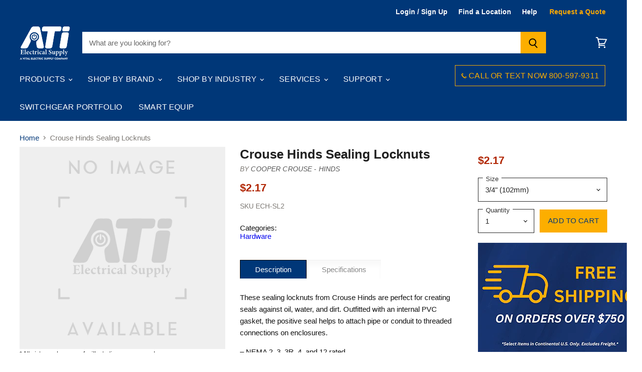

--- FILE ---
content_type: text/html; charset=utf-8
request_url: https://atielectrical.com/products/crouse-hinds-sealing-locknuts
body_size: 45912
content:
<!doctype html>
<html class="no-js no-touch" lang="en">
<head>
<meta name="smart-seo-integrated" content="true" /><title>Crouse Hinds Sealing Locknuts</title>
<meta name="description" content="Crouse Hinds Sealing Locknuts by Cooper Crouse - Hinds, listed under Hardware. Manufacturer Part Number (MPN): EC-SL" />
<meta name="smartseo-keyword" content="" />
<meta name="smartseo-timestamp" content="0" /><!-- Google Tag Manager -->
<script>(function(w,d,s,l,i){w[l]=w[l]||[];w[l].push({'gtm.start':
new Date().getTime(),event:'gtm.js'});var f=d.getElementsByTagName(s)[0],
j=d.createElement(s),dl=l!='dataLayer'?'&l='+l:'';j.async=true;j.src=
'https://www.googletagmanager.com/gtm.js?id='+i+dl;f.parentNode.insertBefore(j,f);
})(window,document,'script','dataLayer','GTM-MCQGLZM');</script>
<!-- End Google Tag Manager -->
<meta name="google-site-verification" content="vTMSXKlD5espgWlSrId9V-57-dwj-LW2cA1pf4ZrPM8" />
    <link rel="preconnect" href="https://cdn.shopify.com" crossorigin>
<link rel="preconnect" href="https://maxcdn.bootstrapcdn.com" crossorigin>
<link rel="preconnect" href="https://cdnjs.cloudflare.com" crossorigin>
<link rel="preconnect" href="https://monorail-edge.shopifysvc.com" crossorigin>
<link rel="preconnect" href="https://productreviews.shopifycdn.com" crossorigin>
<script>     (function(w,d,t,r,u)     {         var f,n,i;         w[u]=w[u]||[],f=function()         {             var o={ti:"97186045", enableAutoSpaTracking: true};             o.q=w[u],w[u]=new UET(o),w[u].push("pageLoad")         },         n=d.createElement(t),n.src=r,n.async=1,n.onload=n.onreadystatechange=function()         {             var s=this.readyState;             s&&s!=="loaded"&&s!=="complete"||(f(),n.onload=n.onreadystatechange=null)         },         i=d.getElementsByTagName(t)[0],i.parentNode.insertBefore(n,i)     })     (window,document,"script","//bat.bing.com/bat.js","uetq"); </script>
    
    
      <link rel="preconnect" href="https://www.google-analytics.com" crossorigin>
    
  <meta charset="utf-8">
  <meta http-equiv="x-ua-compatible" content="IE=edge">
  <meta name="google-site-verification" content="HVWn1vnxCMSWFvU7LbK2eeEYvuqIiVkZsfxHf-T1uzE" />

    
    
 <!-- SEO Manager 6.2.0 -->
<meta name='seomanager' content='6.2' />
<title>Crouse Hinds Sealing Locknuts - ATI Electrical Supply</title>
<meta name='description' content='Crouse Hinds Sealing Locknuts by Cooper Crouse - Hinds, listed under Hardware. Manufacturer Part Number (MPN): EC-SL' /> 
<meta name="robots" content="index"> 
<meta name="robots" content="follow">
<script type="application/ld+json">
 {
 "@context": "https://schema.org",
 "@id": "https:\/\/atielectrical.com\/products\/crouse-hinds-sealing-locknuts",
 "@type": "Product","sku": "ECH-SL2","mpn": "ECH-SL2","brand": {
 "@type": "Brand",
 "name": "Cooper Crouse - Hinds"
 },
 "description": "These sealing locknuts from Crouse Hinds are perfect for creating seals against oil, water, and dirt. Outfitted with an internal PVC gasket, the positive seal helps to attach pipe or conduit to threaded connections on enclosures. \r\n– NEMA 2, 3, 3R, 4, and 12 rated – UL Listed as rain tight and liquid tight",
 "url": "https:\/\/atielectrical.com\/products\/crouse-hinds-sealing-locknuts",
 "name": "Crouse Hinds Sealing Locknuts","image": "https://atielectrical.com/cdn/shop/files/ECH-EC-SL_3aa04804-90a1-47f0-9a39-5b60465727b6.jpg?v=1769580555","offers": [{
 "@type": "Offer","availability": "https://schema.org/InStock",
 "priceCurrency": "USD",
 "price": "2.17",
 "priceValidUntil": "2027-01-28",
 "itemCondition": "https://schema.org/NewCondition",
 "url": "https:\/\/atielectrical.com\/products\/crouse-hinds-sealing-locknuts\/products\/crouse-hinds-sealing-locknuts?variant=28923051016240",
 "image": "https://atielectrical.com/cdn/shop/files/no-image-available_257e44cf-49a5-40ab-b703-ba49ae333360.png?v=1769580555",
 "mpn": "ECH-SL2","sku": "ECH-SL2",
"seller": {
 "@type": "Organization",
 "name": "ATI Electrical Supply"
 }
 },{
 "@type": "Offer","availability": "https://schema.org/InStock",
 "priceCurrency": "USD",
 "price": "3.26",
 "priceValidUntil": "2027-01-28",
 "itemCondition": "https://schema.org/NewCondition",
 "url": "https:\/\/atielectrical.com\/products\/crouse-hinds-sealing-locknuts\/products\/crouse-hinds-sealing-locknuts?variant=28923051049008",
 "image": "https://atielectrical.com/cdn/shop/files/no-image-available_257e44cf-49a5-40ab-b703-ba49ae333360.png?v=1769580555",
 "mpn": "ECH-SL3","sku": "ECH-SL3",
"seller": {
 "@type": "Organization",
 "name": "ATI Electrical Supply"
 }
 },{
 "@type": "Offer","availability": "https://schema.org/InStock",
 "priceCurrency": "USD",
 "price": "6.50",
 "priceValidUntil": "2027-01-28",
 "itemCondition": "https://schema.org/NewCondition",
 "url": "https:\/\/atielectrical.com\/products\/crouse-hinds-sealing-locknuts\/products\/crouse-hinds-sealing-locknuts?variant=28923051081776",
 "image": "https://atielectrical.com/cdn/shop/files/ECH-SL5-1.jpg?v=1769580555",
 "mpn": "ECH-SL5","sku": "ECH-SL5",
"seller": {
 "@type": "Organization",
 "name": "ATI Electrical Supply"
 }
 },{
 "@type": "Offer","availability": "https://schema.org/InStock",
 "priceCurrency": "USD",
 "price": "8.38",
 "priceValidUntil": "2027-01-28",
 "itemCondition": "https://schema.org/NewCondition",
 "url": "https:\/\/atielectrical.com\/products\/crouse-hinds-sealing-locknuts\/products\/crouse-hinds-sealing-locknuts?variant=28923051114544",
 "image": "https://atielectrical.com/cdn/shop/files/no-image-available_257e44cf-49a5-40ab-b703-ba49ae333360.png?v=1769580555",
 "mpn": "ECH-SL6","sku": "ECH-SL6",
"seller": {
 "@type": "Organization",
 "name": "ATI Electrical Supply"
 }
 }]}
 </script>
<!-- end: SEO Manager 6.2.0 -->


    
  <link rel="shortcut icon" href="//atielectrical.com/cdn/shop/files/favicon_32x32.png?v=1613184781" type="image/png">


    
      <link rel="canonical" href="https://atielectrical.com/products/crouse-hinds-sealing-locknuts" />
    

    <meta name="viewport" content="width=device-width">

    
    















<meta property="og:site_name" content="ATI Electrical Supply">
<meta property="og:url" content="https://atielectrical.com/products/crouse-hinds-sealing-locknuts">
<meta property="og:title" content="Crouse Hinds Sealing Locknuts">
<meta property="og:type" content="website">
<meta property="og:description" content="Crouse Hinds Sealing Locknuts by Cooper Crouse - Hinds, listed under Hardware. Manufacturer Part Number (MPN): EC-SL">




    
    
    

    
    
    <meta
      property="og:image"
      content="https://atielectrical.com/cdn/shop/files/ECH-EC-SL_3aa04804-90a1-47f0-9a39-5b60465727b6_1200x1200.jpg?v=1769580555"
    />
    <meta
      property="og:image:secure_url"
      content="https://atielectrical.com/cdn/shop/files/ECH-EC-SL_3aa04804-90a1-47f0-9a39-5b60465727b6_1200x1200.jpg?v=1769580555"
    />
    <meta property="og:image:width" content="1200" />
    <meta property="og:image:height" content="1200" />
    
    
    <meta property="og:image:alt" content="Crouse Hinds Sealing Locknuts" />
  
















<meta name="twitter:title" content="Crouse Hinds Sealing Locknuts">
<meta name="twitter:description" content="Crouse Hinds Sealing Locknuts by Cooper Crouse - Hinds, listed under Hardware. Manufacturer Part Number (MPN): EC-SL">


    
    
    
      
      
      <meta name="twitter:card" content="summary">
    
    
    <meta
      property="twitter:image"
      content="https://atielectrical.com/cdn/shop/files/ECH-EC-SL_3aa04804-90a1-47f0-9a39-5b60465727b6_1200x1200_crop_center.jpg?v=1769580555"
    />
    <meta property="twitter:image:width" content="1200" />
    <meta property="twitter:image:height" content="1200" />
    
    
    <meta property="twitter:image:alt" content="Crouse Hinds Sealing Locknuts" />
  



    
    

    
      <link rel="preload" as="style" href="//atielectrical.com/cdn/shop/t/36/assets/theme-critical.scss.css?v=75326760518990518351693544015">
    

    <script>window.performance && window.performance.mark && window.performance.mark('shopify.content_for_header.start');</script><meta name="google-site-verification" content="ECugN7YUfnKhr3P4D9A6vLwA0EkI94ykM4eaKmE167k">
<meta name="google-site-verification" content="ARLzXfjcqvmCQXeBDdQatqTWbaghMFIWCtuE-UtO6Uc">
<meta name="google-site-verification" content="zVSRQSag0GoXAW5INyVjnSpWmTvkDKqNIKlL3ob3yNs">
<meta id="shopify-digital-wallet" name="shopify-digital-wallet" content="/15011020848/digital_wallets/dialog">
<meta name="shopify-checkout-api-token" content="96385e6d45e1bc30f2b7d0bef919f95f">
<meta id="in-context-paypal-metadata" data-shop-id="15011020848" data-venmo-supported="false" data-environment="production" data-locale="en_US" data-paypal-v4="true" data-currency="USD">
<link rel="alternate" type="application/json+oembed" href="https://atielectrical.com/products/crouse-hinds-sealing-locknuts.oembed">
<script async="async" src="/checkouts/internal/preloads.js?locale=en-US"></script>
<link rel="preconnect" href="https://shop.app" crossorigin="anonymous">
<script async="async" src="https://shop.app/checkouts/internal/preloads.js?locale=en-US&shop_id=15011020848" crossorigin="anonymous"></script>
<script id="apple-pay-shop-capabilities" type="application/json">{"shopId":15011020848,"countryCode":"US","currencyCode":"USD","merchantCapabilities":["supports3DS"],"merchantId":"gid:\/\/shopify\/Shop\/15011020848","merchantName":"ATI Electrical Supply","requiredBillingContactFields":["postalAddress","email","phone"],"requiredShippingContactFields":["postalAddress","email","phone"],"shippingType":"shipping","supportedNetworks":["visa","masterCard","amex","discover","elo","jcb"],"total":{"type":"pending","label":"ATI Electrical Supply","amount":"1.00"},"shopifyPaymentsEnabled":true,"supportsSubscriptions":true}</script>
<script id="shopify-features" type="application/json">{"accessToken":"96385e6d45e1bc30f2b7d0bef919f95f","betas":["rich-media-storefront-analytics"],"domain":"atielectrical.com","predictiveSearch":true,"shopId":15011020848,"locale":"en"}</script>
<script>var Shopify = Shopify || {};
Shopify.shop = "ati-electrical-supply.myshopify.com";
Shopify.locale = "en";
Shopify.currency = {"active":"USD","rate":"1.0"};
Shopify.country = "US";
Shopify.theme = {"name":"Superstore static menu w\/ unbxdp","id":131321397429,"schema_name":"Superstore","schema_version":"1.0.0","theme_store_id":null,"role":"main"};
Shopify.theme.handle = "null";
Shopify.theme.style = {"id":null,"handle":null};
Shopify.cdnHost = "atielectrical.com/cdn";
Shopify.routes = Shopify.routes || {};
Shopify.routes.root = "/";</script>
<script type="module">!function(o){(o.Shopify=o.Shopify||{}).modules=!0}(window);</script>
<script>!function(o){function n(){var o=[];function n(){o.push(Array.prototype.slice.apply(arguments))}return n.q=o,n}var t=o.Shopify=o.Shopify||{};t.loadFeatures=n(),t.autoloadFeatures=n()}(window);</script>
<script>
  window.ShopifyPay = window.ShopifyPay || {};
  window.ShopifyPay.apiHost = "shop.app\/pay";
  window.ShopifyPay.redirectState = null;
</script>
<script id="shop-js-analytics" type="application/json">{"pageType":"product"}</script>
<script defer="defer" async type="module" src="//atielectrical.com/cdn/shopifycloud/shop-js/modules/v2/client.init-shop-cart-sync_WVOgQShq.en.esm.js"></script>
<script defer="defer" async type="module" src="//atielectrical.com/cdn/shopifycloud/shop-js/modules/v2/chunk.common_C_13GLB1.esm.js"></script>
<script defer="defer" async type="module" src="//atielectrical.com/cdn/shopifycloud/shop-js/modules/v2/chunk.modal_CLfMGd0m.esm.js"></script>
<script type="module">
  await import("//atielectrical.com/cdn/shopifycloud/shop-js/modules/v2/client.init-shop-cart-sync_WVOgQShq.en.esm.js");
await import("//atielectrical.com/cdn/shopifycloud/shop-js/modules/v2/chunk.common_C_13GLB1.esm.js");
await import("//atielectrical.com/cdn/shopifycloud/shop-js/modules/v2/chunk.modal_CLfMGd0m.esm.js");

  window.Shopify.SignInWithShop?.initShopCartSync?.({"fedCMEnabled":true,"windoidEnabled":true});

</script>
<script>
  window.Shopify = window.Shopify || {};
  if (!window.Shopify.featureAssets) window.Shopify.featureAssets = {};
  window.Shopify.featureAssets['shop-js'] = {"shop-cart-sync":["modules/v2/client.shop-cart-sync_DuR37GeY.en.esm.js","modules/v2/chunk.common_C_13GLB1.esm.js","modules/v2/chunk.modal_CLfMGd0m.esm.js"],"init-fed-cm":["modules/v2/client.init-fed-cm_BucUoe6W.en.esm.js","modules/v2/chunk.common_C_13GLB1.esm.js","modules/v2/chunk.modal_CLfMGd0m.esm.js"],"shop-toast-manager":["modules/v2/client.shop-toast-manager_B0JfrpKj.en.esm.js","modules/v2/chunk.common_C_13GLB1.esm.js","modules/v2/chunk.modal_CLfMGd0m.esm.js"],"init-shop-cart-sync":["modules/v2/client.init-shop-cart-sync_WVOgQShq.en.esm.js","modules/v2/chunk.common_C_13GLB1.esm.js","modules/v2/chunk.modal_CLfMGd0m.esm.js"],"shop-button":["modules/v2/client.shop-button_B_U3bv27.en.esm.js","modules/v2/chunk.common_C_13GLB1.esm.js","modules/v2/chunk.modal_CLfMGd0m.esm.js"],"init-windoid":["modules/v2/client.init-windoid_DuP9q_di.en.esm.js","modules/v2/chunk.common_C_13GLB1.esm.js","modules/v2/chunk.modal_CLfMGd0m.esm.js"],"shop-cash-offers":["modules/v2/client.shop-cash-offers_BmULhtno.en.esm.js","modules/v2/chunk.common_C_13GLB1.esm.js","modules/v2/chunk.modal_CLfMGd0m.esm.js"],"pay-button":["modules/v2/client.pay-button_CrPSEbOK.en.esm.js","modules/v2/chunk.common_C_13GLB1.esm.js","modules/v2/chunk.modal_CLfMGd0m.esm.js"],"init-customer-accounts":["modules/v2/client.init-customer-accounts_jNk9cPYQ.en.esm.js","modules/v2/client.shop-login-button_DJ5ldayH.en.esm.js","modules/v2/chunk.common_C_13GLB1.esm.js","modules/v2/chunk.modal_CLfMGd0m.esm.js"],"avatar":["modules/v2/client.avatar_BTnouDA3.en.esm.js"],"checkout-modal":["modules/v2/client.checkout-modal_pBPyh9w8.en.esm.js","modules/v2/chunk.common_C_13GLB1.esm.js","modules/v2/chunk.modal_CLfMGd0m.esm.js"],"init-shop-for-new-customer-accounts":["modules/v2/client.init-shop-for-new-customer-accounts_BUoCy7a5.en.esm.js","modules/v2/client.shop-login-button_DJ5ldayH.en.esm.js","modules/v2/chunk.common_C_13GLB1.esm.js","modules/v2/chunk.modal_CLfMGd0m.esm.js"],"init-customer-accounts-sign-up":["modules/v2/client.init-customer-accounts-sign-up_CnczCz9H.en.esm.js","modules/v2/client.shop-login-button_DJ5ldayH.en.esm.js","modules/v2/chunk.common_C_13GLB1.esm.js","modules/v2/chunk.modal_CLfMGd0m.esm.js"],"init-shop-email-lookup-coordinator":["modules/v2/client.init-shop-email-lookup-coordinator_CzjY5t9o.en.esm.js","modules/v2/chunk.common_C_13GLB1.esm.js","modules/v2/chunk.modal_CLfMGd0m.esm.js"],"shop-follow-button":["modules/v2/client.shop-follow-button_CsYC63q7.en.esm.js","modules/v2/chunk.common_C_13GLB1.esm.js","modules/v2/chunk.modal_CLfMGd0m.esm.js"],"shop-login-button":["modules/v2/client.shop-login-button_DJ5ldayH.en.esm.js","modules/v2/chunk.common_C_13GLB1.esm.js","modules/v2/chunk.modal_CLfMGd0m.esm.js"],"shop-login":["modules/v2/client.shop-login_B9ccPdmx.en.esm.js","modules/v2/chunk.common_C_13GLB1.esm.js","modules/v2/chunk.modal_CLfMGd0m.esm.js"],"lead-capture":["modules/v2/client.lead-capture_D0K_KgYb.en.esm.js","modules/v2/chunk.common_C_13GLB1.esm.js","modules/v2/chunk.modal_CLfMGd0m.esm.js"],"payment-terms":["modules/v2/client.payment-terms_BWmiNN46.en.esm.js","modules/v2/chunk.common_C_13GLB1.esm.js","modules/v2/chunk.modal_CLfMGd0m.esm.js"]};
</script>
<script>(function() {
  var isLoaded = false;
  function asyncLoad() {
    if (isLoaded) return;
    isLoaded = true;
    var urls = ["https:\/\/d10lpsik1i8c69.cloudfront.net\/w.js?shop=ati-electrical-supply.myshopify.com","https:\/\/chimpstatic.com\/mcjs-connected\/js\/users\/c231e9f24f6ea9cd3f278a5f5\/f17e4b72c1d7380797ffedb02.js?shop=ati-electrical-supply.myshopify.com","https:\/\/cdn.pushowl.com\/latest\/sdks\/pushowl-shopify.js?subdomain=ati-electrical-supply\u0026environment=production\u0026guid=12852f8d-8735-4a4f-90e1-bd02859ea3bd\u0026shop=ati-electrical-supply.myshopify.com"];
    for (var i = 0; i < urls.length; i++) {
      var s = document.createElement('script');
      s.type = 'text/javascript';
      s.async = true;
      s.src = urls[i];
      var x = document.getElementsByTagName('script')[0];
      x.parentNode.insertBefore(s, x);
    }
  };
  if(window.attachEvent) {
    window.attachEvent('onload', asyncLoad);
  } else {
    window.addEventListener('load', asyncLoad, false);
  }
})();</script>
<script id="__st">var __st={"a":15011020848,"offset":-18000,"reqid":"6748cd51-fae2-401c-8a40-57b2ab695b06-1769662465","pageurl":"atielectrical.com\/products\/crouse-hinds-sealing-locknuts","u":"e1f93af16c5d","p":"product","rtyp":"product","rid":3778707488816};</script>
<script>window.ShopifyPaypalV4VisibilityTracking = true;</script>
<script id="captcha-bootstrap">!function(){'use strict';const t='contact',e='account',n='new_comment',o=[[t,t],['blogs',n],['comments',n],[t,'customer']],c=[[e,'customer_login'],[e,'guest_login'],[e,'recover_customer_password'],[e,'create_customer']],r=t=>t.map((([t,e])=>`form[action*='/${t}']:not([data-nocaptcha='true']) input[name='form_type'][value='${e}']`)).join(','),a=t=>()=>t?[...document.querySelectorAll(t)].map((t=>t.form)):[];function s(){const t=[...o],e=r(t);return a(e)}const i='password',u='form_key',d=['recaptcha-v3-token','g-recaptcha-response','h-captcha-response',i],f=()=>{try{return window.sessionStorage}catch{return}},m='__shopify_v',_=t=>t.elements[u];function p(t,e,n=!1){try{const o=window.sessionStorage,c=JSON.parse(o.getItem(e)),{data:r}=function(t){const{data:e,action:n}=t;return t[m]||n?{data:e,action:n}:{data:t,action:n}}(c);for(const[e,n]of Object.entries(r))t.elements[e]&&(t.elements[e].value=n);n&&o.removeItem(e)}catch(o){console.error('form repopulation failed',{error:o})}}const l='form_type',E='cptcha';function T(t){t.dataset[E]=!0}const w=window,h=w.document,L='Shopify',v='ce_forms',y='captcha';let A=!1;((t,e)=>{const n=(g='f06e6c50-85a8-45c8-87d0-21a2b65856fe',I='https://cdn.shopify.com/shopifycloud/storefront-forms-hcaptcha/ce_storefront_forms_captcha_hcaptcha.v1.5.2.iife.js',D={infoText:'Protected by hCaptcha',privacyText:'Privacy',termsText:'Terms'},(t,e,n)=>{const o=w[L][v],c=o.bindForm;if(c)return c(t,g,e,D).then(n);var r;o.q.push([[t,g,e,D],n]),r=I,A||(h.body.append(Object.assign(h.createElement('script'),{id:'captcha-provider',async:!0,src:r})),A=!0)});var g,I,D;w[L]=w[L]||{},w[L][v]=w[L][v]||{},w[L][v].q=[],w[L][y]=w[L][y]||{},w[L][y].protect=function(t,e){n(t,void 0,e),T(t)},Object.freeze(w[L][y]),function(t,e,n,w,h,L){const[v,y,A,g]=function(t,e,n){const i=e?o:[],u=t?c:[],d=[...i,...u],f=r(d),m=r(i),_=r(d.filter((([t,e])=>n.includes(e))));return[a(f),a(m),a(_),s()]}(w,h,L),I=t=>{const e=t.target;return e instanceof HTMLFormElement?e:e&&e.form},D=t=>v().includes(t);t.addEventListener('submit',(t=>{const e=I(t);if(!e)return;const n=D(e)&&!e.dataset.hcaptchaBound&&!e.dataset.recaptchaBound,o=_(e),c=g().includes(e)&&(!o||!o.value);(n||c)&&t.preventDefault(),c&&!n&&(function(t){try{if(!f())return;!function(t){const e=f();if(!e)return;const n=_(t);if(!n)return;const o=n.value;o&&e.removeItem(o)}(t);const e=Array.from(Array(32),(()=>Math.random().toString(36)[2])).join('');!function(t,e){_(t)||t.append(Object.assign(document.createElement('input'),{type:'hidden',name:u})),t.elements[u].value=e}(t,e),function(t,e){const n=f();if(!n)return;const o=[...t.querySelectorAll(`input[type='${i}']`)].map((({name:t})=>t)),c=[...d,...o],r={};for(const[a,s]of new FormData(t).entries())c.includes(a)||(r[a]=s);n.setItem(e,JSON.stringify({[m]:1,action:t.action,data:r}))}(t,e)}catch(e){console.error('failed to persist form',e)}}(e),e.submit())}));const S=(t,e)=>{t&&!t.dataset[E]&&(n(t,e.some((e=>e===t))),T(t))};for(const o of['focusin','change'])t.addEventListener(o,(t=>{const e=I(t);D(e)&&S(e,y())}));const B=e.get('form_key'),M=e.get(l),P=B&&M;t.addEventListener('DOMContentLoaded',(()=>{const t=y();if(P)for(const e of t)e.elements[l].value===M&&p(e,B);[...new Set([...A(),...v().filter((t=>'true'===t.dataset.shopifyCaptcha))])].forEach((e=>S(e,t)))}))}(h,new URLSearchParams(w.location.search),n,t,e,['guest_login'])})(!0,!0)}();</script>
<script integrity="sha256-4kQ18oKyAcykRKYeNunJcIwy7WH5gtpwJnB7kiuLZ1E=" data-source-attribution="shopify.loadfeatures" defer="defer" src="//atielectrical.com/cdn/shopifycloud/storefront/assets/storefront/load_feature-a0a9edcb.js" crossorigin="anonymous"></script>
<script crossorigin="anonymous" defer="defer" src="//atielectrical.com/cdn/shopifycloud/storefront/assets/shopify_pay/storefront-65b4c6d7.js?v=20250812"></script>
<script data-source-attribution="shopify.dynamic_checkout.dynamic.init">var Shopify=Shopify||{};Shopify.PaymentButton=Shopify.PaymentButton||{isStorefrontPortableWallets:!0,init:function(){window.Shopify.PaymentButton.init=function(){};var t=document.createElement("script");t.src="https://atielectrical.com/cdn/shopifycloud/portable-wallets/latest/portable-wallets.en.js",t.type="module",document.head.appendChild(t)}};
</script>
<script data-source-attribution="shopify.dynamic_checkout.buyer_consent">
  function portableWalletsHideBuyerConsent(e){var t=document.getElementById("shopify-buyer-consent"),n=document.getElementById("shopify-subscription-policy-button");t&&n&&(t.classList.add("hidden"),t.setAttribute("aria-hidden","true"),n.removeEventListener("click",e))}function portableWalletsShowBuyerConsent(e){var t=document.getElementById("shopify-buyer-consent"),n=document.getElementById("shopify-subscription-policy-button");t&&n&&(t.classList.remove("hidden"),t.removeAttribute("aria-hidden"),n.addEventListener("click",e))}window.Shopify?.PaymentButton&&(window.Shopify.PaymentButton.hideBuyerConsent=portableWalletsHideBuyerConsent,window.Shopify.PaymentButton.showBuyerConsent=portableWalletsShowBuyerConsent);
</script>
<script data-source-attribution="shopify.dynamic_checkout.cart.bootstrap">document.addEventListener("DOMContentLoaded",(function(){function t(){return document.querySelector("shopify-accelerated-checkout-cart, shopify-accelerated-checkout")}if(t())Shopify.PaymentButton.init();else{new MutationObserver((function(e,n){t()&&(Shopify.PaymentButton.init(),n.disconnect())})).observe(document.body,{childList:!0,subtree:!0})}}));
</script>
<link id="shopify-accelerated-checkout-styles" rel="stylesheet" media="screen" href="https://atielectrical.com/cdn/shopifycloud/portable-wallets/latest/accelerated-checkout-backwards-compat.css" crossorigin="anonymous">
<style id="shopify-accelerated-checkout-cart">
        #shopify-buyer-consent {
  margin-top: 1em;
  display: inline-block;
  width: 100%;
}

#shopify-buyer-consent.hidden {
  display: none;
}

#shopify-subscription-policy-button {
  background: none;
  border: none;
  padding: 0;
  text-decoration: underline;
  font-size: inherit;
  cursor: pointer;
}

#shopify-subscription-policy-button::before {
  box-shadow: none;
}

      </style>

<script>window.performance && window.performance.mark && window.performance.mark('shopify.content_for_header.end');</script>


    <script>
      document.documentElement.className=document.documentElement.className.replace(/\bno-js\b/,'js');
      if(window.Shopify&&window.Shopify.designMode)document.documentElement.className+=' in-theme-editor';
      if(('ontouchstart' in window)||window.DocumentTouch&&document instanceof DocumentTouch)document.documentElement.className=document.documentElement.className.replace(/\bno-touch\b/,'has-touch');
    </script>

    <script src="//atielectrical.com/cdn/shop/t/36/assets/api.js?v=32594751906057354541693544015" defer></script>

    

    
      <link href="//atielectrical.com/cdn/shop/t/36/assets/theme-critical.scss.css?v=75326760518990518351693544015" rel="stylesheet" type="text/css" media="all" data-styles-above-fold />
      <link rel="preload" as="style" href="//atielectrical.com/cdn/shop/t/36/assets/theme.scss.css?v=97620902119854281251693544015">
    

    
    
    <link rel="stylesheet" media="print" href="//atielectrical.com/cdn/shop/t/36/assets/print.css?v=33237285627041749291693544015">
  	<link href="//atielectrical.com/cdn/shop/t/36/assets/custom-css-shopify.css?v=160386393747994927021694494622" rel="stylesheet" type="text/css" media="all" />
    <link href="//atielectrical.com/cdn/shop/t/36/assets/custom-css.css?v=157499245546306523231710569496" rel="stylesheet" type="text/css" media="all" />
<!-- <link href="//cdn.shopify.com/s/files/1/0150/1102/0848/t/16/assets/custom-css-shopify.css" rel="stylesheet" type="text/css" media="all" />  -->
    
<meta http-equiv="Expires" content="30" />    
    <!--=========================================Header=========================================-->


<!--=========================================Footer=========================================-->
<!-- google dynamic remarketing tag for theme.liquid -->

<script type="text/javascript">
  var json_product = {"id":3778707488816,"title":"Crouse Hinds Sealing Locknuts","handle":"crouse-hinds-sealing-locknuts","description":"\u003cp\u003eThese sealing locknuts from Crouse Hinds are perfect for creating seals against oil, water, and dirt. Outfitted with an internal PVC gasket, the positive seal helps to attach pipe or conduit to threaded connections on enclosures.\u003c\/p\u003e \r\n\u003cp\u003e– NEMA 2, 3, 3R, 4, and 12 rated\u003cbr\u003e – UL Listed as rain tight and liquid tight\u003c\/p\u003e","published_at":"2025-06-30T22:40:07-04:00","created_at":"2019-06-19T20:08:00-04:00","vendor":"Cooper Crouse - Hinds","type":"Hardware","tags":["cooper-crouse-hinds","hardware","under-50"],"price":217,"price_min":217,"price_max":838,"available":true,"price_varies":true,"compare_at_price":null,"compare_at_price_min":0,"compare_at_price_max":0,"compare_at_price_varies":false,"variants":[{"id":28923051016240,"title":"3\/4\" (102mm)","option1":"3\/4\" (102mm)","option2":null,"option3":null,"sku":"ECH-SL2","requires_shipping":true,"taxable":true,"featured_image":{"id":74292014022837,"product_id":3778707488816,"position":2,"created_at":"2026-01-28T01:09:13-05:00","updated_at":"2026-01-28T01:09:15-05:00","alt":"3\/4 Sealing Locknut","width":496,"height":488,"src":"\/\/atielectrical.com\/cdn\/shop\/files\/no-image-available_257e44cf-49a5-40ab-b703-ba49ae333360.png?v=1769580555","variant_ids":[28923051016240,28923051049008,28923051114544]},"available":true,"name":"Crouse Hinds Sealing Locknuts - 3\/4\" (102mm)","public_title":"3\/4\" (102mm)","options":["3\/4\" (102mm)"],"price":217,"weight":10,"compare_at_price":null,"inventory_management":"shopify","barcode":"78456432002","featured_media":{"alt":"3\/4 Sealing Locknut","id":63245268418741,"position":2,"preview_image":{"aspect_ratio":1.016,"height":488,"width":496,"src":"\/\/atielectrical.com\/cdn\/shop\/files\/no-image-available_257e44cf-49a5-40ab-b703-ba49ae333360.png?v=1769580555"}},"requires_selling_plan":false,"selling_plan_allocations":[],"quantity_rule":{"min":1,"max":null,"increment":1}},{"id":28923051049008,"title":"1\"","option1":"1\"","option2":null,"option3":null,"sku":"ECH-SL3","requires_shipping":true,"taxable":true,"featured_image":{"id":74292014022837,"product_id":3778707488816,"position":2,"created_at":"2026-01-28T01:09:13-05:00","updated_at":"2026-01-28T01:09:15-05:00","alt":"3\/4 Sealing Locknut","width":496,"height":488,"src":"\/\/atielectrical.com\/cdn\/shop\/files\/no-image-available_257e44cf-49a5-40ab-b703-ba49ae333360.png?v=1769580555","variant_ids":[28923051016240,28923051049008,28923051114544]},"available":true,"name":"Crouse Hinds Sealing Locknuts - 1\"","public_title":"1\"","options":["1\""],"price":326,"weight":17,"compare_at_price":null,"inventory_management":"shopify","barcode":"78456432003","featured_media":{"alt":"3\/4 Sealing Locknut","id":63245268418741,"position":2,"preview_image":{"aspect_ratio":1.016,"height":488,"width":496,"src":"\/\/atielectrical.com\/cdn\/shop\/files\/no-image-available_257e44cf-49a5-40ab-b703-ba49ae333360.png?v=1769580555"}},"requires_selling_plan":false,"selling_plan_allocations":[],"quantity_rule":{"min":1,"max":null,"increment":1}},{"id":28923051081776,"title":"1-1\/2” (38mm)","option1":"1-1\/2” (38mm)","option2":null,"option3":null,"sku":"ECH-SL5","requires_shipping":true,"taxable":true,"featured_image":{"id":74292014055605,"product_id":3778707488816,"position":3,"created_at":"2026-01-28T01:09:13-05:00","updated_at":"2026-01-28T01:09:15-05:00","alt":"Cooper Crouse - Hinds 1 1\/2 Sealing Locknut","width":500,"height":500,"src":"\/\/atielectrical.com\/cdn\/shop\/files\/ECH-SL5-1.jpg?v=1769580555","variant_ids":[28923051081776]},"available":true,"name":"Crouse Hinds Sealing Locknuts - 1-1\/2” (38mm)","public_title":"1-1\/2” (38mm)","options":["1-1\/2” (38mm)"],"price":650,"weight":27,"compare_at_price":null,"inventory_management":"shopify","barcode":"78456432005","featured_media":{"alt":"Cooper Crouse - Hinds 1 1\/2 Sealing Locknut","id":63245268451509,"position":3,"preview_image":{"aspect_ratio":1.0,"height":500,"width":500,"src":"\/\/atielectrical.com\/cdn\/shop\/files\/ECH-SL5-1.jpg?v=1769580555"}},"requires_selling_plan":false,"selling_plan_allocations":[],"quantity_rule":{"min":1,"max":null,"increment":1}},{"id":28923051114544,"title":"2\"","option1":"2\"","option2":null,"option3":null,"sku":"ECH-SL6","requires_shipping":true,"taxable":true,"featured_image":{"id":74292014022837,"product_id":3778707488816,"position":2,"created_at":"2026-01-28T01:09:13-05:00","updated_at":"2026-01-28T01:09:15-05:00","alt":"3\/4 Sealing Locknut","width":496,"height":488,"src":"\/\/atielectrical.com\/cdn\/shop\/files\/no-image-available_257e44cf-49a5-40ab-b703-ba49ae333360.png?v=1769580555","variant_ids":[28923051016240,28923051049008,28923051114544]},"available":true,"name":"Crouse Hinds Sealing Locknuts - 2\"","public_title":"2\"","options":["2\""],"price":838,"weight":39,"compare_at_price":null,"inventory_management":"shopify","barcode":"78456432006","featured_media":{"alt":"3\/4 Sealing Locknut","id":63245268418741,"position":2,"preview_image":{"aspect_ratio":1.016,"height":488,"width":496,"src":"\/\/atielectrical.com\/cdn\/shop\/files\/no-image-available_257e44cf-49a5-40ab-b703-ba49ae333360.png?v=1769580555"}},"requires_selling_plan":false,"selling_plan_allocations":[],"quantity_rule":{"min":1,"max":null,"increment":1}}],"images":["\/\/atielectrical.com\/cdn\/shop\/files\/ECH-EC-SL_3aa04804-90a1-47f0-9a39-5b60465727b6.jpg?v=1769580555","\/\/atielectrical.com\/cdn\/shop\/files\/no-image-available_257e44cf-49a5-40ab-b703-ba49ae333360.png?v=1769580555","\/\/atielectrical.com\/cdn\/shop\/files\/ECH-SL5-1.jpg?v=1769580555"],"featured_image":"\/\/atielectrical.com\/cdn\/shop\/files\/ECH-EC-SL_3aa04804-90a1-47f0-9a39-5b60465727b6.jpg?v=1769580555","options":["Size"],"media":[{"alt":"Crouse Hinds Sealing Locknuts","id":63245268385973,"position":1,"preview_image":{"aspect_ratio":1.0,"height":500,"width":500,"src":"\/\/atielectrical.com\/cdn\/shop\/files\/ECH-EC-SL_3aa04804-90a1-47f0-9a39-5b60465727b6.jpg?v=1769580555"},"aspect_ratio":1.0,"height":500,"media_type":"image","src":"\/\/atielectrical.com\/cdn\/shop\/files\/ECH-EC-SL_3aa04804-90a1-47f0-9a39-5b60465727b6.jpg?v=1769580555","width":500},{"alt":"3\/4 Sealing Locknut","id":63245268418741,"position":2,"preview_image":{"aspect_ratio":1.016,"height":488,"width":496,"src":"\/\/atielectrical.com\/cdn\/shop\/files\/no-image-available_257e44cf-49a5-40ab-b703-ba49ae333360.png?v=1769580555"},"aspect_ratio":1.016,"height":488,"media_type":"image","src":"\/\/atielectrical.com\/cdn\/shop\/files\/no-image-available_257e44cf-49a5-40ab-b703-ba49ae333360.png?v=1769580555","width":496},{"alt":"Cooper Crouse - Hinds 1 1\/2 Sealing Locknut","id":63245268451509,"position":3,"preview_image":{"aspect_ratio":1.0,"height":500,"width":500,"src":"\/\/atielectrical.com\/cdn\/shop\/files\/ECH-SL5-1.jpg?v=1769580555"},"aspect_ratio":1.0,"height":500,"media_type":"image","src":"\/\/atielectrical.com\/cdn\/shop\/files\/ECH-SL5-1.jpg?v=1769580555","width":500}],"requires_selling_plan":false,"selling_plan_groups":[],"content":"\u003cp\u003eThese sealing locknuts from Crouse Hinds are perfect for creating seals against oil, water, and dirt. Outfitted with an internal PVC gasket, the positive seal helps to attach pipe or conduit to threaded connections on enclosures.\u003c\/p\u003e \r\n\u003cp\u003e– NEMA 2, 3, 3R, 4, and 12 rated\u003cbr\u003e – UL Listed as rain tight and liquid tight\u003c\/p\u003e"};
</script>
<script>
  var ecomm_prodid=[];
  for(var i=0;i<json_product.variants.length;i++)
    ecomm_prodid.push('shopify_US_3778707488816_'+json_product.variants[i].id);
</script>
<script type="text/javascript">
  var google_tag_params = {
    ecomm_prodid: ecomm_prodid,
    ecomm_pagetype: 'product',
    ecomm_totalvalue: parseFloat('2.17')
  };
</script>


  
  
<!-- Start of Judge.me Core -->
<link rel="dns-prefetch" href="https://cdn.judge.me/">
<script data-cfasync='false' class='jdgm-settings-script'>window.jdgmSettings={"pagination":5,"disable_web_reviews":false,"badge_no_review_text":"No reviews","badge_n_reviews_text":"{{ n }} review/reviews","hide_badge_preview_if_no_reviews":true,"badge_hide_text":false,"enforce_center_preview_badge":false,"widget_title":"Customer Reviews","widget_open_form_text":"Write a review","widget_close_form_text":"Cancel review","widget_refresh_page_text":"Refresh page","widget_summary_text":"Based on {{ number_of_reviews }} review/reviews","widget_no_review_text":"Be the first to write a review","widget_name_field_text":"Display name","widget_verified_name_field_text":"Verified Name (public)","widget_name_placeholder_text":"Display name","widget_required_field_error_text":"This field is required.","widget_email_field_text":"Email address","widget_verified_email_field_text":"Verified Email (private, can not be edited)","widget_email_placeholder_text":"Your email address","widget_email_field_error_text":"Please enter a valid email address.","widget_rating_field_text":"Rating","widget_review_title_field_text":"Review Title","widget_review_title_placeholder_text":"Give your review a title","widget_review_body_field_text":"Review content","widget_review_body_placeholder_text":"Start writing here...","widget_pictures_field_text":"Picture/Video (optional)","widget_submit_review_text":"Submit Review","widget_submit_verified_review_text":"Submit Verified Review","widget_submit_success_msg_with_auto_publish":"Thank you! Please refresh the page in a few moments to see your review. You can remove or edit your review by logging into \u003ca href='https://judge.me/login' target='_blank' rel='nofollow noopener'\u003eJudge.me\u003c/a\u003e","widget_submit_success_msg_no_auto_publish":"Thank you! Your review will be published as soon as it is approved by the shop admin. You can remove or edit your review by logging into \u003ca href='https://judge.me/login' target='_blank' rel='nofollow noopener'\u003eJudge.me\u003c/a\u003e","widget_show_default_reviews_out_of_total_text":"Showing {{ n_reviews_shown }} out of {{ n_reviews }} reviews.","widget_show_all_link_text":"Show all","widget_show_less_link_text":"Show less","widget_author_said_text":"{{ reviewer_name }} said:","widget_days_text":"{{ n }} days ago","widget_weeks_text":"{{ n }} week/weeks ago","widget_months_text":"{{ n }} month/months ago","widget_years_text":"{{ n }} year/years ago","widget_yesterday_text":"Yesterday","widget_today_text":"Today","widget_replied_text":"\u003e\u003e {{ shop_name }} replied:","widget_read_more_text":"Read more","widget_reviewer_name_as_initial":"","widget_rating_filter_color":"","widget_rating_filter_see_all_text":"See all reviews","widget_sorting_most_recent_text":"Most Recent","widget_sorting_highest_rating_text":"Highest Rating","widget_sorting_lowest_rating_text":"Lowest Rating","widget_sorting_with_pictures_text":"Only Pictures","widget_sorting_most_helpful_text":"Most Helpful","widget_open_question_form_text":"Ask a question","widget_reviews_subtab_text":"Reviews","widget_questions_subtab_text":"Questions","widget_question_label_text":"Question","widget_answer_label_text":"Answer","widget_question_placeholder_text":"Write your question here","widget_submit_question_text":"Submit Question","widget_question_submit_success_text":"Thank you for your question! We will notify you once it gets answered.","verified_badge_text":"Verified","verified_badge_bg_color":"","verified_badge_text_color":"","verified_badge_placement":"left-of-reviewer-name","widget_review_max_height":"","widget_hide_border":false,"widget_social_share":false,"widget_thumb":false,"widget_review_location_show":false,"widget_location_format":"country_iso_code","all_reviews_include_out_of_store_products":true,"all_reviews_out_of_store_text":"(out of store)","all_reviews_pagination":100,"all_reviews_product_name_prefix_text":"about","enable_review_pictures":false,"enable_question_anwser":true,"widget_theme":"leex","review_date_format":"mm/dd/yyyy","default_sort_method":"most-recent","widget_product_reviews_subtab_text":"Product Reviews","widget_shop_reviews_subtab_text":"Shop Reviews","widget_other_products_reviews_text":"Reviews for other products","widget_store_reviews_subtab_text":"Store reviews","widget_no_store_reviews_text":"This store hasn't received any reviews yet","widget_web_restriction_product_reviews_text":"This product hasn't received any reviews yet","widget_no_items_text":"No items found","widget_show_more_text":"Show more","widget_write_a_store_review_text":"Write a Store Review","widget_other_languages_heading":"Reviews in Other Languages","widget_translate_review_text":"Translate review to {{ language }}","widget_translating_review_text":"Translating...","widget_show_original_translation_text":"Show original ({{ language }})","widget_translate_review_failed_text":"Review couldn't be translated.","widget_translate_review_retry_text":"Retry","widget_translate_review_try_again_later_text":"Try again later","show_product_url_for_grouped_product":false,"widget_sorting_pictures_first_text":"Pictures First","show_pictures_on_all_rev_page_mobile":false,"show_pictures_on_all_rev_page_desktop":false,"floating_tab_hide_mobile_install_preference":false,"floating_tab_button_name":"★ Reviews","floating_tab_title":"Let customers speak for us","floating_tab_button_color":"","floating_tab_button_background_color":"","floating_tab_url":"","floating_tab_url_enabled":true,"floating_tab_tab_style":"text","all_reviews_text_badge_text":"Customers rate us {{ shop.metafields.judgeme.all_reviews_rating | round: 1 }}/5 based on {{ shop.metafields.judgeme.all_reviews_count }} reviews.","all_reviews_text_badge_text_branded_style":"{{ shop.metafields.judgeme.all_reviews_rating | round: 1 }} out of 5 stars based on {{ shop.metafields.judgeme.all_reviews_count }} reviews","is_all_reviews_text_badge_a_link":false,"show_stars_for_all_reviews_text_badge":false,"all_reviews_text_badge_url":"","all_reviews_text_style":"text","all_reviews_text_color_style":"judgeme_brand_color","all_reviews_text_color":"#108474","all_reviews_text_show_jm_brand":true,"featured_carousel_show_header":true,"featured_carousel_title":"Let customers speak for us","testimonials_carousel_title":"Customers are saying","videos_carousel_title":"Real customer stories","cards_carousel_title":"Customers are saying","featured_carousel_count_text":"from {{ n }} reviews","featured_carousel_add_link_to_all_reviews_page":false,"featured_carousel_url":"","featured_carousel_show_images":true,"featured_carousel_autoslide_interval":5,"featured_carousel_arrows_on_the_sides":false,"featured_carousel_height":250,"featured_carousel_width":80,"featured_carousel_image_size":0,"featured_carousel_image_height":250,"featured_carousel_arrow_color":"#eeeeee","verified_count_badge_style":"vintage","verified_count_badge_orientation":"horizontal","verified_count_badge_color_style":"judgeme_brand_color","verified_count_badge_color":"#108474","is_verified_count_badge_a_link":false,"verified_count_badge_url":"","verified_count_badge_show_jm_brand":true,"widget_rating_preset_default":5,"widget_first_sub_tab":"product-reviews","widget_show_histogram":true,"widget_histogram_use_custom_color":false,"widget_pagination_use_custom_color":false,"widget_star_use_custom_color":false,"widget_verified_badge_use_custom_color":false,"widget_write_review_use_custom_color":false,"picture_reminder_submit_button":"Upload Pictures","enable_review_videos":false,"mute_video_by_default":false,"widget_sorting_videos_first_text":"Videos First","widget_review_pending_text":"Pending","featured_carousel_items_for_large_screen":3,"social_share_options_order":"Facebook,Twitter","remove_microdata_snippet":false,"disable_json_ld":false,"enable_json_ld_products":false,"preview_badge_show_question_text":false,"preview_badge_no_question_text":"No questions","preview_badge_n_question_text":"{{ number_of_questions }} question/questions","qa_badge_show_icon":false,"qa_badge_position":"same-row","remove_judgeme_branding":true,"widget_add_search_bar":false,"widget_search_bar_placeholder":"Search","widget_sorting_verified_only_text":"Verified only","featured_carousel_theme":"default","featured_carousel_show_rating":true,"featured_carousel_show_title":true,"featured_carousel_show_body":true,"featured_carousel_show_date":false,"featured_carousel_show_reviewer":true,"featured_carousel_show_product":false,"featured_carousel_header_background_color":"#108474","featured_carousel_header_text_color":"#ffffff","featured_carousel_name_product_separator":"reviewed","featured_carousel_full_star_background":"#108474","featured_carousel_empty_star_background":"#dadada","featured_carousel_vertical_theme_background":"#f9fafb","featured_carousel_verified_badge_enable":false,"featured_carousel_verified_badge_color":"#108474","featured_carousel_border_style":"round","featured_carousel_review_line_length_limit":3,"featured_carousel_more_reviews_button_text":"Read more reviews","featured_carousel_view_product_button_text":"View product","all_reviews_page_load_reviews_on":"scroll","all_reviews_page_load_more_text":"Load More Reviews","disable_fb_tab_reviews":false,"enable_ajax_cdn_cache":false,"widget_public_name_text":"displayed publicly like","default_reviewer_name":"John Smith","default_reviewer_name_has_non_latin":true,"widget_reviewer_anonymous":"Anonymous","medals_widget_title":"Judge.me Review Medals","medals_widget_background_color":"#f9fafb","medals_widget_position":"footer_all_pages","medals_widget_border_color":"#f9fafb","medals_widget_verified_text_position":"left","medals_widget_use_monochromatic_version":false,"medals_widget_elements_color":"#108474","show_reviewer_avatar":true,"widget_invalid_yt_video_url_error_text":"Not a YouTube video URL","widget_max_length_field_error_text":"Please enter no more than {0} characters.","widget_show_country_flag":false,"widget_show_collected_via_shop_app":true,"widget_verified_by_shop_badge_style":"light","widget_verified_by_shop_text":"Verified by Shop","widget_show_photo_gallery":false,"widget_load_with_code_splitting":true,"widget_ugc_install_preference":false,"widget_ugc_title":"Made by us, Shared by you","widget_ugc_subtitle":"Tag us to see your picture featured in our page","widget_ugc_arrows_color":"#ffffff","widget_ugc_primary_button_text":"Buy Now","widget_ugc_primary_button_background_color":"#108474","widget_ugc_primary_button_text_color":"#ffffff","widget_ugc_primary_button_border_width":"0","widget_ugc_primary_button_border_style":"none","widget_ugc_primary_button_border_color":"#108474","widget_ugc_primary_button_border_radius":"25","widget_ugc_secondary_button_text":"Load More","widget_ugc_secondary_button_background_color":"#ffffff","widget_ugc_secondary_button_text_color":"#108474","widget_ugc_secondary_button_border_width":"2","widget_ugc_secondary_button_border_style":"solid","widget_ugc_secondary_button_border_color":"#108474","widget_ugc_secondary_button_border_radius":"25","widget_ugc_reviews_button_text":"View Reviews","widget_ugc_reviews_button_background_color":"#ffffff","widget_ugc_reviews_button_text_color":"#108474","widget_ugc_reviews_button_border_width":"2","widget_ugc_reviews_button_border_style":"solid","widget_ugc_reviews_button_border_color":"#108474","widget_ugc_reviews_button_border_radius":"25","widget_ugc_reviews_button_link_to":"judgeme-reviews-page","widget_ugc_show_post_date":true,"widget_ugc_max_width":"800","widget_rating_metafield_value_type":true,"widget_primary_color":"#108474","widget_enable_secondary_color":false,"widget_secondary_color":"#edf5f5","widget_summary_average_rating_text":"{{ average_rating }} out of 5","widget_media_grid_title":"Customer photos \u0026 videos","widget_media_grid_see_more_text":"See more","widget_round_style":false,"widget_show_product_medals":true,"widget_verified_by_judgeme_text":"Verified by Judge.me","widget_show_store_medals":true,"widget_verified_by_judgeme_text_in_store_medals":"Verified by Judge.me","widget_media_field_exceed_quantity_message":"Sorry, we can only accept {{ max_media }} for one review.","widget_media_field_exceed_limit_message":"{{ file_name }} is too large, please select a {{ media_type }} less than {{ size_limit }}MB.","widget_review_submitted_text":"Review Submitted!","widget_question_submitted_text":"Question Submitted!","widget_close_form_text_question":"Cancel","widget_write_your_answer_here_text":"Write your answer here","widget_enabled_branded_link":true,"widget_show_collected_by_judgeme":false,"widget_reviewer_name_color":"","widget_write_review_text_color":"","widget_write_review_bg_color":"","widget_collected_by_judgeme_text":"collected by Judge.me","widget_pagination_type":"standard","widget_load_more_text":"Load More","widget_load_more_color":"#108474","widget_full_review_text":"Full Review","widget_read_more_reviews_text":"Read More Reviews","widget_read_questions_text":"Read Questions","widget_questions_and_answers_text":"Questions \u0026 Answers","widget_verified_by_text":"Verified by","widget_verified_text":"Verified","widget_number_of_reviews_text":"{{ number_of_reviews }} reviews","widget_back_button_text":"Back","widget_next_button_text":"Next","widget_custom_forms_filter_button":"Filters","custom_forms_style":"vertical","widget_show_review_information":false,"how_reviews_are_collected":"How reviews are collected?","widget_show_review_keywords":false,"widget_gdpr_statement":"How we use your data: We'll only contact you about the review you left, and only if necessary. By submitting your review, you agree to Judge.me's \u003ca href='https://judge.me/terms' target='_blank' rel='nofollow noopener'\u003eterms\u003c/a\u003e, \u003ca href='https://judge.me/privacy' target='_blank' rel='nofollow noopener'\u003eprivacy\u003c/a\u003e and \u003ca href='https://judge.me/content-policy' target='_blank' rel='nofollow noopener'\u003econtent\u003c/a\u003e policies.","widget_multilingual_sorting_enabled":false,"widget_translate_review_content_enabled":false,"widget_translate_review_content_method":"manual","popup_widget_review_selection":"automatically_with_pictures","popup_widget_round_border_style":true,"popup_widget_show_title":true,"popup_widget_show_body":true,"popup_widget_show_reviewer":false,"popup_widget_show_product":true,"popup_widget_show_pictures":true,"popup_widget_use_review_picture":true,"popup_widget_show_on_home_page":true,"popup_widget_show_on_product_page":true,"popup_widget_show_on_collection_page":true,"popup_widget_show_on_cart_page":true,"popup_widget_position":"bottom_left","popup_widget_first_review_delay":5,"popup_widget_duration":5,"popup_widget_interval":5,"popup_widget_review_count":5,"popup_widget_hide_on_mobile":true,"review_snippet_widget_round_border_style":true,"review_snippet_widget_card_color":"#FFFFFF","review_snippet_widget_slider_arrows_background_color":"#FFFFFF","review_snippet_widget_slider_arrows_color":"#000000","review_snippet_widget_star_color":"#108474","show_product_variant":false,"all_reviews_product_variant_label_text":"Variant: ","widget_show_verified_branding":false,"widget_ai_summary_title":"Customers say","widget_ai_summary_disclaimer":"AI-powered review summary based on recent customer reviews","widget_show_ai_summary":false,"widget_show_ai_summary_bg":false,"widget_show_review_title_input":true,"redirect_reviewers_invited_via_email":"review_widget","request_store_review_after_product_review":false,"request_review_other_products_in_order":false,"review_form_color_scheme":"default","review_form_corner_style":"square","review_form_star_color":{},"review_form_text_color":"#333333","review_form_background_color":"#ffffff","review_form_field_background_color":"#fafafa","review_form_button_color":{},"review_form_button_text_color":"#ffffff","review_form_modal_overlay_color":"#000000","review_content_screen_title_text":"How would you rate this product?","review_content_introduction_text":"We would love it if you would share a bit about your experience.","store_review_form_title_text":"How would you rate this store?","store_review_form_introduction_text":"We would love it if you would share a bit about your experience.","show_review_guidance_text":true,"one_star_review_guidance_text":"Poor","five_star_review_guidance_text":"Great","customer_information_screen_title_text":"About you","customer_information_introduction_text":"Please tell us more about you.","custom_questions_screen_title_text":"Your experience in more detail","custom_questions_introduction_text":"Here are a few questions to help us understand more about your experience.","review_submitted_screen_title_text":"Thanks for your review!","review_submitted_screen_thank_you_text":"We are processing it and it will appear on the store soon.","review_submitted_screen_email_verification_text":"Please confirm your email by clicking the link we just sent you. This helps us keep reviews authentic.","review_submitted_request_store_review_text":"Would you like to share your experience of shopping with us?","review_submitted_review_other_products_text":"Would you like to review these products?","store_review_screen_title_text":"Would you like to share your experience of shopping with us?","store_review_introduction_text":"We value your feedback and use it to improve. Please share any thoughts or suggestions you have.","reviewer_media_screen_title_picture_text":"Share a picture","reviewer_media_introduction_picture_text":"Upload a photo to support your review.","reviewer_media_screen_title_video_text":"Share a video","reviewer_media_introduction_video_text":"Upload a video to support your review.","reviewer_media_screen_title_picture_or_video_text":"Share a picture or video","reviewer_media_introduction_picture_or_video_text":"Upload a photo or video to support your review.","reviewer_media_youtube_url_text":"Paste your Youtube URL here","advanced_settings_next_step_button_text":"Next","advanced_settings_close_review_button_text":"Close","modal_write_review_flow":false,"write_review_flow_required_text":"Required","write_review_flow_privacy_message_text":"We respect your privacy.","write_review_flow_anonymous_text":"Post review as anonymous","write_review_flow_visibility_text":"This won't be visible to other customers.","write_review_flow_multiple_selection_help_text":"Select as many as you like","write_review_flow_single_selection_help_text":"Select one option","write_review_flow_required_field_error_text":"This field is required","write_review_flow_invalid_email_error_text":"Please enter a valid email address","write_review_flow_max_length_error_text":"Max. {{ max_length }} characters.","write_review_flow_media_upload_text":"\u003cb\u003eClick to upload\u003c/b\u003e or drag and drop","write_review_flow_gdpr_statement":"We'll only contact you about your review if necessary. By submitting your review, you agree to our \u003ca href='https://judge.me/terms' target='_blank' rel='nofollow noopener'\u003eterms and conditions\u003c/a\u003e and \u003ca href='https://judge.me/privacy' target='_blank' rel='nofollow noopener'\u003eprivacy policy\u003c/a\u003e.","rating_only_reviews_enabled":false,"show_negative_reviews_help_screen":false,"new_review_flow_help_screen_rating_threshold":3,"negative_review_resolution_screen_title_text":"Tell us more","negative_review_resolution_text":"Your experience matters to us. If there were issues with your purchase, we're here to help. Feel free to reach out to us, we'd love the opportunity to make things right.","negative_review_resolution_button_text":"Contact us","negative_review_resolution_proceed_with_review_text":"Leave a review","negative_review_resolution_subject":"Issue with purchase from {{ shop_name }}.{{ order_name }}","preview_badge_collection_page_install_status":false,"widget_review_custom_css":"","preview_badge_custom_css":"","preview_badge_stars_count":"5-stars","featured_carousel_custom_css":"","floating_tab_custom_css":"","all_reviews_widget_custom_css":"","medals_widget_custom_css":"","verified_badge_custom_css":"","all_reviews_text_custom_css":"","transparency_badges_collected_via_store_invite":false,"transparency_badges_from_another_provider":false,"transparency_badges_collected_from_store_visitor":false,"transparency_badges_collected_by_verified_review_provider":false,"transparency_badges_earned_reward":false,"transparency_badges_collected_via_store_invite_text":"Review collected via store invitation","transparency_badges_from_another_provider_text":"Review collected from another provider","transparency_badges_collected_from_store_visitor_text":"Review collected from a store visitor","transparency_badges_written_in_google_text":"Review written in Google","transparency_badges_written_in_etsy_text":"Review written in Etsy","transparency_badges_written_in_shop_app_text":"Review written in Shop App","transparency_badges_earned_reward_text":"Review earned a reward for future purchase","product_review_widget_per_page":10,"widget_store_review_label_text":"Review about the store","checkout_comment_extension_title_on_product_page":"Customer Comments","checkout_comment_extension_num_latest_comment_show":5,"checkout_comment_extension_format":"name_and_timestamp","checkout_comment_customer_name":"last_initial","checkout_comment_comment_notification":true,"preview_badge_collection_page_install_preference":true,"preview_badge_home_page_install_preference":false,"preview_badge_product_page_install_preference":true,"review_widget_install_preference":"","review_carousel_install_preference":false,"floating_reviews_tab_install_preference":"none","verified_reviews_count_badge_install_preference":false,"all_reviews_text_install_preference":false,"review_widget_best_location":true,"judgeme_medals_install_preference":false,"review_widget_revamp_enabled":false,"review_widget_qna_enabled":false,"review_widget_header_theme":"minimal","review_widget_widget_title_enabled":true,"review_widget_header_text_size":"medium","review_widget_header_text_weight":"regular","review_widget_average_rating_style":"compact","review_widget_bar_chart_enabled":true,"review_widget_bar_chart_type":"numbers","review_widget_bar_chart_style":"standard","review_widget_expanded_media_gallery_enabled":false,"review_widget_reviews_section_theme":"standard","review_widget_image_style":"thumbnails","review_widget_review_image_ratio":"square","review_widget_stars_size":"medium","review_widget_verified_badge":"standard_text","review_widget_review_title_text_size":"medium","review_widget_review_text_size":"medium","review_widget_review_text_length":"medium","review_widget_number_of_columns_desktop":3,"review_widget_carousel_transition_speed":5,"review_widget_custom_questions_answers_display":"always","review_widget_button_text_color":"#FFFFFF","review_widget_text_color":"#000000","review_widget_lighter_text_color":"#7B7B7B","review_widget_corner_styling":"soft","review_widget_review_word_singular":"review","review_widget_review_word_plural":"reviews","review_widget_voting_label":"Helpful?","review_widget_shop_reply_label":"Reply from {{ shop_name }}:","review_widget_filters_title":"Filters","qna_widget_question_word_singular":"Question","qna_widget_question_word_plural":"Questions","qna_widget_answer_reply_label":"Answer from {{ answerer_name }}:","qna_content_screen_title_text":"Ask a question about this product","qna_widget_question_required_field_error_text":"Please enter your question.","qna_widget_flow_gdpr_statement":"We'll only contact you about your question if necessary. By submitting your question, you agree to our \u003ca href='https://judge.me/terms' target='_blank' rel='nofollow noopener'\u003eterms and conditions\u003c/a\u003e and \u003ca href='https://judge.me/privacy' target='_blank' rel='nofollow noopener'\u003eprivacy policy\u003c/a\u003e.","qna_widget_question_submitted_text":"Thanks for your question!","qna_widget_close_form_text_question":"Close","qna_widget_question_submit_success_text":"We’ll notify you by email when your question is answered.","all_reviews_widget_v2025_enabled":false,"all_reviews_widget_v2025_header_theme":"default","all_reviews_widget_v2025_widget_title_enabled":true,"all_reviews_widget_v2025_header_text_size":"medium","all_reviews_widget_v2025_header_text_weight":"regular","all_reviews_widget_v2025_average_rating_style":"compact","all_reviews_widget_v2025_bar_chart_enabled":true,"all_reviews_widget_v2025_bar_chart_type":"numbers","all_reviews_widget_v2025_bar_chart_style":"standard","all_reviews_widget_v2025_expanded_media_gallery_enabled":false,"all_reviews_widget_v2025_show_store_medals":true,"all_reviews_widget_v2025_show_photo_gallery":true,"all_reviews_widget_v2025_show_review_keywords":false,"all_reviews_widget_v2025_show_ai_summary":false,"all_reviews_widget_v2025_show_ai_summary_bg":false,"all_reviews_widget_v2025_add_search_bar":false,"all_reviews_widget_v2025_default_sort_method":"most-recent","all_reviews_widget_v2025_reviews_per_page":10,"all_reviews_widget_v2025_reviews_section_theme":"default","all_reviews_widget_v2025_image_style":"thumbnails","all_reviews_widget_v2025_review_image_ratio":"square","all_reviews_widget_v2025_stars_size":"medium","all_reviews_widget_v2025_verified_badge":"bold_badge","all_reviews_widget_v2025_review_title_text_size":"medium","all_reviews_widget_v2025_review_text_size":"medium","all_reviews_widget_v2025_review_text_length":"medium","all_reviews_widget_v2025_number_of_columns_desktop":3,"all_reviews_widget_v2025_carousel_transition_speed":5,"all_reviews_widget_v2025_custom_questions_answers_display":"always","all_reviews_widget_v2025_show_product_variant":false,"all_reviews_widget_v2025_show_reviewer_avatar":true,"all_reviews_widget_v2025_reviewer_name_as_initial":"","all_reviews_widget_v2025_review_location_show":false,"all_reviews_widget_v2025_location_format":"","all_reviews_widget_v2025_show_country_flag":false,"all_reviews_widget_v2025_verified_by_shop_badge_style":"light","all_reviews_widget_v2025_social_share":false,"all_reviews_widget_v2025_social_share_options_order":"Facebook,Twitter,LinkedIn,Pinterest","all_reviews_widget_v2025_pagination_type":"standard","all_reviews_widget_v2025_button_text_color":"#FFFFFF","all_reviews_widget_v2025_text_color":"#000000","all_reviews_widget_v2025_lighter_text_color":"#7B7B7B","all_reviews_widget_v2025_corner_styling":"soft","all_reviews_widget_v2025_title":"Customer reviews","all_reviews_widget_v2025_ai_summary_title":"Customers say about this store","all_reviews_widget_v2025_no_review_text":"Be the first to write a review","platform":"shopify","branding_url":"https://app.judge.me/reviews/stores/atielectrical.com","branding_text":"Powered by Judge.me","locale":"en","reply_name":"ATI Electrical Supply","widget_version":"2.1","footer":true,"autopublish":true,"review_dates":true,"enable_custom_form":false,"shop_use_review_site":true,"shop_locale":"en","enable_multi_locales_translations":false,"show_review_title_input":true,"review_verification_email_status":"always","can_be_branded":true,"reply_name_text":"ATI Electrical Supply"};</script> <style class='jdgm-settings-style'>.jdgm-xx{left:0}.jdgm-prev-badge[data-average-rating='0.00']{display:none !important}.jdgm-author-all-initials{display:none !important}.jdgm-author-last-initial{display:none !important}.jdgm-rev-widg__title{visibility:hidden}.jdgm-rev-widg__summary-text{visibility:hidden}.jdgm-prev-badge__text{visibility:hidden}.jdgm-rev__replier:before{content:'ATI Electrical Supply'}.jdgm-rev__prod-link-prefix:before{content:'about'}.jdgm-rev__variant-label:before{content:'Variant: '}.jdgm-rev__out-of-store-text:before{content:'(out of store)'}@media only screen and (min-width: 768px){.jdgm-rev__pics .jdgm-rev_all-rev-page-picture-separator,.jdgm-rev__pics .jdgm-rev__product-picture{display:none}}@media only screen and (max-width: 768px){.jdgm-rev__pics .jdgm-rev_all-rev-page-picture-separator,.jdgm-rev__pics .jdgm-rev__product-picture{display:none}}.jdgm-preview-badge[data-template="index"]{display:none !important}.jdgm-verified-count-badget[data-from-snippet="true"]{display:none !important}.jdgm-carousel-wrapper[data-from-snippet="true"]{display:none !important}.jdgm-all-reviews-text[data-from-snippet="true"]{display:none !important}.jdgm-medals-section[data-from-snippet="true"]{display:none !important}.jdgm-ugc-media-wrapper[data-from-snippet="true"]{display:none !important}.jdgm-rev__transparency-badge[data-badge-type="review_collected_via_store_invitation"]{display:none !important}.jdgm-rev__transparency-badge[data-badge-type="review_collected_from_another_provider"]{display:none !important}.jdgm-rev__transparency-badge[data-badge-type="review_collected_from_store_visitor"]{display:none !important}.jdgm-rev__transparency-badge[data-badge-type="review_written_in_etsy"]{display:none !important}.jdgm-rev__transparency-badge[data-badge-type="review_written_in_google_business"]{display:none !important}.jdgm-rev__transparency-badge[data-badge-type="review_written_in_shop_app"]{display:none !important}.jdgm-rev__transparency-badge[data-badge-type="review_earned_for_future_purchase"]{display:none !important}
</style> <style class='jdgm-settings-style'></style> <script data-cfasync="false" type="text/javascript" async src="https://cdnwidget.judge.me/shopify_v2/leex.js" id="judgeme_widget_leex_js"></script>
<link id="judgeme_widget_leex_css" rel="stylesheet" type="text/css" media="nope!" onload="this.media='all'" href="https://cdnwidget.judge.me/shopify_v2/leex.css">

  
  
  
  <style class='jdgm-miracle-styles'>
  @-webkit-keyframes jdgm-spin{0%{-webkit-transform:rotate(0deg);-ms-transform:rotate(0deg);transform:rotate(0deg)}100%{-webkit-transform:rotate(359deg);-ms-transform:rotate(359deg);transform:rotate(359deg)}}@keyframes jdgm-spin{0%{-webkit-transform:rotate(0deg);-ms-transform:rotate(0deg);transform:rotate(0deg)}100%{-webkit-transform:rotate(359deg);-ms-transform:rotate(359deg);transform:rotate(359deg)}}@font-face{font-family:'JudgemeStar';src:url("[data-uri]") format("woff");font-weight:normal;font-style:normal}.jdgm-star{font-family:'JudgemeStar';display:inline !important;text-decoration:none !important;padding:0 4px 0 0 !important;margin:0 !important;font-weight:bold;opacity:1;-webkit-font-smoothing:antialiased;-moz-osx-font-smoothing:grayscale}.jdgm-star:hover{opacity:1}.jdgm-star:last-of-type{padding:0 !important}.jdgm-star.jdgm--on:before{content:"\e000"}.jdgm-star.jdgm--off:before{content:"\e001"}.jdgm-star.jdgm--half:before{content:"\e002"}.jdgm-widget *{margin:0;line-height:1.4;-webkit-box-sizing:border-box;-moz-box-sizing:border-box;box-sizing:border-box;-webkit-overflow-scrolling:touch}.jdgm-hidden{display:none !important;visibility:hidden !important}.jdgm-temp-hidden{display:none}.jdgm-spinner{width:40px;height:40px;margin:auto;border-radius:50%;border-top:2px solid #eee;border-right:2px solid #eee;border-bottom:2px solid #eee;border-left:2px solid #ccc;-webkit-animation:jdgm-spin 0.8s infinite linear;animation:jdgm-spin 0.8s infinite linear}.jdgm-prev-badge{display:block !important}

</style>


  
  
   


<script data-cfasync='false' class='jdgm-script'>
!function(e){window.jdgm=window.jdgm||{},jdgm.CDN_HOST="https://cdn.judge.me/",
jdgm.docReady=function(d){(e.attachEvent?"complete"===e.readyState:"loading"!==e.readyState)?
setTimeout(d,0):e.addEventListener("DOMContentLoaded",d)},jdgm.loadCSS=function(d,t,o,s){
!o&&jdgm.loadCSS.requestedUrls.indexOf(d)>=0||(jdgm.loadCSS.requestedUrls.push(d),
(s=e.createElement("link")).rel="stylesheet",s.class="jdgm-stylesheet",s.media="nope!",
s.href=d,s.onload=function(){this.media="all",t&&setTimeout(t)},e.body.appendChild(s))},
jdgm.loadCSS.requestedUrls=[],jdgm.docReady(function(){(window.jdgmLoadCSS||e.querySelectorAll(
".jdgm-widget, .jdgm-all-reviews-page").length>0)&&(jdgmSettings.widget_load_with_code_splitting?
parseFloat(jdgmSettings.widget_version)>=3?jdgm.loadCSS(jdgm.CDN_HOST+"widget_v3/base.css"):
jdgm.loadCSS(jdgm.CDN_HOST+"widget/base.css"):jdgm.loadCSS(jdgm.CDN_HOST+"shopify_v2.css"))})}(document);
</script>
<script async data-cfasync="false" type="text/javascript" src="https://cdn.judge.me/loader.js"></script>

<noscript><link rel="stylesheet" type="text/css" media="all" href="https://cdn.judge.me/shopify_v2.css"></noscript>
<!-- End of Judge.me Core -->



  <link rel="stylesheet" href="https://libraries.unbxdapi.com/atielectrical-com805031542910430_autosuggest.css" type="text/css">
  <link rel="stylesheet" href="https://libraries.unbxdapi.com/atielectrical-com805031542910430_search.css" type="text/css">
  
  	<!-- Hotjar Tracking Code for https://atielectrical.com/ -->	
<script>	
    (function(h,o,t,j,a,r){	
        h.hj=h.hj||function(){(h.hj.q=h.hj.q||[]).push(arguments)};	
        h._hjSettings={hjid:1809952,hjsv:6};	
        a=o.getElementsByTagName('head')[0];	
        r=o.createElement('script');r.async=1;	
        r.src=t+h._hjSettings.hjid+j+h._hjSettings.hjsv;	
        a.appendChild(r);	
    })(window,document,'https://static.hotjar.com/c/hotjar-','.js?sv=');	
</script>
  <script async src="https://cdn.delm.io/deliverymessage.js"></script>

<script id="mcjs">!function(c,h,i,m,p){m=c.createElement(h),p=c.getElementsByTagName(h)[0],m.async=1,m.src=i,p.parentNode.insertBefore(m,p)}(document,"script","https://chimpstatic.com/mcjs-connected/js/users/c231e9f24f6ea9cd3f278a5f5/2616aeb8002b0f13c78d700a3.js");</script>
<!-- Google tag (gtag.js) --> <script async src="https://www.googletagmanager.com/gtag/js?id=AW-829560382"></script> <script> window.dataLayer = window.dataLayer || []; function gtag(){dataLayer.push(arguments);} gtag('js', new Date()); gtag('config', 'AW-829560382'); </script>
  
<!-- BEGIN app block: shopify://apps/optimonk-popup-cro-a-b-test/blocks/app-embed/0b488be1-fc0a-4fe6-8793-f2bef383dba8 -->
<script async src="https://onsite.optimonk.com/script.js?account=192632&origin=shopify-app-embed-block"></script>




<!-- END app block --><link href="https://monorail-edge.shopifysvc.com" rel="dns-prefetch">
<script>(function(){if ("sendBeacon" in navigator && "performance" in window) {try {var session_token_from_headers = performance.getEntriesByType('navigation')[0].serverTiming.find(x => x.name == '_s').description;} catch {var session_token_from_headers = undefined;}var session_cookie_matches = document.cookie.match(/_shopify_s=([^;]*)/);var session_token_from_cookie = session_cookie_matches && session_cookie_matches.length === 2 ? session_cookie_matches[1] : "";var session_token = session_token_from_headers || session_token_from_cookie || "";function handle_abandonment_event(e) {var entries = performance.getEntries().filter(function(entry) {return /monorail-edge.shopifysvc.com/.test(entry.name);});if (!window.abandonment_tracked && entries.length === 0) {window.abandonment_tracked = true;var currentMs = Date.now();var navigation_start = performance.timing.navigationStart;var payload = {shop_id: 15011020848,url: window.location.href,navigation_start,duration: currentMs - navigation_start,session_token,page_type: "product"};window.navigator.sendBeacon("https://monorail-edge.shopifysvc.com/v1/produce", JSON.stringify({schema_id: "online_store_buyer_site_abandonment/1.1",payload: payload,metadata: {event_created_at_ms: currentMs,event_sent_at_ms: currentMs}}));}}window.addEventListener('pagehide', handle_abandonment_event);}}());</script>
<script id="web-pixels-manager-setup">(function e(e,d,r,n,o){if(void 0===o&&(o={}),!Boolean(null===(a=null===(i=window.Shopify)||void 0===i?void 0:i.analytics)||void 0===a?void 0:a.replayQueue)){var i,a;window.Shopify=window.Shopify||{};var t=window.Shopify;t.analytics=t.analytics||{};var s=t.analytics;s.replayQueue=[],s.publish=function(e,d,r){return s.replayQueue.push([e,d,r]),!0};try{self.performance.mark("wpm:start")}catch(e){}var l=function(){var e={modern:/Edge?\/(1{2}[4-9]|1[2-9]\d|[2-9]\d{2}|\d{4,})\.\d+(\.\d+|)|Firefox\/(1{2}[4-9]|1[2-9]\d|[2-9]\d{2}|\d{4,})\.\d+(\.\d+|)|Chrom(ium|e)\/(9{2}|\d{3,})\.\d+(\.\d+|)|(Maci|X1{2}).+ Version\/(15\.\d+|(1[6-9]|[2-9]\d|\d{3,})\.\d+)([,.]\d+|)( \(\w+\)|)( Mobile\/\w+|) Safari\/|Chrome.+OPR\/(9{2}|\d{3,})\.\d+\.\d+|(CPU[ +]OS|iPhone[ +]OS|CPU[ +]iPhone|CPU IPhone OS|CPU iPad OS)[ +]+(15[._]\d+|(1[6-9]|[2-9]\d|\d{3,})[._]\d+)([._]\d+|)|Android:?[ /-](13[3-9]|1[4-9]\d|[2-9]\d{2}|\d{4,})(\.\d+|)(\.\d+|)|Android.+Firefox\/(13[5-9]|1[4-9]\d|[2-9]\d{2}|\d{4,})\.\d+(\.\d+|)|Android.+Chrom(ium|e)\/(13[3-9]|1[4-9]\d|[2-9]\d{2}|\d{4,})\.\d+(\.\d+|)|SamsungBrowser\/([2-9]\d|\d{3,})\.\d+/,legacy:/Edge?\/(1[6-9]|[2-9]\d|\d{3,})\.\d+(\.\d+|)|Firefox\/(5[4-9]|[6-9]\d|\d{3,})\.\d+(\.\d+|)|Chrom(ium|e)\/(5[1-9]|[6-9]\d|\d{3,})\.\d+(\.\d+|)([\d.]+$|.*Safari\/(?![\d.]+ Edge\/[\d.]+$))|(Maci|X1{2}).+ Version\/(10\.\d+|(1[1-9]|[2-9]\d|\d{3,})\.\d+)([,.]\d+|)( \(\w+\)|)( Mobile\/\w+|) Safari\/|Chrome.+OPR\/(3[89]|[4-9]\d|\d{3,})\.\d+\.\d+|(CPU[ +]OS|iPhone[ +]OS|CPU[ +]iPhone|CPU IPhone OS|CPU iPad OS)[ +]+(10[._]\d+|(1[1-9]|[2-9]\d|\d{3,})[._]\d+)([._]\d+|)|Android:?[ /-](13[3-9]|1[4-9]\d|[2-9]\d{2}|\d{4,})(\.\d+|)(\.\d+|)|Mobile Safari.+OPR\/([89]\d|\d{3,})\.\d+\.\d+|Android.+Firefox\/(13[5-9]|1[4-9]\d|[2-9]\d{2}|\d{4,})\.\d+(\.\d+|)|Android.+Chrom(ium|e)\/(13[3-9]|1[4-9]\d|[2-9]\d{2}|\d{4,})\.\d+(\.\d+|)|Android.+(UC? ?Browser|UCWEB|U3)[ /]?(15\.([5-9]|\d{2,})|(1[6-9]|[2-9]\d|\d{3,})\.\d+)\.\d+|SamsungBrowser\/(5\.\d+|([6-9]|\d{2,})\.\d+)|Android.+MQ{2}Browser\/(14(\.(9|\d{2,})|)|(1[5-9]|[2-9]\d|\d{3,})(\.\d+|))(\.\d+|)|K[Aa][Ii]OS\/(3\.\d+|([4-9]|\d{2,})\.\d+)(\.\d+|)/},d=e.modern,r=e.legacy,n=navigator.userAgent;return n.match(d)?"modern":n.match(r)?"legacy":"unknown"}(),u="modern"===l?"modern":"legacy",c=(null!=n?n:{modern:"",legacy:""})[u],f=function(e){return[e.baseUrl,"/wpm","/b",e.hashVersion,"modern"===e.buildTarget?"m":"l",".js"].join("")}({baseUrl:d,hashVersion:r,buildTarget:u}),m=function(e){var d=e.version,r=e.bundleTarget,n=e.surface,o=e.pageUrl,i=e.monorailEndpoint;return{emit:function(e){var a=e.status,t=e.errorMsg,s=(new Date).getTime(),l=JSON.stringify({metadata:{event_sent_at_ms:s},events:[{schema_id:"web_pixels_manager_load/3.1",payload:{version:d,bundle_target:r,page_url:o,status:a,surface:n,error_msg:t},metadata:{event_created_at_ms:s}}]});if(!i)return console&&console.warn&&console.warn("[Web Pixels Manager] No Monorail endpoint provided, skipping logging."),!1;try{return self.navigator.sendBeacon.bind(self.navigator)(i,l)}catch(e){}var u=new XMLHttpRequest;try{return u.open("POST",i,!0),u.setRequestHeader("Content-Type","text/plain"),u.send(l),!0}catch(e){return console&&console.warn&&console.warn("[Web Pixels Manager] Got an unhandled error while logging to Monorail."),!1}}}}({version:r,bundleTarget:l,surface:e.surface,pageUrl:self.location.href,monorailEndpoint:e.monorailEndpoint});try{o.browserTarget=l,function(e){var d=e.src,r=e.async,n=void 0===r||r,o=e.onload,i=e.onerror,a=e.sri,t=e.scriptDataAttributes,s=void 0===t?{}:t,l=document.createElement("script"),u=document.querySelector("head"),c=document.querySelector("body");if(l.async=n,l.src=d,a&&(l.integrity=a,l.crossOrigin="anonymous"),s)for(var f in s)if(Object.prototype.hasOwnProperty.call(s,f))try{l.dataset[f]=s[f]}catch(e){}if(o&&l.addEventListener("load",o),i&&l.addEventListener("error",i),u)u.appendChild(l);else{if(!c)throw new Error("Did not find a head or body element to append the script");c.appendChild(l)}}({src:f,async:!0,onload:function(){if(!function(){var e,d;return Boolean(null===(d=null===(e=window.Shopify)||void 0===e?void 0:e.analytics)||void 0===d?void 0:d.initialized)}()){var d=window.webPixelsManager.init(e)||void 0;if(d){var r=window.Shopify.analytics;r.replayQueue.forEach((function(e){var r=e[0],n=e[1],o=e[2];d.publishCustomEvent(r,n,o)})),r.replayQueue=[],r.publish=d.publishCustomEvent,r.visitor=d.visitor,r.initialized=!0}}},onerror:function(){return m.emit({status:"failed",errorMsg:"".concat(f," has failed to load")})},sri:function(e){var d=/^sha384-[A-Za-z0-9+/=]+$/;return"string"==typeof e&&d.test(e)}(c)?c:"",scriptDataAttributes:o}),m.emit({status:"loading"})}catch(e){m.emit({status:"failed",errorMsg:(null==e?void 0:e.message)||"Unknown error"})}}})({shopId: 15011020848,storefrontBaseUrl: "https://atielectrical.com",extensionsBaseUrl: "https://extensions.shopifycdn.com/cdn/shopifycloud/web-pixels-manager",monorailEndpoint: "https://monorail-edge.shopifysvc.com/unstable/produce_batch",surface: "storefront-renderer",enabledBetaFlags: ["2dca8a86"],webPixelsConfigList: [{"id":"1031667893","configuration":"{\"webPixelName\":\"Judge.me\"}","eventPayloadVersion":"v1","runtimeContext":"STRICT","scriptVersion":"34ad157958823915625854214640f0bf","type":"APP","apiClientId":683015,"privacyPurposes":["ANALYTICS"],"dataSharingAdjustments":{"protectedCustomerApprovalScopes":["read_customer_email","read_customer_name","read_customer_personal_data","read_customer_phone"]}},{"id":"926253237","configuration":"{\"accountID\":\"192632\"}","eventPayloadVersion":"v1","runtimeContext":"STRICT","scriptVersion":"e9702cc0fbdd9453d46c7ca8e2f5a5f4","type":"APP","apiClientId":956606,"privacyPurposes":[],"dataSharingAdjustments":{"protectedCustomerApprovalScopes":["read_customer_personal_data"]}},{"id":"913768629","configuration":"{\"ti\":\"97186623\",\"endpoint\":\"https:\/\/bat.bing.com\/action\/0\"}","eventPayloadVersion":"v1","runtimeContext":"STRICT","scriptVersion":"5ee93563fe31b11d2d65e2f09a5229dc","type":"APP","apiClientId":2997493,"privacyPurposes":["ANALYTICS","MARKETING","SALE_OF_DATA"],"dataSharingAdjustments":{"protectedCustomerApprovalScopes":["read_customer_personal_data"]}},{"id":"320209077","configuration":"{\"config\":\"{\\\"pixel_id\\\":\\\"G-GNTMZ8CWF6\\\",\\\"target_country\\\":\\\"US\\\",\\\"gtag_events\\\":[{\\\"type\\\":\\\"purchase\\\",\\\"action_label\\\":\\\"G-GNTMZ8CWF6\\\"},{\\\"type\\\":\\\"page_view\\\",\\\"action_label\\\":\\\"G-GNTMZ8CWF6\\\"},{\\\"type\\\":\\\"view_item\\\",\\\"action_label\\\":\\\"G-GNTMZ8CWF6\\\"},{\\\"type\\\":\\\"search\\\",\\\"action_label\\\":\\\"G-GNTMZ8CWF6\\\"},{\\\"type\\\":\\\"add_to_cart\\\",\\\"action_label\\\":\\\"G-GNTMZ8CWF6\\\"},{\\\"type\\\":\\\"begin_checkout\\\",\\\"action_label\\\":\\\"G-GNTMZ8CWF6\\\"},{\\\"type\\\":\\\"add_payment_info\\\",\\\"action_label\\\":\\\"G-GNTMZ8CWF6\\\"}],\\\"enable_monitoring_mode\\\":true}\"}","eventPayloadVersion":"v1","runtimeContext":"OPEN","scriptVersion":"b2a88bafab3e21179ed38636efcd8a93","type":"APP","apiClientId":1780363,"privacyPurposes":[],"dataSharingAdjustments":{"protectedCustomerApprovalScopes":["read_customer_address","read_customer_email","read_customer_name","read_customer_personal_data","read_customer_phone"]}},{"id":"27918517","eventPayloadVersion":"1","runtimeContext":"LAX","scriptVersion":"1","type":"CUSTOM","privacyPurposes":["ANALYTICS","MARKETING","SALE_OF_DATA"],"name":"Google Ads Conversion"},{"id":"109871285","eventPayloadVersion":"1","runtimeContext":"LAX","scriptVersion":"1","type":"CUSTOM","privacyPurposes":["ANALYTICS","MARKETING","SALE_OF_DATA"],"name":"Bing Conversion"},{"id":"shopify-app-pixel","configuration":"{}","eventPayloadVersion":"v1","runtimeContext":"STRICT","scriptVersion":"0450","apiClientId":"shopify-pixel","type":"APP","privacyPurposes":["ANALYTICS","MARKETING"]},{"id":"shopify-custom-pixel","eventPayloadVersion":"v1","runtimeContext":"LAX","scriptVersion":"0450","apiClientId":"shopify-pixel","type":"CUSTOM","privacyPurposes":["ANALYTICS","MARKETING"]}],isMerchantRequest: false,initData: {"shop":{"name":"ATI Electrical Supply","paymentSettings":{"currencyCode":"USD"},"myshopifyDomain":"ati-electrical-supply.myshopify.com","countryCode":"US","storefrontUrl":"https:\/\/atielectrical.com"},"customer":null,"cart":null,"checkout":null,"productVariants":[{"price":{"amount":2.17,"currencyCode":"USD"},"product":{"title":"Crouse Hinds Sealing Locknuts","vendor":"Cooper Crouse - Hinds","id":"3778707488816","untranslatedTitle":"Crouse Hinds Sealing Locknuts","url":"\/products\/crouse-hinds-sealing-locknuts","type":"Hardware"},"id":"28923051016240","image":{"src":"\/\/atielectrical.com\/cdn\/shop\/files\/no-image-available_257e44cf-49a5-40ab-b703-ba49ae333360.png?v=1769580555"},"sku":"ECH-SL2","title":"3\/4\" (102mm)","untranslatedTitle":"3\/4\" (102mm)"},{"price":{"amount":3.26,"currencyCode":"USD"},"product":{"title":"Crouse Hinds Sealing Locknuts","vendor":"Cooper Crouse - Hinds","id":"3778707488816","untranslatedTitle":"Crouse Hinds Sealing Locknuts","url":"\/products\/crouse-hinds-sealing-locknuts","type":"Hardware"},"id":"28923051049008","image":{"src":"\/\/atielectrical.com\/cdn\/shop\/files\/no-image-available_257e44cf-49a5-40ab-b703-ba49ae333360.png?v=1769580555"},"sku":"ECH-SL3","title":"1\"","untranslatedTitle":"1\""},{"price":{"amount":6.5,"currencyCode":"USD"},"product":{"title":"Crouse Hinds Sealing Locknuts","vendor":"Cooper Crouse - Hinds","id":"3778707488816","untranslatedTitle":"Crouse Hinds Sealing Locknuts","url":"\/products\/crouse-hinds-sealing-locknuts","type":"Hardware"},"id":"28923051081776","image":{"src":"\/\/atielectrical.com\/cdn\/shop\/files\/ECH-SL5-1.jpg?v=1769580555"},"sku":"ECH-SL5","title":"1-1\/2” (38mm)","untranslatedTitle":"1-1\/2” (38mm)"},{"price":{"amount":8.38,"currencyCode":"USD"},"product":{"title":"Crouse Hinds Sealing Locknuts","vendor":"Cooper Crouse - Hinds","id":"3778707488816","untranslatedTitle":"Crouse Hinds Sealing Locknuts","url":"\/products\/crouse-hinds-sealing-locknuts","type":"Hardware"},"id":"28923051114544","image":{"src":"\/\/atielectrical.com\/cdn\/shop\/files\/no-image-available_257e44cf-49a5-40ab-b703-ba49ae333360.png?v=1769580555"},"sku":"ECH-SL6","title":"2\"","untranslatedTitle":"2\""}],"purchasingCompany":null},},"https://atielectrical.com/cdn","1d2a099fw23dfb22ep557258f5m7a2edbae",{"modern":"","legacy":""},{"shopId":"15011020848","storefrontBaseUrl":"https:\/\/atielectrical.com","extensionBaseUrl":"https:\/\/extensions.shopifycdn.com\/cdn\/shopifycloud\/web-pixels-manager","surface":"storefront-renderer","enabledBetaFlags":"[\"2dca8a86\"]","isMerchantRequest":"false","hashVersion":"1d2a099fw23dfb22ep557258f5m7a2edbae","publish":"custom","events":"[[\"page_viewed\",{}],[\"product_viewed\",{\"productVariant\":{\"price\":{\"amount\":2.17,\"currencyCode\":\"USD\"},\"product\":{\"title\":\"Crouse Hinds Sealing Locknuts\",\"vendor\":\"Cooper Crouse - Hinds\",\"id\":\"3778707488816\",\"untranslatedTitle\":\"Crouse Hinds Sealing Locknuts\",\"url\":\"\/products\/crouse-hinds-sealing-locknuts\",\"type\":\"Hardware\"},\"id\":\"28923051016240\",\"image\":{\"src\":\"\/\/atielectrical.com\/cdn\/shop\/files\/no-image-available_257e44cf-49a5-40ab-b703-ba49ae333360.png?v=1769580555\"},\"sku\":\"ECH-SL2\",\"title\":\"3\/4\\\" (102mm)\",\"untranslatedTitle\":\"3\/4\\\" (102mm)\"}}]]"});</script><script>
  window.ShopifyAnalytics = window.ShopifyAnalytics || {};
  window.ShopifyAnalytics.meta = window.ShopifyAnalytics.meta || {};
  window.ShopifyAnalytics.meta.currency = 'USD';
  var meta = {"product":{"id":3778707488816,"gid":"gid:\/\/shopify\/Product\/3778707488816","vendor":"Cooper Crouse - Hinds","type":"Hardware","handle":"crouse-hinds-sealing-locknuts","variants":[{"id":28923051016240,"price":217,"name":"Crouse Hinds Sealing Locknuts - 3\/4\" (102mm)","public_title":"3\/4\" (102mm)","sku":"ECH-SL2"},{"id":28923051049008,"price":326,"name":"Crouse Hinds Sealing Locknuts - 1\"","public_title":"1\"","sku":"ECH-SL3"},{"id":28923051081776,"price":650,"name":"Crouse Hinds Sealing Locknuts - 1-1\/2” (38mm)","public_title":"1-1\/2” (38mm)","sku":"ECH-SL5"},{"id":28923051114544,"price":838,"name":"Crouse Hinds Sealing Locknuts - 2\"","public_title":"2\"","sku":"ECH-SL6"}],"remote":false},"page":{"pageType":"product","resourceType":"product","resourceId":3778707488816,"requestId":"6748cd51-fae2-401c-8a40-57b2ab695b06-1769662465"}};
  for (var attr in meta) {
    window.ShopifyAnalytics.meta[attr] = meta[attr];
  }
</script>
<script class="analytics">
  (function () {
    var customDocumentWrite = function(content) {
      var jquery = null;

      if (window.jQuery) {
        jquery = window.jQuery;
      } else if (window.Checkout && window.Checkout.$) {
        jquery = window.Checkout.$;
      }

      if (jquery) {
        jquery('body').append(content);
      }
    };

    var hasLoggedConversion = function(token) {
      if (token) {
        return document.cookie.indexOf('loggedConversion=' + token) !== -1;
      }
      return false;
    }

    var setCookieIfConversion = function(token) {
      if (token) {
        var twoMonthsFromNow = new Date(Date.now());
        twoMonthsFromNow.setMonth(twoMonthsFromNow.getMonth() + 2);

        document.cookie = 'loggedConversion=' + token + '; expires=' + twoMonthsFromNow;
      }
    }

    var trekkie = window.ShopifyAnalytics.lib = window.trekkie = window.trekkie || [];
    if (trekkie.integrations) {
      return;
    }
    trekkie.methods = [
      'identify',
      'page',
      'ready',
      'track',
      'trackForm',
      'trackLink'
    ];
    trekkie.factory = function(method) {
      return function() {
        var args = Array.prototype.slice.call(arguments);
        args.unshift(method);
        trekkie.push(args);
        return trekkie;
      };
    };
    for (var i = 0; i < trekkie.methods.length; i++) {
      var key = trekkie.methods[i];
      trekkie[key] = trekkie.factory(key);
    }
    trekkie.load = function(config) {
      trekkie.config = config || {};
      trekkie.config.initialDocumentCookie = document.cookie;
      var first = document.getElementsByTagName('script')[0];
      var script = document.createElement('script');
      script.type = 'text/javascript';
      script.onerror = function(e) {
        var scriptFallback = document.createElement('script');
        scriptFallback.type = 'text/javascript';
        scriptFallback.onerror = function(error) {
                var Monorail = {
      produce: function produce(monorailDomain, schemaId, payload) {
        var currentMs = new Date().getTime();
        var event = {
          schema_id: schemaId,
          payload: payload,
          metadata: {
            event_created_at_ms: currentMs,
            event_sent_at_ms: currentMs
          }
        };
        return Monorail.sendRequest("https://" + monorailDomain + "/v1/produce", JSON.stringify(event));
      },
      sendRequest: function sendRequest(endpointUrl, payload) {
        // Try the sendBeacon API
        if (window && window.navigator && typeof window.navigator.sendBeacon === 'function' && typeof window.Blob === 'function' && !Monorail.isIos12()) {
          var blobData = new window.Blob([payload], {
            type: 'text/plain'
          });

          if (window.navigator.sendBeacon(endpointUrl, blobData)) {
            return true;
          } // sendBeacon was not successful

        } // XHR beacon

        var xhr = new XMLHttpRequest();

        try {
          xhr.open('POST', endpointUrl);
          xhr.setRequestHeader('Content-Type', 'text/plain');
          xhr.send(payload);
        } catch (e) {
          console.log(e);
        }

        return false;
      },
      isIos12: function isIos12() {
        return window.navigator.userAgent.lastIndexOf('iPhone; CPU iPhone OS 12_') !== -1 || window.navigator.userAgent.lastIndexOf('iPad; CPU OS 12_') !== -1;
      }
    };
    Monorail.produce('monorail-edge.shopifysvc.com',
      'trekkie_storefront_load_errors/1.1',
      {shop_id: 15011020848,
      theme_id: 131321397429,
      app_name: "storefront",
      context_url: window.location.href,
      source_url: "//atielectrical.com/cdn/s/trekkie.storefront.a804e9514e4efded663580eddd6991fcc12b5451.min.js"});

        };
        scriptFallback.async = true;
        scriptFallback.src = '//atielectrical.com/cdn/s/trekkie.storefront.a804e9514e4efded663580eddd6991fcc12b5451.min.js';
        first.parentNode.insertBefore(scriptFallback, first);
      };
      script.async = true;
      script.src = '//atielectrical.com/cdn/s/trekkie.storefront.a804e9514e4efded663580eddd6991fcc12b5451.min.js';
      first.parentNode.insertBefore(script, first);
    };
    trekkie.load(
      {"Trekkie":{"appName":"storefront","development":false,"defaultAttributes":{"shopId":15011020848,"isMerchantRequest":null,"themeId":131321397429,"themeCityHash":"5623391057670383560","contentLanguage":"en","currency":"USD"},"isServerSideCookieWritingEnabled":true,"monorailRegion":"shop_domain","enabledBetaFlags":["65f19447","b5387b81"]},"Session Attribution":{},"S2S":{"facebookCapiEnabled":true,"source":"trekkie-storefront-renderer","apiClientId":580111}}
    );

    var loaded = false;
    trekkie.ready(function() {
      if (loaded) return;
      loaded = true;

      window.ShopifyAnalytics.lib = window.trekkie;

      var originalDocumentWrite = document.write;
      document.write = customDocumentWrite;
      try { window.ShopifyAnalytics.merchantGoogleAnalytics.call(this); } catch(error) {};
      document.write = originalDocumentWrite;

      window.ShopifyAnalytics.lib.page(null,{"pageType":"product","resourceType":"product","resourceId":3778707488816,"requestId":"6748cd51-fae2-401c-8a40-57b2ab695b06-1769662465","shopifyEmitted":true});

      var match = window.location.pathname.match(/checkouts\/(.+)\/(thank_you|post_purchase)/)
      var token = match? match[1]: undefined;
      if (!hasLoggedConversion(token)) {
        setCookieIfConversion(token);
        window.ShopifyAnalytics.lib.track("Viewed Product",{"currency":"USD","variantId":28923051016240,"productId":3778707488816,"productGid":"gid:\/\/shopify\/Product\/3778707488816","name":"Crouse Hinds Sealing Locknuts - 3\/4\" (102mm)","price":"2.17","sku":"ECH-SL2","brand":"Cooper Crouse - Hinds","variant":"3\/4\" (102mm)","category":"Hardware","nonInteraction":true,"remote":false},undefined,undefined,{"shopifyEmitted":true});
      window.ShopifyAnalytics.lib.track("monorail:\/\/trekkie_storefront_viewed_product\/1.1",{"currency":"USD","variantId":28923051016240,"productId":3778707488816,"productGid":"gid:\/\/shopify\/Product\/3778707488816","name":"Crouse Hinds Sealing Locknuts - 3\/4\" (102mm)","price":"2.17","sku":"ECH-SL2","brand":"Cooper Crouse - Hinds","variant":"3\/4\" (102mm)","category":"Hardware","nonInteraction":true,"remote":false,"referer":"https:\/\/atielectrical.com\/products\/crouse-hinds-sealing-locknuts"});
      }
    });


        var eventsListenerScript = document.createElement('script');
        eventsListenerScript.async = true;
        eventsListenerScript.src = "//atielectrical.com/cdn/shopifycloud/storefront/assets/shop_events_listener-3da45d37.js";
        document.getElementsByTagName('head')[0].appendChild(eventsListenerScript);

})();</script>
  <script>
  if (!window.ga || (window.ga && typeof window.ga !== 'function')) {
    window.ga = function ga() {
      (window.ga.q = window.ga.q || []).push(arguments);
      if (window.Shopify && window.Shopify.analytics && typeof window.Shopify.analytics.publish === 'function') {
        window.Shopify.analytics.publish("ga_stub_called", {}, {sendTo: "google_osp_migration"});
      }
      console.error("Shopify's Google Analytics stub called with:", Array.from(arguments), "\nSee https://help.shopify.com/manual/promoting-marketing/pixels/pixel-migration#google for more information.");
    };
    if (window.Shopify && window.Shopify.analytics && typeof window.Shopify.analytics.publish === 'function') {
      window.Shopify.analytics.publish("ga_stub_initialized", {}, {sendTo: "google_osp_migration"});
    }
  }
</script>
<script
  defer
  src="https://atielectrical.com/cdn/shopifycloud/perf-kit/shopify-perf-kit-3.1.0.min.js"
  data-application="storefront-renderer"
  data-shop-id="15011020848"
  data-render-region="gcp-us-east1"
  data-page-type="product"
  data-theme-instance-id="131321397429"
  data-theme-name="Superstore"
  data-theme-version="1.0.0"
  data-monorail-region="shop_domain"
  data-resource-timing-sampling-rate="10"
  data-shs="true"
  data-shs-beacon="true"
  data-shs-export-with-fetch="true"
  data-shs-logs-sample-rate="1"
  data-shs-beacon-endpoint="https://atielectrical.com/api/collect"
></script>
</head><body
    
    class="template-product" id="crouse-hinds-sealing-locknuts"
        data-test="product"
  >
    
    <script src="https://cdnjs.cloudflare.com/ajax/libs/handlebars.js/4.7.4/handlebars.min.js"></script>
  
<!-- Google Tag Manager (noscript) -->
<noscript><iframe src="https://www.googletagmanager.com/ns.html?id=GTM-MCQGLZM"
height="0" width="0" style="display:none;visibility:hidden"></iframe></noscript>
<!-- End Google Tag Manager (noscript) -->
  
    
    <a class="skip-to-main" href="#site-main">Skip to content</a>
    <div id="shopify-section-static-announcement" class="shopify-section site-announcement"><script
  type="application/json"
  data-section-id="static-announcement"
  data-section-type="static-announcement">
</script>












<div 
      class="
        announcement-bar
        
      "
      style="
        color: #ffffff;
        background: #003778;
      ">
      

      
       
      

      <div class="announcement-bar-text">
          <i></i>

        
        
        
        
        
    
                 
<div align="right" style="padding-top:15px"><span class="top-menu">
      <a href="/account/login">Login / Sign Up</a></span> 
      <span class="top-menu"><a href="/pages/find-a-location">Find a Location</a></span>
<span class="top-menu"><a href="/pages/help">Help</a></span>
<span class="top-menu" style="color:#ffaa00;padding:3px;font-weight:bold">
      <a href="/pages/request-a-quote">Request a Quote</a></span> 
  </div> 
    
      
  


          
          
          
        </div>
      

      <div class="announcement-bar-text-mobile">
        
          <i></i>
        
      </div>
    </div>

  
  
</div>
    <header
      class="site-header
    site-header--traditional
    site-header-nav--open
"
      role="banner"
      data-site-header
    >
      
        <div id="shopify-section-static-header" class="shopify-section site-header-wrapper">

<style data-shopify>
  .small-promo-heading,
  .small-promo-text-desktop,
  .small-promo-text-mobile {
    color: #000000;
  }

  .small-promo-icon {
    color: #000000;
  }
</style>

<script
  type="application/json"
  data-section-id="static-header"
  data-section-type="static-header"
  data-section-data>
  {
    "settings": {
      "header_layout": "traditional",
      "sticky_header": true,
      "live_search": {
        "enable": true,
        "content_types": "product",
        "money_format": "${{amount}}",
        "context": {
          "view_all_results": "View all results",
          "view_all_products": "View all products",
          "content_results": {
            "title": "Posts and pages",
            "no_results": "No results."
          },
          "no_results_products": {
            "title": "No products for “*terms*”.",
            "message": "Sorry, we couldn’t find any matches."
          }
        }
      }
    },
    "currency": {
      "enable": false,
      "shop_currency": "USD",
      "default_currency": "USD",
      "display_format": "money_format",
      "money_format": "${{amount}}",
      "money_format_no_currency": "${{amount}}",
      "money_format_currency": "${{amount}} USD"
    }
  }
</script>


<div
  class="
    site-header-main
    
      site-header--full-width
    
  "
  data-site-header-main
>
  <a class="site-header-button site-header-menu-button" href="#" data-menu-toggle>
    <div class="site-header-icon site-header-menu-icon" tabindex="-1">
      
                                                                              <svg class="icon-menu "    aria-hidden="true"    focusable="false"    role="presentation"    xmlns="http://www.w3.org/2000/svg" width="22" height="18" viewBox="0 0 22 18" fill="none">          <title>Translation missing: en.general.icons.icon_menu icon</title>        <path d="M21 2H1" stroke="currentColor" stroke-width="2" stroke-linecap="square" stroke-linejoin="round"/>      <path d="M21 9H1" stroke="currentColor" stroke-width="2" stroke-linecap="square" stroke-linejoin="round"/>      <path d="M21 16H1" stroke="currentColor" stroke-width="2" stroke-linecap="square" stroke-linejoin="round"/>    </svg>                      

      <div class="nav-toggle-ie-11">
        
                                                                                  <svg class="icon-search-close "    aria-hidden="true"    focusable="false"    role="presentation"    xmlns="http://www.w3.org/2000/svg" width="18" height="18" viewBox="0 0 18 18" fill="none">          <title>Translation missing: en.general.icons.icon_search_close icon</title>        <path d="M17 1L1 17" stroke="currentColor" stroke-width="2" stroke-linejoin="round"/>      <path d="M1 1L17 17" stroke="currentColor" stroke-width="2" stroke-linejoin="round"/>    </svg>                  

      </div>
      <span class="visually-hidden">Menu</span>
    </div>
  </a>

  <div
    class="
      site-header-main-content
      
    "
  >
    <div class="site-header-logo">
      <a
        class="site-logo"
        href="/">
        
          

        
          
          

          

          

  

  <img
    
      src="//atielectrical.com/cdn/shop/files/ati-electrical_104x70.svg?v=1717767741"
    
    alt="ATI Electrical Supply"

    
      data-rimg
      srcset="//atielectrical.com/cdn/shop/files/ati-electrical_104x70.svg?v=1717767741 1x, //atielectrical.com/cdn/shop/files/ati-electrical_208x140.svg?v=1717767741 2x, //atielectrical.com/cdn/shop/files/ati-electrical_286x193.svg?v=1717767741 2.75x"
    

    class="desktop-logo-image"
    style="
            height: 70px;
          "
    
  >




          
        

        
          

          
          

          

          

  

  <img
    
      src="//atielectrical.com/cdn/shop/files/ati-electrical_45x30.svg?v=1717767741"
    
    alt="ATI Electrical Supply"

    
      data-rimg
      srcset="//atielectrical.com/cdn/shop/files/ati-electrical_45x30.svg?v=1717767741 1x, //atielectrical.com/cdn/shop/files/ati-electrical_90x60.svg?v=1717767741 2x, //atielectrical.com/cdn/shop/files/ati-electrical_135x90.svg?v=1717767741 3x, //atielectrical.com/cdn/shop/files/ati-electrical_180x120.svg?v=1717767741 4x"
    

    class="mobile-logo-image"
    style="
            height: 30px;
          "
    
  >




          
        
      </a>
    </div>

    



<div class="live-search" data-live-search>
  <form
    class="live-search-form form-fields-inline"
    action="/search"
    method="get"
    role="search"
    aria-label="Product"
    data-live-search-form
  >
    
    <div class="form-field no-label">
      <input
        class="form-field-input live-search-form-field"
        type="text"
        name="q"
        aria-label="Search"
        placeholder="What are you looking for?"
        
        autocomplete="off"
        data-live-search-input>
      <button
        type="button"
        class="live-search-takeover-cancel"
        data-live-search-takeover-cancel>
        Cancel
      </button>

      <button
        class="live-search-button"
        type="submit"
        aria-label="Search"
        data-live-search-submit
      >
        <span class="search-icon search-icon--inactive">
          
                                                                                <svg class="icon-search "    aria-hidden="true"    focusable="false"    role="presentation"    xmlns="http://www.w3.org/2000/svg" width="20" height="22" viewBox="0 0 20 22" fill="none">          <title>Search icon</title>        <path d="M12 13.5L18.5 20.5" stroke="currentColor" stroke-width="2"/>      <circle cx="8.5" cy="8.5" r="7" stroke="currentColor" stroke-width="2"/>    </svg>                    

        </span>
        <span class="search-icon search-icon--active">
          
                                                                                      <svg class="icon-spinner "    aria-hidden="true"    focusable="false"    role="presentation"    xmlns="http://www.w3.org/2000/svg" width="26" height="26" viewBox="0 0 26 26" fill="none">          <title>Spinner icon</title>        <circle opacity="0.29" cx="13" cy="13" r="11" stroke="currentColor" stroke-width="2"/>      <path d="M24 13C24 19.0751 19.0751 24 13 24" stroke="currentColor" stroke-width="2"/>    </svg>              

        </span>
      </button>
    </div>

    <div class="search-flydown" data-live-search-flydown>
      <div class="search-flydown--placeholder" data-live-search-placeholder>
        <div class="search-flydown--product-items">
          
            <a class="search-flydown--product search-flydown--product" href="#">
                <div class="search-flydown--product-image">
                  <svg class="placeholder--image placeholder--content-image" xmlns="http://www.w3.org/2000/svg" viewBox="0 0 525.5 525.5"><path d="M324.5 212.7H203c-1.6 0-2.8 1.3-2.8 2.8V308c0 1.6 1.3 2.8 2.8 2.8h121.6c1.6 0 2.8-1.3 2.8-2.8v-92.5c0-1.6-1.3-2.8-2.9-2.8zm1.1 95.3c0 .6-.5 1.1-1.1 1.1H203c-.6 0-1.1-.5-1.1-1.1v-92.5c0-.6.5-1.1 1.1-1.1h121.6c.6 0 1.1.5 1.1 1.1V308z"/><path d="M210.4 299.5H240v.1s.1 0 .2-.1h75.2v-76.2h-105v76.2zm1.8-7.2l20-20c1.6-1.6 3.8-2.5 6.1-2.5s4.5.9 6.1 2.5l1.5 1.5 16.8 16.8c-12.9 3.3-20.7 6.3-22.8 7.2h-27.7v-5.5zm101.5-10.1c-20.1 1.7-36.7 4.8-49.1 7.9l-16.9-16.9 26.3-26.3c1.6-1.6 3.8-2.5 6.1-2.5s4.5.9 6.1 2.5l27.5 27.5v7.8zm-68.9 15.5c9.7-3.5 33.9-10.9 68.9-13.8v13.8h-68.9zm68.9-72.7v46.8l-26.2-26.2c-1.9-1.9-4.5-3-7.3-3s-5.4 1.1-7.3 3l-26.3 26.3-.9-.9c-1.9-1.9-4.5-3-7.3-3s-5.4 1.1-7.3 3l-18.8 18.8V225h101.4z"/><path d="M232.8 254c4.6 0 8.3-3.7 8.3-8.3s-3.7-8.3-8.3-8.3-8.3 3.7-8.3 8.3 3.7 8.3 8.3 8.3zm0-14.9c3.6 0 6.6 2.9 6.6 6.6s-2.9 6.6-6.6 6.6-6.6-2.9-6.6-6.6 3-6.6 6.6-6.6z"/></svg>
                </div>

              <div class="search-flydown--product-text">
                <span class="search-flydown--product-title placeholder--content-text"></span>
                <span class="search-flydown--product-price placeholder--content-text"></span>
              </div>
            </a>
          
            <a class="search-flydown--product search-flydown--product" href="#">
                <div class="search-flydown--product-image">
                  <svg class="placeholder--image placeholder--content-image" xmlns="http://www.w3.org/2000/svg" viewBox="0 0 525.5 525.5"><path d="M324.5 212.7H203c-1.6 0-2.8 1.3-2.8 2.8V308c0 1.6 1.3 2.8 2.8 2.8h121.6c1.6 0 2.8-1.3 2.8-2.8v-92.5c0-1.6-1.3-2.8-2.9-2.8zm1.1 95.3c0 .6-.5 1.1-1.1 1.1H203c-.6 0-1.1-.5-1.1-1.1v-92.5c0-.6.5-1.1 1.1-1.1h121.6c.6 0 1.1.5 1.1 1.1V308z"/><path d="M210.4 299.5H240v.1s.1 0 .2-.1h75.2v-76.2h-105v76.2zm1.8-7.2l20-20c1.6-1.6 3.8-2.5 6.1-2.5s4.5.9 6.1 2.5l1.5 1.5 16.8 16.8c-12.9 3.3-20.7 6.3-22.8 7.2h-27.7v-5.5zm101.5-10.1c-20.1 1.7-36.7 4.8-49.1 7.9l-16.9-16.9 26.3-26.3c1.6-1.6 3.8-2.5 6.1-2.5s4.5.9 6.1 2.5l27.5 27.5v7.8zm-68.9 15.5c9.7-3.5 33.9-10.9 68.9-13.8v13.8h-68.9zm68.9-72.7v46.8l-26.2-26.2c-1.9-1.9-4.5-3-7.3-3s-5.4 1.1-7.3 3l-26.3 26.3-.9-.9c-1.9-1.9-4.5-3-7.3-3s-5.4 1.1-7.3 3l-18.8 18.8V225h101.4z"/><path d="M232.8 254c4.6 0 8.3-3.7 8.3-8.3s-3.7-8.3-8.3-8.3-8.3 3.7-8.3 8.3 3.7 8.3 8.3 8.3zm0-14.9c3.6 0 6.6 2.9 6.6 6.6s-2.9 6.6-6.6 6.6-6.6-2.9-6.6-6.6 3-6.6 6.6-6.6z"/></svg>
                </div>

              <div class="search-flydown--product-text">
                <span class="search-flydown--product-title placeholder--content-text"></span>
                <span class="search-flydown--product-price placeholder--content-text"></span>
              </div>
            </a>
          
            <a class="search-flydown--product search-flydown--product" href="#">
                <div class="search-flydown--product-image">
                  <svg class="placeholder--image placeholder--content-image" xmlns="http://www.w3.org/2000/svg" viewBox="0 0 525.5 525.5"><path d="M324.5 212.7H203c-1.6 0-2.8 1.3-2.8 2.8V308c0 1.6 1.3 2.8 2.8 2.8h121.6c1.6 0 2.8-1.3 2.8-2.8v-92.5c0-1.6-1.3-2.8-2.9-2.8zm1.1 95.3c0 .6-.5 1.1-1.1 1.1H203c-.6 0-1.1-.5-1.1-1.1v-92.5c0-.6.5-1.1 1.1-1.1h121.6c.6 0 1.1.5 1.1 1.1V308z"/><path d="M210.4 299.5H240v.1s.1 0 .2-.1h75.2v-76.2h-105v76.2zm1.8-7.2l20-20c1.6-1.6 3.8-2.5 6.1-2.5s4.5.9 6.1 2.5l1.5 1.5 16.8 16.8c-12.9 3.3-20.7 6.3-22.8 7.2h-27.7v-5.5zm101.5-10.1c-20.1 1.7-36.7 4.8-49.1 7.9l-16.9-16.9 26.3-26.3c1.6-1.6 3.8-2.5 6.1-2.5s4.5.9 6.1 2.5l27.5 27.5v7.8zm-68.9 15.5c9.7-3.5 33.9-10.9 68.9-13.8v13.8h-68.9zm68.9-72.7v46.8l-26.2-26.2c-1.9-1.9-4.5-3-7.3-3s-5.4 1.1-7.3 3l-26.3 26.3-.9-.9c-1.9-1.9-4.5-3-7.3-3s-5.4 1.1-7.3 3l-18.8 18.8V225h101.4z"/><path d="M232.8 254c4.6 0 8.3-3.7 8.3-8.3s-3.7-8.3-8.3-8.3-8.3 3.7-8.3 8.3 3.7 8.3 8.3 8.3zm0-14.9c3.6 0 6.6 2.9 6.6 6.6s-2.9 6.6-6.6 6.6-6.6-2.9-6.6-6.6 3-6.6 6.6-6.6z"/></svg>
                </div>

              <div class="search-flydown--product-text">
                <span class="search-flydown--product-title placeholder--content-text"></span>
                <span class="search-flydown--product-price placeholder--content-text"></span>
              </div>
            </a>
          
        </div>
      </div>

      <div
        class="
          search-flydown--results
          
        "
        data-live-search-results
      ></div>

      
    </div>
  </form>
</div>


    
  </div>
  <a class="site-header-button site-header-phone-button" href="tel:‪8005979311‬">
    <div class="site-header-icon site-header-phone-icon">
      <img src="https://cdn.shopify.com/s/files/1/0150/1102/0848/files/phone_411eb948-ad58-457d-a5d9-7b4b535bbb1b.png">
      <span class="visually-hidden">View cart</span>
    </div>
  </a>
  
  <a class="site-header-button site-header-account-button" href="https://atielectrical.com/account/login?return_url=%2Faccount‬">
    <div class="site-header-icon site-header-account-icon">
      
            <svg class="icon-account "    aria-hidden="true"    focusable="false"    role="presentation"    xmlns="http://www.w3.org/2000/svg" width="24" height="24" viewBox="0 0 24 24" fill="none">          <title>Account icon</title>        <path d="M20 21V22C20.5523 22 21 21.5523 21 21H20ZM16 15V14V15ZM8 15L8 14L8 15ZM4 19H3H4ZM4 21H3C3 21.5523 3.44772 22 4 22V21ZM21 21V19H19V21H21ZM21 19C21 17.6739 20.4732 16.4021 19.5355 15.4645L18.1213 16.8787C18.6839 17.4413 19 18.2044 19 19H21ZM19.5355 15.4645C18.5979 14.5268 17.3261 14 16 14L16 16C16.7956 16 17.5587 16.3161 18.1213 16.8787L19.5355 15.4645ZM16 14H8V16H16V14ZM8 14C6.67392 14 5.40215 14.5268 4.46447 15.4645L5.87868 16.8787C6.44129 16.3161 7.20435 16 8 16L8 14ZM4.46447 15.4645C3.52678 16.4021 3 17.6739 3 19H5C5 18.2044 5.31607 17.4413 5.87868 16.8787L4.46447 15.4645ZM3 19V21H5V19H3ZM20 20H4V22H20V20Z" fill="currentColor"/>      <path d="M12 11C14.2091 11 16 9.20914 16 7C16 4.79086 14.2091 3 12 3C9.79086 3 8 4.79086 8 7C8 9.20914 9.79086 11 12 11Z" stroke="currentColor" stroke-width="2" stroke-linejoin="round"/>    </svg>                                                                                        

      <span class="visually-hidden">View cart</span>
    </div>
  </a>
  
  <a class="site-header-button site-header-cart-button count-hidden" href="/cart">
    <div class="site-header-icon site-header-cart-icon">
      
      <span
        class="site-header-cart--count "
        data-header-cart-count="">
      </span>

      
              <svg class="icon-cart "    aria-hidden="true"    focusable="false"    role="presentation"    xmlns="http://www.w3.org/2000/svg" width="24" height="24" viewBox="0 0 24 24" fill="none">          <title>Cart icon</title>        <path d="M4.28572 1.85715L5.25195 1.59948C5.13522 1.16173 4.73877 0.857147 4.28572 0.857147V1.85715ZM6.85715 17.7143L5.89562 17.4396C5.80942 17.7413 5.86983 18.066 6.0588 18.3165C6.24776 18.567 6.54336 18.7143 6.85715 18.7143V17.7143ZM18.4286 13.8571L18.5083 14.854C18.8649 14.8254 19.1792 14.6086 19.3323 14.2852L18.4286 13.8571ZM22.2857 5.71429L23.1895 6.14238L23.83 4.79001L22.3355 4.71553L22.2857 5.71429ZM0.857147 2.85715H4.28572V0.857147H0.857147V2.85715ZM6.75277 14.4396L5.89562 17.4396L7.81867 17.989L8.67581 14.989L6.75277 14.4396ZM6.85715 18.7143H19.2857V16.7143H6.85715V18.7143ZM7.79403 15.7111L18.5083 14.854L18.3488 12.8603L7.63454 13.7175L7.79403 15.7111ZM19.3323 14.2852L23.1895 6.14238L21.382 5.2862L17.5248 13.4291L19.3323 14.2852ZM3.31948 2.11481L4.11948 5.11481L6.05195 4.59948L5.25195 1.59948L3.31948 2.11481ZM4.11948 5.11481L6.74805 14.972L8.68052 14.4566L6.05195 4.59948L4.11948 5.11481ZM22.3355 4.71553L5.13549 3.85839L5.03595 5.85591L22.2359 6.71305L22.3355 4.71553Z" fill="currentColor"/>      <path d="M7.6875 20.8C8.0672 20.8 8.375 21.1078 8.375 21.4875C8.375 21.8672 8.0672 22.175 7.6875 22.175C7.3078 22.175 7 21.8672 7 21.4875C7 21.1078 7.3078 20.8 7.6875 20.8" stroke="currentColor" stroke-width="2" stroke-linecap="round" stroke-linejoin="round"/>      <path d="M18.6875 20.8C19.0672 20.8 19.375 21.1078 19.375 21.4875C19.375 21.8672 19.0672 22.175 18.6875 22.175C18.3078 22.175 18 21.8672 18 21.4875C18 21.1078 18.3078 20.8 18.6875 20.8" stroke="currentColor" stroke-width="2" stroke-linecap="round" stroke-linejoin="round"/>    </svg>                                                                                      

      <span class="visually-hidden">View cart</span>
    </div>
  </a>
</div>

<div
  class="
    site-navigation-wrapper

    
      site-navigation--has-actions
    

    
      site-header--full-width
    
  "
  data-site-navigation
  id="site-header-nav"
>
  <nav
    class="site-navigation"
    aria-label="Main"
  >
    




<ul class="navmenu navmenu-depth-1" data-navmenu="" aria-label="Main menu">
  <li class="navmenu-item navmenu-item-parent navmenu-id-products" data-test-linkthing="" data-navmenu-parent="">
    <a class="navmenu-link navmenu-link-parent " href="https://atielectrical.com/collections/all" aria-haspopup="true" aria-expanded="false">
        PRODUCTS 
        
          
      <span class="navmenu-icon navmenu-icon-depth-1" data-navmenu-trigger="">
        <svg class="icon-chevron-down-small " aria-hidden="true" focusable="false" role="presentation" xmlns="http://www.w3.org/2000/svg" width="8" height="6" viewBox="0 0 8 6" fill="none">
          <title>Chevron down icon</title>
          <path class="icon-chevron-down-left" d="M4 4.5L7 1.5" stroke="currentColor" stroke-width="1.25" stroke-linecap="square"></path>
          <path class="icon-chevron-down-right" d="M4 4.5L1 1.5" stroke="currentColor" stroke-width="1.25" stroke-linecap="square"></path>
        </svg>
      </span>
    </a>
    <ul class="navmenu navmenu-depth-2 navmenu-submenu" data-navmenu="" data-navmenu-submenu="" aria-label="Main menu">
      
      <li class="navmenu-item navmenu-item-parent navmenu-id-cable-assemblies" data-navmenu-parent="">
        <a class="navmenu-link navmenu-link-parent " href="https://atielectrical.com/collections/cable-assemblies " aria-haspopup="true" aria-expanded="false">
          Cable Assemblies           
          <span class="navmenu-icon navmenu-icon-depth-2" data-navmenu-trigger="">
            <svg class="icon-chevron-down-small " aria-hidden="true" focusable="false" role="presentation" xmlns="http://www.w3.org/2000/svg" width="8" height="6" viewBox="0 0 8 6" fill="none">
              <title>Chevron down icon</title>
              <path class="icon-chevron-down-left" d="M4 4.5L7 1.5" stroke="currentColor" stroke-width="1.25" stroke-linecap="square"></path>
              <path class="icon-chevron-down-right" d="M4 4.5L1 1.5" stroke="currentColor" stroke-width="1.25" stroke-linecap="square"></path>
            </svg>
          </span>
        </a>

 <ul class="navmenu navmenu-depth-3 navmenu-submenu" data-navmenu="" data-navmenu-submenu="" aria-label="Main menu">
              <li class="navmenu-item navmenu-id-wire-cable-tools">
                <a class="navmenu-link " href="https://atielectrical.com/collections/type-w-extension">Type W Extension</a>
              </li>
              <li class="navmenu-item navmenu-id-compression-tools">
                <a class="navmenu-link " href="https://atielectrical.com/collections/type-w-pigtails">Type W Pigtails</a>
              </li>
              <li class="navmenu-item navmenu-id-wire-cable-tools">
                <a class="navmenu-link " href="https://atielectrical.com/collections/type-sc-extension">Type SC Extension</a>
              </li>
              <li class="navmenu-item navmenu-id-compression-tools">
                <a class="navmenu-link " href="https://atielectrical.com/collections/type-sc-pigtails">Type SC Pigtails</a>
              </li>    
              <li class="navmenu-item navmenu-id-compression-tools">
                <a class="navmenu-link " href="https://atielectrical.com/collections/type-sc-turnaround">Type SC Turnaround</a>
              </li>
              <li class="navmenu-item navmenu-id-wire-cable-tools">
                <a class="navmenu-link " href="https://atielectrical.com/collections/type-sh-extension">Type SH Extension</a>
              </li>
          <li class="navmenu-item navmenu-id-extension-cord">
            <a class="navmenu-link " href="https://atielectrical.com/collections/extension-cords">
          Extension Cords
        </a>
          </li>
           
          <li class="navmenu-item navmenu-id-spider-boxes-cables">
            <a class="navmenu-link " href="https://atielectrical.com/collections/spider-boxes-cables">
         Spider Boxes Cables
        </a>
          </li>
              <li class="navmenu-item navmenu-id-welding-cable-extension">
                <a class="navmenu-link " href="https://atielectrical.com/collections/welding-cable-extension">Welding Cable Extension</a>
              </li>
              <li class="navmenu-item navmenu-id-banded-sets">
                <a class="navmenu-link " href="https://atielectrical.com/collections/banded-sets">Banded Sets</a>
              </li>              
              <li class="navmenu-item navmenu-id-pin-sleeve-extension">
                <a class="navmenu-link " href="https://atielectrical.com/collections/pin-sleeve-extension">Pin & Sleeve Extension</a>
              </li>
              <li class="navmenu-item navmenu-id-posi-lok-adapters">
                <a class="navmenu-link " href="https://atielectrical.com/collections/posi-lok-adapters">Posi-Lok Adapters</a>
              </li>                      
              <li class="navmenu-item navmenu-id-stage-pin-extension">
                <a class="navmenu-link " href="https://atielectrical.com/collections/stage-pin-extension">Stage Pin Extension</a>
              </li>
              <li class="navmenu-item navmenu-id-19-pin-assemblies">
                <a class="navmenu-link " href="https://atielectrical.com/collections/19-pin-assemblies">19 Pin Assemblies</a>
              </li>              
              <li class="navmenu-item navmenu-id-powercon-extension">
                <a class="navmenu-link " href="https://atielectrical.com/collections/powercon-extension">PowerCON Extension</a>
              </li>
              <li class="navmenu-item navmenu-id-xlr-extensions">
                <a class="navmenu-link " href="https://atielectrical.com/collections/xlr-extensions">XLR Extensions</a>
                </li>
                <li class="navmenu-item navmenu-id-custom-cable-labels">
                <a class="navmenu-link " href="https://atielectrical.com/collections/custom-cable-labels">Custom Cable Labels</a>
              </li>
          <li class="navmenu-item navmenu-id-all-products">
            <a class="navmenu-link " href="https://atielectrical.com/collections/cable-assemblies">--- All Products ---</a>
          </li>
</ul>
</li>
      
      <li class="navmenu-item navmenu-item-parent navmenu-id-cable-management" data-navmenu-parent="">
        <a class="navmenu-link navmenu-link-parent " href="https://atielectrical.com/collections/cable-management" aria-haspopup="true" aria-expanded="false">
          Cable Management

          
            
          <span class="navmenu-icon navmenu-icon-depth-2" data-navmenu-trigger="">
            <svg class="icon-chevron-down-small " aria-hidden="true" focusable="false" role="presentation" xmlns="http://www.w3.org/2000/svg" width="8" height="6" viewBox="0 0 8 6" fill="none">
              <title>Chevron down icon</title>
              <path class="icon-chevron-down-left" d="M4 4.5L7 1.5" stroke="currentColor" stroke-width="1.25" stroke-linecap="square"></path>
              <path class="icon-chevron-down-right" d="M4 4.5L1 1.5" stroke="currentColor" stroke-width="1.25" stroke-linecap="square"></path>
            </svg>
          </span>
        </a>
        <ul class="navmenu navmenu-depth-3 navmenu-submenu" data-navmenu="" data-navmenu-submenu="" aria-label="Main menu">
          <li class="navmenu-item navmenu-item-parent navmenu-id-tools-accessories" data-navmenu-parent="">
            <a class="navmenu-link navmenu-link-parent " aria-haspopup="true" aria-expanded="false" href="https://atielectrical.com/collections/cord-protector">Cord Protector
              <span class="navmenu-icon navmenu-icon-depth-2" data-navmenu-trigger="">
                <svg class="icon-chevron-down-small " aria-hidden="true" focusable="false" role="presentation" xmlns="http://www.w3.org/2000/svg" width="8" height="6" viewBox="0 0 8 6" fill="none">
                  <title>Chevron down icon</title>
                  <path class="icon-chevron-down-left" d="M4 4.5L7 1.5" stroke="currentColor" stroke-width="1.25" stroke-linecap="square"></path>
                  <path class="icon-chevron-down-right" d="M4 4.5L1 1.5" stroke="currentColor" stroke-width="1.25" stroke-linecap="square"></path>
                </svg>
              </span>
            </a>
            <ul class="navmenu navmenu-depth-3 navmenu-submenu" data-navmenu="" data-navmenu-submenu="" aria-label="Main menu">
              <li class="navmenu-item navmenu-id-wire-cable-tools">
                <a class="navmenu-link " href="https://atielectrical.com/collections/drop-overs">Drop Overs</a>
              </li>
              <li class="navmenu-item navmenu-id-compression-tools">
                <a class="navmenu-link " href="https://atielectrical.com/collections/extreme-duty">Extreme Duty</a>
              </li>
              <li class="navmenu-item navmenu-id-generator-maintenance-kits">
                <a class="navmenu-link " href="https://atielectrical.com/collections/heavy-duty">Heavy Duty</a>
              </li>
              <li class="navmenu-item navmenu-id-hand-tools">
                <a class="navmenu-link " href="https://atielectrical.com/collections/light-duty">Light Duty</a>
              </li>
              <li class="navmenu-item navmenu-id-terminal-kits-splice-kits">
                <a class="navmenu-link " href="https://atielectrical.com/collections/chocks">Chocks</a>
              </li>
          <li class="navmenu-item navmenu-id-all-products">
            <a class="navmenu-link " href="https://atielectrical.com/collections/cord-protector">--- All Products ---</a>
          </li>
            </ul>
          </li>
          <li class="navmenu-item navmenu-id-cable-tray">
            <a class="navmenu-link " href="https://atielectrical.com/collections/cable-tray">
          Cable Tray
        </a>
          </li>
          <li class="navmenu-item navmenu-id-accessories-supplies">
            <a class="navmenu-link " href="https://atielectrical.com/collections/accessories-supplies">
          Accessories &amp; Supplies
        </a>
          </li>
          <li class="navmenu-item navmenu-id-all-products">
            <a class="navmenu-link " href="https://atielectrical.com/collections/cable-management">--- All Products ---</a>
          </li>
          
        </ul>
      </li>
      <li class="navmenu-item navmenu-item-parent navmenu-id-power-distribution" data-navmenu-parent="">
        <a class="navmenu-link navmenu-link-parent " href="https://atielectrical.com/collections/power-distribution" aria-haspopup="true" aria-expanded="false">
          Power Distribution

          
            
          <span class="navmenu-icon navmenu-icon-depth-2" data-navmenu-trigger="">
            <svg class="icon-chevron-down-small " aria-hidden="true" focusable="false" role="presentation" xmlns="http://www.w3.org/2000/svg" width="8" height="6" viewBox="0 0 8 6" fill="none">
              <title>Chevron down icon</title>
              <path class="icon-chevron-down-left" d="M4 4.5L7 1.5" stroke="currentColor" stroke-width="1.25" stroke-linecap="square"></path>
              <path class="icon-chevron-down-right" d="M4 4.5L1 1.5" stroke="currentColor" stroke-width="1.25" stroke-linecap="square"></path>
            </svg>
          </span>
        </a>
        <ul class="navmenu navmenu-depth-3 navmenu-submenu" data-navmenu="" data-navmenu-submenu="" aria-label="Main menu">
          <li class="navmenu-item navmenu-id-spider-box">
            <a class="navmenu-link " href="https://atielectrical.com/collections/spider-box">
          Spider Box
        </a>
          </li>
          <li class="navmenu-item navmenu-id-cam-lock-panel">
            <a class="navmenu-link " href="https://atielectrical.com/collections/cam-lock-panel">
          Cam Lock Panel
        </a>
          </li>
          <li class="navmenu-item navmenu-id-tap-box">
            <a class="navmenu-link " href="https://atielectrical.com/collections/tap-box">
          Tap Box
        </a>
          </li>
          <li class="navmenu-item navmenu-id-cam-lock-connection-box">
            <a class="navmenu-link " href="https://atielectrical.com/collections/cam-lock-connection-box">
          Cam Lock Connection Box
        </a>
          </li>
          <li class="navmenu-item navmenu-id-generator-connection-box">
            <a class="navmenu-link " href="https://atielectrical.com/collections/generator-connection-box">
          Generator Connection Box
        </a>
          </li>
          <li class="navmenu-item navmenu-id-company-switches">
            <a class="navmenu-link " href="https://atielectrical.com/collections/company-switches">
          Company Switches
        </a>
          </li>
          <li class="navmenu-item navmenu-id-cam-lock-connection-switches">
            <a class="navmenu-link " href="https://atielectrical.com/collections/cam-lock-connection-switches">
          Cam Lock Connection Switches
        </a>
          </li>
           <li class="navmenu-item navmenu-id-quick-connect-switches">
            <a class="navmenu-link " href="https://atielectrical.com/collections/quick-connect-switches">
          Quick Connect Switches
        </a>
          </li>
          <li class="navmenu-item navmenu-id-combiner-box">
            <a class="navmenu-link " href="https://atielectrical.com/collections/combiner-box">
          Combiner Box
        </a>
          </li>
          <li class="navmenu-item navmenu-id-generators">
            <a class="navmenu-link " href="https://atielectrical.com/collections/generators">
          Generators
        </a>
          </li>
          <li class="navmenu-item navmenu-id-load-bank-docking-station">
            <a class="navmenu-link " href="https://atielectrical.com/collections/load-bank-docking-station">
          Load Bank Docking Station 
        </a>
          </li>
          <li class="navmenu-item navmenu-id-transfer-switches">
            <a class="navmenu-link " href="https://atielectrical.com/collections/transfer-switches">
          Transfer Switches
        </a>
          </li>
          <li class="navmenu-item navmenu-id-inlet-outlet-boxes">
            <a class="navmenu-link " href="https://atielectrical.com/collections/inlet-outlet-boxes">
          Inlet / Outlet Boxes
        </a>
          </li>
          <li class="navmenu-item navmenu-id-transformer-carts">
            <a class="navmenu-link " href="https://atielectrical.com/collections/transformer-carts">
          Transformer Carts
        </a>
          </li>
          <li class="navmenu-item navmenu-id-all-products">
            <a class="navmenu-link " href="https://atielectrical.com/collections/power-distribution">--- All Products ---</a>
          </li>  
         </ul>
      </li>
      <li class="navmenu-item navmenu-id-portable-power-packages">
        <a class="navmenu-link " href="https://atielectrical.com/collections/portable-power-packages">
          Portable Power Packages
        </a>
      </li>
     <li class="navmenu-item navmenu-item-parent navmenu-id-wire-and-cable" data-navmenu-parent="">
        <a class="navmenu-link navmenu-link-parent " href="https://atielectrical.com/collections/wire-cable" aria-haspopup="true" aria-expanded="false">
          Wire &amp; Cable                  
          <span class="navmenu-icon navmenu-icon-depth-2" data-navmenu-trigger="">
            <svg class="icon-chevron-down-small " aria-hidden="true" focusable="false" role="presentation" xmlns="http://www.w3.org/2000/svg" width="8" height="6" viewBox="0 0 8 6" fill="none">
              <title>Chevron down icon</title>
              <path class="icon-chevron-down-left" d="M4 4.5L7 1.5" stroke="currentColor" stroke-width="1.25" stroke-linecap="square"></path>
              <path class="icon-chevron-down-right" d="M4 4.5L1 1.5" stroke="currentColor" stroke-width="1.25" stroke-linecap="square"></path>
            </svg>
          </span>
        </a>
        <ul class="navmenu navmenu-depth-3 navmenu-submenu" data-navmenu="" data-navmenu-submenu="" aria-label="Main menu">
          <li class="navmenu-item navmenu-item-parent navmenu-id-tools-accessories" data-navmenu-parent="">
                      </li>
          <li class="navmenu-item navmenu-id-custom-cable-printing">
            <a class="navmenu-link " href="https://atielectrical.com/products/custom-cable-printing">
          Custom Cable Printing
        </a>
          </li>
         
          <li class="navmenu-item navmenu-id-soco-cable">
            <a class="navmenu-link " href="https://atielectrical.com/products/soco-lighting-cable">
          SOCO Cable
        </a>
          </li>
          <li class="navmenu-item navmenu-id-type-dlo-cable">
            <a class="navmenu-link " href="https://atielectrical.com/collections/type-dlo-cable">
          Type DLO Cable
        </a>
          </li>
          <li class="navmenu-item navmenu-id-type-dmx-cable">
            <a class="navmenu-link " href="https://atielectrical.com/collections/type-dmx-cable">
          Type DMX Cable
        </a>
          </li>
          <li class="navmenu-item navmenu-id-type-sc-cable">
            <a class="navmenu-link " href="https://atielectrical.com/collections/type-sc-cable">
          Type SC Cable
        </a>
          </li>
          <li class="navmenu-item navmenu-id-type-sh-cable">
            <a class="navmenu-link " href="https://atielectrical.com/collections/type-sh-cable">
          Type SH Cable
        </a>
          </li>
          <li class="navmenu-item navmenu-id-type-sjoow-cable">
            <a class="navmenu-link " href="https://atielectrical.com/collections/type-sjoow-cable">
          Type SJOOW Cable
        </a>
          </li>
          <li class="navmenu-item navmenu-id-type-soow-cable">
            <a class="navmenu-link " href="https://atielectrical.com/collections/type-soow-cable">
          Type SOOW Cable
        </a>
          </li>
          <li class="navmenu-item navmenu-id-type-w-cable">
            <a class="navmenu-link " href="https://atielectrical.com/collections/type-w-cable">
          Type W Cable
        </a>
            </li>
          <li class="navmenu-item navmenu-id-type-stow-cable">
            <a class="navmenu-link " href="https://atielectrical.com/collections/type-stow-cable">
          Type STOW Cable
        </a>
            </li>
        <li class="navmenu-item navmenu-id-mining-cable">
            <a class="navmenu-link " href="https://atielectrical.com/collections/mining-cable">
          Mining Cable
        </a>
          </li>
          <li class="navmenu-item navmenu-id-datacomm-cable">
            <a class="navmenu-link " href="https://atielectrical.com/collections/datacomm-cable">
          Datacomm Cable
        </a>
            </li>
          <li class="navmenu-item navmenu-id-fiber-optic-cable">
            <a class="navmenu-link " href="https://atielectrical.com/collections/fiber-optic-cable">
          Fiber Optic Cable
        </a>
          </li>
        
          <li class="navmenu-item navmenu-id-all-products">
            <a class="navmenu-link " href="https://atielectrical.com/collections/wire-cable">--- All Products ---</a>
          </li>
          
        </ul>
      </li>
      <li class="navmenu-item navmenu-item-parent navmenu-id-wire-connectors" data-navmenu-parent="">
        <a class="navmenu-link navmenu-link-parent " href="https://atielectrical.com/collections/wire-connectors" aria-haspopup="true" aria-expanded="false">
          Wire Connectors

          
            
          <span class="navmenu-icon navmenu-icon-depth-2" data-navmenu-trigger="">
            <svg class="icon-chevron-down-small " aria-hidden="true" focusable="false" role="presentation" xmlns="http://www.w3.org/2000/svg" width="8" height="6" viewBox="0 0 8 6" fill="none">
              <title>Chevron down icon</title>
              <path class="icon-chevron-down-left" d="M4 4.5L7 1.5" stroke="currentColor" stroke-width="1.25" stroke-linecap="square"></path>
              <path class="icon-chevron-down-right" d="M4 4.5L1 1.5" stroke="currentColor" stroke-width="1.25" stroke-linecap="square"></path>
            </svg>
          </span>
        </a>
        <ul class="navmenu navmenu-depth-3 navmenu-submenu" data-navmenu="" data-navmenu-submenu="" aria-label="Main menu">
          <li class="navmenu-item navmenu-item-parent navmenu-id-tools-accessories" data-navmenu-parent="">
            <a class="navmenu-link navmenu-link-parent " href="https://atielectrical.com/collections/single-pole-devices-cam-lock-connectors" aria-haspopup="true" aria-expanded="false">Single Pole Devices (Cam Lock Conn.)<span class="navmenu-icon navmenu-icon-depth-2" data-navmenu-trigger="">
                <svg class="icon-chevron-down-small " aria-hidden="true" focusable="false" role="presentation" xmlns="http://www.w3.org/2000/svg" width="8" height="6" viewBox="0 0 8 6" fill="none">
                  <title>Chevron down icon</title>
                  <path class="icon-chevron-down-left" d="M4 4.5L7 1.5" stroke="currentColor" stroke-width="1.25" stroke-linecap="square"></path>
                  <path class="icon-chevron-down-right" d="M4 4.5L1 1.5" stroke="currentColor" stroke-width="1.25" stroke-linecap="square"></path>
                </svg>
              </span>
            </a>
            <ul class="navmenu navmenu-depth-3 navmenu-submenu" data-navmenu="" data-navmenu-submenu="" aria-label="Main menu">
              <li class="navmenu-item navmenu-id-wire-cable-tools">
                <a class="navmenu-link " href="https://atielectrical.com/collections/adapter">Adapter</a>
              </li>
              <li class="navmenu-item navmenu-id-compression-tools">
                <a class="navmenu-link " href="https://atielectrical.com/collections/cam-cover">Cam Cover</a>
              </li>
              <li class="navmenu-item navmenu-id-wire-cable-tools">
                <a class="navmenu-link " href="https://atielectrical.com/collections/inline">Inline</a>
              </li>
              <li class="navmenu-item navmenu-id-wire-cable-tools">
                <a class="navmenu-link " href="https://atielectrical.com/collections/other-accessories">Other Accessories</a>
              </li>
              <li class="navmenu-item navmenu-id-wire-cable-tools">
                <a class="navmenu-link " href="https://atielectrical.com/collections/panel-mount">Panel Mount</a>
              </li>
          <li class="navmenu-item navmenu-id-all-products">
            <a class="navmenu-link " href="https://atielectrical.com/collections/single-pole-devices-cam-lock-connectors">--- All Products ---</a>
          </li>  
              
            </ul>
          </li>
          <li class="navmenu-item navmenu-id-mechanical-lugs">
            <a class="navmenu-link " href="https://atielectrical.com/collections/mechanical-lugs">
          Mechanical Lugs
        </a>
          </li>
          <li class="navmenu-item navmenu-id-clamps">
            <a class="navmenu-link " href="https://atielectrical.com/collections/clamps">
          Clamps
        </a>
          </li>
          <li class="navmenu-item navmenu-id-compression-lugs">
            <a class="navmenu-link " href="https://atielectrical.com/collections/compression-lugs">
          Compression Lugs
        </a>
          </li>
          <li class="navmenu-item navmenu-id-pin-sleeve-devices">
            <a class="navmenu-link " href="https://atielectrical.com/collections/pin-sleeve-devices">
          Pin &amp; Sleeve Devices
        </a>
          </li>
          <li class="navmenu-item navmenu-id-connectors-boxes-plugs-receptacles">
            <a class="navmenu-link " href="https://atielectrical.com/collections/connectors-boxes-plugs-receptacles">
          Connectors, Boxes, Plugs &amp; Receptacles
        </a>
          </li>
          <li class="navmenu-item navmenu-id-mining-connectors">
            <a class="navmenu-link " href="https://atielectrical.com/collections/mining-connectors">
          Mining Connectors
        </a>
          </li>
          <li class="navmenu-item navmenu-id-shore-power-adapters">
            <a class="navmenu-link " href="https://atielectrical.com/collections/shore-power-adapters">
          Shore Power Adapters
        </a>
          </li>
          <li class="navmenu-item navmenu-id-all-products">
            <a class="navmenu-link " href="https://atielectrical.com/collections/wire-connectors">--- All Products ---</a>
          </li>   
          
        </ul>
      </li>
      <li class="navmenu-item navmenu-item-parent navmenu-id-tools-accessories" data-navmenu-parent="">
        <a class="navmenu-link navmenu-link-parent " href="https://atielectrical.com/collections/tools-accessories" aria-haspopup="true" aria-expanded="false">
          Tools &amp; Accessories    
          <span class="navmenu-icon navmenu-icon-depth-2" data-navmenu-trigger="">
            <svg class="icon-chevron-down-small " aria-hidden="true" focusable="false" role="presentation" xmlns="http://www.w3.org/2000/svg" width="8" height="6" viewBox="0 0 8 6" fill="none">
              <title>Chevron down icon</title>
              <path class="icon-chevron-down-left" d="M4 4.5L7 1.5" stroke="currentColor" stroke-width="1.25" stroke-linecap="square"></path>
              <path class="icon-chevron-down-right" d="M4 4.5L1 1.5" stroke="currentColor" stroke-width="1.25" stroke-linecap="square"></path>
            </svg>
          </span>
        </a>
        <ul class="navmenu navmenu-depth-3 navmenu-submenu" data-navmenu="" data-navmenu-submenu="" aria-label="Main menu">
          <li class="navmenu-item navmenu-id-wire-cable-tools">
            <a class="navmenu-link " href="https://atielectrical.com/collections/wire-cable-tools">
          Wire &amp; Cable Tools
        </a>
          </li>
          <li class="navmenu-item navmenu-id-compression-tools">
            <a class="navmenu-link " href="https://atielectrical.com/collections/compression-tools">
          Compression Tools
        </a>
          </li>
          <li class="navmenu-item navmenu-id-generator-maintenance-kits">
            <a class="navmenu-link " href="https://atielectrical.com/collections/generator-maintenance-kits">
          Generator Maintenance Kits
        </a>
          </li>
          <li class="navmenu-item navmenu-id-hand-tools">
            <a class="navmenu-link " href="https://atielectrical.com/collections/hand-tools">
          Hand Tools
        </a>
          </li>
          <li class="navmenu-item navmenu-id-terminal-kits-splice-kits">
            <a class="navmenu-link " href="https://atielectrical.com/collections/terminal-kits-splice-kits">
          Terminal Kits &amp; Splice Kits
        </a>
          </li>
          <li class="navmenu-item navmenu-id-accessories-supplies">
            <a class="navmenu-link " href="https://atielectrical.com/collections/accessories-supplies-t-a">
          Accessories &amp; Supplies
        </a>
          </li>
         <li class="navmenu-item navmenu-id-accessories-supplies">
            <a class="navmenu-link " href="https://atielectrical.com/collections/bulk-containers">
          Bulk Containers
        </a>
          </li> 
          <li class="navmenu-item navmenu-id-all-products">
            <a class="navmenu-link " href="https://atielectrical.com/collections/tools-accessories">--- All Products ---</a>
          </li>  
          
        </ul>
      </li>
      <li class="navmenu-item navmenu-item-parent navmenu-id-enclosures" data-navmenu-parent="">
        <a class="navmenu-link navmenu-link-parent " href="https://atielectrical.com/collections/enclosures" aria-haspopup="true" aria-expanded="false">
          Enclosures           
          <span class="navmenu-icon navmenu-icon-depth-2" data-navmenu-trigger="">
            <svg class="icon-chevron-down-small " aria-hidden="true" focusable="false" role="presentation" xmlns="http://www.w3.org/2000/svg" width="8" height="6" viewBox="0 0 8 6" fill="none">
              <title>Chevron down icon</title>
              <path class="icon-chevron-down-left" d="M4 4.5L7 1.5" stroke="currentColor" stroke-width="1.25" stroke-linecap="square"></path>
              <path class="icon-chevron-down-right" d="M4 4.5L1 1.5" stroke="currentColor" stroke-width="1.25" stroke-linecap="square"></path>
            </svg>
          </span>
        </a>
        <ul class="navmenu navmenu-depth-3 navmenu-submenu" data-navmenu="" data-navmenu-submenu="" aria-label="Main menu">
          <li class="navmenu-item navmenu-id-floor-enclosures">
            <a class="navmenu-link " href="https://atielectrical.com/collections/floor-enclosures">
          Floor Enclosures
        </a>
          </li>
          <li class="navmenu-item navmenu-id-wallmount-enclosures">
            <a class="navmenu-link " href="https://atielectrical.com/collections/wall-mount-enclosures">
          Wallmount Enclosures
        </a>
        </li>
          <li class="navmenu-item navmenu-id-fiber-optic-enclosures-and-accessories">
            <a class="navmenu-link " href="https://atielectrical.com/collections/fiber-optic-enclosures-and-accessories">
          Fiber Optic Enclosures & Accessories
        </a>
          </li>
          <li class="navmenu-item navmenu-id-all-products">
            <a class="navmenu-link " href="https://atielectrical.com/collections/enclosures">--- All Products ---</a>
          </li>
         </ul>
      <li class="navmenu-item navmenu-id-hardware">
        <a class="navmenu-link " href="https://atielectrical.com/collections/hardware">
          Hardware
        </a>
      </li>
     <li class="navmenu-item navmenu-item-parent navmenu-id-distribution-and-control" data-navmenu-parent="">
    <a class="navmenu-link navmenu-link-parent" href="https://atielectrical.com/collections/distribution-and-control" aria-haspopup="true" aria-expanded="false">
        Distribution and Control           
        <span class="navmenu-icon navmenu-icon-depth-2" data-navmenu-trigger="">
            <svg class="icon-chevron-down-small" aria-hidden="true" focusable="false" role="presentation" xmlns="http://www.w3.org/2000/svg" width="8" height="6" viewBox="0 0 8 6" fill="none">
                <title>Chevron down icon</title>
                <path class="icon-chevron-down-left" d="M4 4.5L7 1.5" stroke="currentColor" stroke-width="1.25" stroke-linecap="square"></path>
                <path class="icon-chevron-down-right" d="M4 4.5L1 1.5" stroke="currentColor" stroke-width="1.25" stroke-linecap="square"></path>
            </svg>
        </span>
    </a>

    <ul class="navmenu navmenu-depth-3 navmenu-submenu" data-navmenu="" data-navmenu-submenu="" aria-label="Main menu">
        <li class="navmenu-item navmenu-id-battery-chargers">
            <a class="navmenu-link" href="https://atielectrical.com/collections/battery-chargers">Battery Chargers</a>
        </li>
        <li class="navmenu-item navmenu-id-battery-switches">
            <a class="navmenu-link" href="https://atielectrical.com/collections/battery-switches">Battery Switches</a>
        </li>
        <li class="navmenu-item navmenu-id-circuit-breakers">
            <a class="navmenu-link" href="https://atielectrical.com/collections/circuit-breakers">Circuit Breakers</a>
        </li>
        <li class="navmenu-item navmenu-id-contactors">
            <a class="navmenu-link" href="https://atielectrical.com/collections/contactors">Contactors</a>
        </li>
        <li class="navmenu-item navmenu-id-disconnect-switch">
            <a class="navmenu-link" href="https://atielectrical.com/collections/disconnect-switch">Disconnect Switch</a>
        </li>
        <li class="navmenu-item navmenu-id-fuses">
            <a class="navmenu-link" href="https://atielectrical.com/collections/fuses">Fuses</a>
        </li>
        <li class="navmenu-item navmenu-id-load-centers">
            <a class="navmenu-link" href="https://atielectrical.com/collections/load-centers">Load Centers</a>
        </li>
        <li class="navmenu-item navmenu-id-push-buttons">
            <a class="navmenu-link" href="https://atielectrical.com/collections/push-buttons">Push Buttons</a>
        </li>
        <li class="navmenu-item navmenu-id-relays">
            <a class="navmenu-link" href="https://atielectrical.com/collections/relays">Relays</a>
        </li>
        <li class="navmenu-item navmenu-id-transformers">
            <a class="navmenu-link" href="https://atielectrical.com/collections/transformers">Transformers</a>
        </li>
        <li class="navmenu-item navmenu-id-all-products">
            <a class="navmenu-link" href="https://atielectrical.com/collections/distribution-and-control">--- All Products ---</a>
        </li>
    </ul>
</li>
      <li class="navmenu-item navmenu-id-ati-store">
        <a class="navmenu-link " href="https://atielectrical.com/collections/ati-store">
          ATI Store
        </a>
      </li>
      <li class="navmenu-item navmenu-id-clearance-sale">
        <a class="navmenu-link " href="https://atielectrical.com/collections/clearance-sale">
          Clearance Sales
        </a>
      </li>
          <li class="navmenu-item navmenu-id-all-products">
            <a class="navmenu-link " href="https://atielectrical.com/collections/all">--- All Products ---</a>
          </li>      
      
    </ul>
  </li>
  <li class="navmenu-item navmenu-item-parent navmenu-id-shop-by-brand" data-test-linkthing="" data-navmenu-parent="">
    <a class="navmenu-link navmenu-link-parent " href="https://atielectrical.com/pages/shop-by-brands" aria-haspopup="true" aria-expanded="false">
        SHOP BY BRAND
        
          
      <span class="navmenu-icon navmenu-icon-depth-1" data-navmenu-trigger="">
        <svg class="icon-chevron-down-small " aria-hidden="true" focusable="false" role="presentation" xmlns="http://www.w3.org/2000/svg" width="8" height="6" viewBox="0 0 8 6" fill="none">
          <title>Chevron down icon</title>
          <path class="icon-chevron-down-left" d="M4 4.5L7 1.5" stroke="currentColor" stroke-width="1.25" stroke-linecap="square"></path>
          <path class="icon-chevron-down-right" d="M4 4.5L1 1.5" stroke="currentColor" stroke-width="1.25" stroke-linecap="square"></path>
        </svg>
      </span>
    </a>
    <ul class="navmenu navmenu-depth-2 navmenu-submenu" data-navmenu="" data-navmenu-submenu="" aria-label="Main menu">
      <li class="navmenu-item navmenu-id-power-assemblies">
        <a class="navmenu-link " href="https://atielectrical.com/collections/power-assemblies">
          Power Assemblies
        </a>
      </li>
      <li class="navmenu-item navmenu-id-schneider-electric">
        <a class="navmenu-link " href="https://atielectrical.com/collections/schneider-electric">
          Schneider Electric
        </a>
      </li>
      <li class="navmenu-item navmenu-id-marinco">
        <a class="navmenu-link " href="https://atielectrical.com/collections/marinco-power-products">
          Marinco
        </a>
      </li>
      <li class="navmenu-item navmenu-id-leviton">
        <a class="navmenu-link " href="https://atielectrical.com/collections/leviton-manufacturing-company">
          Leviton
        </a>
      </li>
      <li class="navmenu-item navmenu-id-abb">
        <a class="navmenu-link " href="https://atielectrical.com/collections/abb-installation-products">
          ABB
        </a>
      </li>
      <li class="navmenu-item navmenu-id-view-more">
        <a class="navmenu-link " href="https://atielectrical.com/pages/shop-by-brands">
          View More
        </a>
      </li>
    </ul>
  </li>
  <li class="navmenu-item navmenu-item-parent navmenu-id-services" data-test-linkthing="" data-navmenu-parent="">
    <a class="navmenu-link navmenu-link-parent " href="#" aria-haspopup="true" aria-expanded="false">
        SHOP BY INDUSTRY
      <span class="navmenu-icon navmenu-icon-depth-1" data-navmenu-trigger="">
        <svg class="icon-chevron-down-small " aria-hidden="true" focusable="false" role="presentation" xmlns="http://www.w3.org/2000/svg" width="8" height="6" viewBox="0 0 8 6" fill="none">
          <title>Chevron down icon</title>
          <path class="icon-chevron-down-left" d="M4 4.5L7 1.5" stroke="currentColor" stroke-width="1.25" stroke-linecap="square"></path>
          <path class="icon-chevron-down-right" d="M4 4.5L1 1.5" stroke="currentColor" stroke-width="1.25" stroke-linecap="square"></path>
        </svg>
      </span>
    </a>
    <ul class="navmenu navmenu-depth-2 navmenu-submenu" data-navmenu="" data-navmenu-submenu="" aria-label="Main menu">
      
      <li class="navmenu-item navmenu-id-marine-industry">
        <a class="navmenu-link " href="https://atielectrical.com/collections/marine-industry">
          Marine
        </a>
      </li>
     <li class="navmenu-item navmenu-id-entertainment-industry">
        <a class="navmenu-link " href="https://atielectrical.com/collections/entertainment-industry">
          Entertainment
        </a>
      </li>
      <li class="navmenu-item navmenu-id-mining-industry">
        <a class="navmenu-link " href="https://atielectrical.com/collections/mining-industry">
          Mining
        </a>
      </li>
      <li class="navmenu-item navmenu-id-rvs-and-trailers-industry">
        <a class="navmenu-link " href="https://atielectrical.com/collections/rv-and-trailer-industry">
          RV and Trailer
        </a>
      </li>
    </ul>
  </li>
  <li class="navmenu-item navmenu-item-parent navmenu-id-services" data-test-linkthing="" data-navmenu-parent="">
    <a class="navmenu-link navmenu-link-parent " href="#" aria-haspopup="true" aria-expanded="false">
        Services
        
          
      <span class="navmenu-icon navmenu-icon-depth-1" data-navmenu-trigger="">
        <svg class="icon-chevron-down-small " aria-hidden="true" focusable="false" role="presentation" xmlns="http://www.w3.org/2000/svg" width="8" height="6" viewBox="0 0 8 6" fill="none">
          <title>Chevron down icon</title>
          <path class="icon-chevron-down-left" d="M4 4.5L7 1.5" stroke="currentColor" stroke-width="1.25" stroke-linecap="square"></path>
          <path class="icon-chevron-down-right" d="M4 4.5L1 1.5" stroke="currentColor" stroke-width="1.25" stroke-linecap="square"></path>
        </svg>
      </span>
    </a>
    <ul class="navmenu navmenu-depth-2 navmenu-submenu" data-navmenu="" data-navmenu-submenu="" aria-label="Main menu">
      
      <li class="navmenu-item navmenu-id-cable-repair-program">
        <a class="navmenu-link " href="https://atielectrical.com/pages/cable-repair-program">
          Cable Repair Program
        </a>
      </li>
      <li class="navmenu-item navmenu-id-medium-voltage">
        <a class="navmenu-link " href="https://atielectrical.com/pages/medium-voltage-testing-program">
          Medium Voltage Testing Program
        </a>
      </li>
    </ul>
  </li>
  <li class="navmenu-item navmenu-item-parent navmenu-id-support" data-test-linkthing="" data-navmenu-parent="">
    <a class="navmenu-link navmenu-link-parent " href="#" aria-haspopup="true" aria-expanded="false">
        SUPPORT
        
          
      <span class="navmenu-icon navmenu-icon-depth-1" data-navmenu-trigger="">
        <svg class="icon-chevron-down-small " aria-hidden="true" focusable="false" role="presentation" xmlns="http://www.w3.org/2000/svg" width="8" height="6" viewBox="0 0 8 6" fill="none">
          <title>Chevron down icon</title>
          <path class="icon-chevron-down-left" d="M4 4.5L7 1.5" stroke="currentColor" stroke-width="1.25" stroke-linecap="square"></path>
          <path class="icon-chevron-down-right" d="M4 4.5L1 1.5" stroke="currentColor" stroke-width="1.25" stroke-linecap="square"></path>
        </svg>
      </span>
    </a>
    <ul class="navmenu navmenu-depth-2 navmenu-submenu" data-navmenu="" data-navmenu-submenu="" aria-label="Main menu">
      <li class="navmenu-item navmenu-id-blog">
        <a class="navmenu-link " href="https://atielectrical.com/blogs/news">
          Blog
        </a>
      </li>

      <li class="navmenu-item navmenu-id-blog">
        <a class="navmenu-link " href="https://atielectrical.com/pages/videos">
          Videos
        </a>
      </li>
      <li class="navmenu-item navmenu-id-resource-center">
        <a class="navmenu-link " href="https://atielectrical.com/pages/resource-center">
          Resource Center
        </a>
      </li>
      
      <li class="navmenu-item navmenu-id-solutions">
        <a class="navmenu-link " href="https://atielectrical.com/pages/solutions">
          Solutions
        </a>
      </li>
      <li class="navmenu-item navmenu-id-faqs">
        <a class="navmenu-link " href="https://atielectrical.com/pages/faqs">
          FAQs
        </a>
      </li>


      <li class="navmenu-item navmenu-item-parent navmenu-id-enclosures" data-navmenu-parent="">
        <a class="navmenu-link navmenu-link-parent " href="#" aria-haspopup="true" aria-expanded="false">
          Buyer's Guides
       
        <span class="navmenu-icon navmenu-icon-depth-2" data-navmenu-trigger="">
            <svg class="icon-chevron-down-small " aria-hidden="true" focusable="false" role="presentation" xmlns="http://www.w3.org/2000/svg" width="8" height="6" viewBox="0 0 8 6" fill="none">
              <title>Chevron down icon</title>
              <path class="icon-chevron-down-left" d="M4 4.5L7 1.5" stroke="currentColor" stroke-width="1.25" stroke-linecap="square"></path>
              <path class="icon-chevron-down-right" d="M4 4.5L1 1.5" stroke="currentColor" stroke-width="1.25" stroke-linecap="square"></path>
            </svg>
          </span>
     </a>        
        <ul class="navmenu navmenu-depth-3 navmenu-submenu" data-navmenu="" data-navmenu-submenu="" aria-label="Main menu">
          <li class="navmenu-item navmenu-id-ati-spider-box">
            <a class="navmenu-link " href="https://atielectrical.com/pages/ati-spider-box">
          Spider Box
        </a>
          </li>
          <li class="navmenu-item navmenu-id-cam-lock-panels">
            <a class="navmenu-link " href="https://atielectrical.com/pages/cam-lock-panels">Camlock Panel</a>
          </li>
     </ul>
      </li>
     </ul>
    </li>
      
  <li class="navmenu-item navmenu-item-parent navmenu-id-switchgear-portfolio" data-test-linkthing="" data-navmenu-parent1="">
    <a class="navmenu-link" href="https://atielectrical.com/pages/switchgear-portfolio" aria-haspopup="true" aria-expanded="false">
        SWITCHGEAR PORTFOLIO</a>
  </li> 
  <li class="navmenu-item navmenu-item-parent navmenu-id-smart-equip" data-test-linkthing="" data-navmenu-parent1="">
    <a class="navmenu-link" href="https://atielectrical.com/pages/ati-for-smart-equip" aria-haspopup="true" aria-expanded="false">
        SMART EQUIP</a>
  </li>      
  <li>	
<a class="navmenu-link navmenu-link-parent loginlink" href="https://atielectrical.com/account/login" aria-haspopup="true" aria-expanded="false">LOGIN</a>	
</li>	  
</ul>

    <ul class="site-header-actions" data-header-actions> 
  
    
    <li class="site-header-account-phone" style="border:1px solid #FCAE00">
    <a href="tel:‪8005979311‬" style="color:#FCAE00"><img src="https://cdn.shopify.com/s/files/1/0150/1102/0848/files/phone_5a83be86-171d-461d-8207-b421167c3057.png" width="11px"> CALL OR TEXT NOW ‪800-597-9311‬</a>
    </li>
  
    
  

  <li class="site-header-currency-converter">
    

  </li>
</ul>

  </nav>
</div>

<div class="site-mobile-nav" id="site-mobile-nav" data-mobile-nav tabindex="0">
  <div class="mobile-nav-panel" data-mobile-nav-panel>

    <ul class="site-header-actions" data-header-actions> 
  
    
    <li class="site-header-account-phone" style="border:1px solid #FCAE00">
    <a href="tel:‪8005979311‬" style="color:#FCAE00"><img src="https://cdn.shopify.com/s/files/1/0150/1102/0848/files/phone_5a83be86-171d-461d-8207-b421167c3057.png" width="11px"> CALL OR TEXT NOW ‪800-597-9311‬</a>
    </li>
  
    
  

  <li class="site-header-currency-converter">
    

  </li>
</ul>


    <a
      class="mobile-nav-close"
      href="#site-header-nav"
      data-mobile-nav-close>
      
                                                              <svg class="icon-menu-close "    aria-hidden="true"    focusable="false"    role="presentation"    xmlns="http://www.w3.org/2000/svg" width="13" height="13" viewBox="0 0 13 13" fill="none">          <title>Close icon</title>        <path fill-rule="evenodd" clip-rule="evenodd" d="M6.5 7.73744L1.61872 12.6187L0.381283 11.3813L5.26256 6.50001L0.381283 1.61872L1.61872 0.381287L6.5 5.26257L11.3813 0.381287L12.6187 1.61872L7.73744 6.5L12.6187 11.3813L11.3813 12.6187L6.5 7.73744Z" fill="currentColor"/>    </svg>                                      

      <span class="visually-hidden">Close</span>
    </a>

    <div class="mobile-nav-content">
      




<ul class="navmenu navmenu-depth-1" data-navmenu="" aria-label="Main menu">
  <li class="navmenu-item navmenu-item-parent navmenu-id-products" data-test-linkthing="" data-navmenu-parent="">
    <a class="navmenu-link navmenu-link-parent " href="https://atielectrical.com/collections/all" aria-haspopup="true" aria-expanded="false">
        PRODUCTS 
        
          
      <span class="navmenu-icon navmenu-icon-depth-1" data-navmenu-trigger="">
        <svg class="icon-chevron-down-small " aria-hidden="true" focusable="false" role="presentation" xmlns="http://www.w3.org/2000/svg" width="8" height="6" viewBox="0 0 8 6" fill="none">
          <title>Chevron down icon</title>
          <path class="icon-chevron-down-left" d="M4 4.5L7 1.5" stroke="currentColor" stroke-width="1.25" stroke-linecap="square"></path>
          <path class="icon-chevron-down-right" d="M4 4.5L1 1.5" stroke="currentColor" stroke-width="1.25" stroke-linecap="square"></path>
        </svg>
      </span>
    </a>
    <ul class="navmenu navmenu-depth-2 navmenu-submenu" data-navmenu="" data-navmenu-submenu="" aria-label="Main menu">
      
      <li class="navmenu-item navmenu-item-parent navmenu-id-cable-assemblies" data-navmenu-parent="">
        <a class="navmenu-link navmenu-link-parent " href="https://atielectrical.com/collections/cable-assemblies " aria-haspopup="true" aria-expanded="false">
          Cable Assemblies           
          <span class="navmenu-icon navmenu-icon-depth-2" data-navmenu-trigger="">
            <svg class="icon-chevron-down-small " aria-hidden="true" focusable="false" role="presentation" xmlns="http://www.w3.org/2000/svg" width="8" height="6" viewBox="0 0 8 6" fill="none">
              <title>Chevron down icon</title>
              <path class="icon-chevron-down-left" d="M4 4.5L7 1.5" stroke="currentColor" stroke-width="1.25" stroke-linecap="square"></path>
              <path class="icon-chevron-down-right" d="M4 4.5L1 1.5" stroke="currentColor" stroke-width="1.25" stroke-linecap="square"></path>
            </svg>
          </span>
        </a>

 <ul class="navmenu navmenu-depth-3 navmenu-submenu" data-navmenu="" data-navmenu-submenu="" aria-label="Main menu">
              <li class="navmenu-item navmenu-id-wire-cable-tools">
                <a class="navmenu-link " href="https://atielectrical.com/collections/type-w-extension">Type W Extension</a>
              </li>
              <li class="navmenu-item navmenu-id-compression-tools">
                <a class="navmenu-link " href="https://atielectrical.com/collections/type-w-pigtails">Type W Pigtails</a>
              </li>
              <li class="navmenu-item navmenu-id-wire-cable-tools">
                <a class="navmenu-link " href="https://atielectrical.com/collections/type-sc-extension">Type SC Extension</a>
              </li>
              <li class="navmenu-item navmenu-id-compression-tools">
                <a class="navmenu-link " href="https://atielectrical.com/collections/type-sc-pigtails">Type SC Pigtails</a>
              </li>    
              <li class="navmenu-item navmenu-id-compression-tools">
                <a class="navmenu-link " href="https://atielectrical.com/collections/type-sc-turnaround">Type SC Turnaround</a>
              </li>
              <li class="navmenu-item navmenu-id-wire-cable-tools">
                <a class="navmenu-link " href="https://atielectrical.com/collections/type-sh-extension">Type SH Extension</a>
              </li>
          <li class="navmenu-item navmenu-id-extension-cord">
            <a class="navmenu-link " href="https://atielectrical.com/collections/extension-cords">
          Extension Cords
        </a>
          </li>
           
          <li class="navmenu-item navmenu-id-spider-boxes-cables">
            <a class="navmenu-link " href="https://atielectrical.com/collections/spider-boxes-cables">
         Spider Boxes Cables
        </a>
          </li>
              <li class="navmenu-item navmenu-id-welding-cable-extension">
                <a class="navmenu-link " href="https://atielectrical.com/collections/welding-cable-extension">Welding Cable Extension</a>
              </li>
              <li class="navmenu-item navmenu-id-banded-sets">
                <a class="navmenu-link " href="https://atielectrical.com/collections/banded-sets">Banded Sets</a>
              </li>              
              <li class="navmenu-item navmenu-id-pin-sleeve-extension">
                <a class="navmenu-link " href="https://atielectrical.com/collections/pin-sleeve-extension">Pin & Sleeve Extension</a>
              </li>
              <li class="navmenu-item navmenu-id-posi-lok-adapters">
                <a class="navmenu-link " href="https://atielectrical.com/collections/posi-lok-adapters">Posi-Lok Adapters</a>
              </li>                      
              <li class="navmenu-item navmenu-id-stage-pin-extension">
                <a class="navmenu-link " href="https://atielectrical.com/collections/stage-pin-extension">Stage Pin Extension</a>
              </li>
              <li class="navmenu-item navmenu-id-19-pin-assemblies">
                <a class="navmenu-link " href="https://atielectrical.com/collections/19-pin-assemblies">19 Pin Assemblies</a>
              </li>              
              <li class="navmenu-item navmenu-id-powercon-extension">
                <a class="navmenu-link " href="https://atielectrical.com/collections/powercon-extension">PowerCON Extension</a>
              </li>
              <li class="navmenu-item navmenu-id-xlr-extensions">
                <a class="navmenu-link " href="https://atielectrical.com/collections/xlr-extensions">XLR Extensions</a>
                </li>
                <li class="navmenu-item navmenu-id-custom-cable-labels">
                <a class="navmenu-link " href="https://atielectrical.com/collections/custom-cable-labels">Custom Cable Labels</a>
              </li>
          <li class="navmenu-item navmenu-id-all-products">
            <a class="navmenu-link " href="https://atielectrical.com/collections/cable-assemblies">--- All Products ---</a>
          </li>
</ul>
</li>
      
      <li class="navmenu-item navmenu-item-parent navmenu-id-cable-management" data-navmenu-parent="">
        <a class="navmenu-link navmenu-link-parent " href="https://atielectrical.com/collections/cable-management" aria-haspopup="true" aria-expanded="false">
          Cable Management

          
            
          <span class="navmenu-icon navmenu-icon-depth-2" data-navmenu-trigger="">
            <svg class="icon-chevron-down-small " aria-hidden="true" focusable="false" role="presentation" xmlns="http://www.w3.org/2000/svg" width="8" height="6" viewBox="0 0 8 6" fill="none">
              <title>Chevron down icon</title>
              <path class="icon-chevron-down-left" d="M4 4.5L7 1.5" stroke="currentColor" stroke-width="1.25" stroke-linecap="square"></path>
              <path class="icon-chevron-down-right" d="M4 4.5L1 1.5" stroke="currentColor" stroke-width="1.25" stroke-linecap="square"></path>
            </svg>
          </span>
        </a>
        <ul class="navmenu navmenu-depth-3 navmenu-submenu" data-navmenu="" data-navmenu-submenu="" aria-label="Main menu">
          <li class="navmenu-item navmenu-item-parent navmenu-id-tools-accessories" data-navmenu-parent="">
            <a class="navmenu-link navmenu-link-parent " aria-haspopup="true" aria-expanded="false" href="https://atielectrical.com/collections/cord-protector">Cord Protector
              <span class="navmenu-icon navmenu-icon-depth-2" data-navmenu-trigger="">
                <svg class="icon-chevron-down-small " aria-hidden="true" focusable="false" role="presentation" xmlns="http://www.w3.org/2000/svg" width="8" height="6" viewBox="0 0 8 6" fill="none">
                  <title>Chevron down icon</title>
                  <path class="icon-chevron-down-left" d="M4 4.5L7 1.5" stroke="currentColor" stroke-width="1.25" stroke-linecap="square"></path>
                  <path class="icon-chevron-down-right" d="M4 4.5L1 1.5" stroke="currentColor" stroke-width="1.25" stroke-linecap="square"></path>
                </svg>
              </span>
            </a>
            <ul class="navmenu navmenu-depth-3 navmenu-submenu" data-navmenu="" data-navmenu-submenu="" aria-label="Main menu">
              <li class="navmenu-item navmenu-id-wire-cable-tools">
                <a class="navmenu-link " href="https://atielectrical.com/collections/drop-overs">Drop Overs</a>
              </li>
              <li class="navmenu-item navmenu-id-compression-tools">
                <a class="navmenu-link " href="https://atielectrical.com/collections/extreme-duty">Extreme Duty</a>
              </li>
              <li class="navmenu-item navmenu-id-generator-maintenance-kits">
                <a class="navmenu-link " href="https://atielectrical.com/collections/heavy-duty">Heavy Duty</a>
              </li>
              <li class="navmenu-item navmenu-id-hand-tools">
                <a class="navmenu-link " href="https://atielectrical.com/collections/light-duty">Light Duty</a>
              </li>
              <li class="navmenu-item navmenu-id-terminal-kits-splice-kits">
                <a class="navmenu-link " href="https://atielectrical.com/collections/chocks">Chocks</a>
              </li>
          <li class="navmenu-item navmenu-id-all-products">
            <a class="navmenu-link " href="https://atielectrical.com/collections/cord-protector">--- All Products ---</a>
          </li>
            </ul>
          </li>
          <li class="navmenu-item navmenu-id-cable-tray">
            <a class="navmenu-link " href="https://atielectrical.com/collections/cable-tray">
          Cable Tray
        </a>
          </li>
          <li class="navmenu-item navmenu-id-accessories-supplies">
            <a class="navmenu-link " href="https://atielectrical.com/collections/accessories-supplies">
          Accessories &amp; Supplies
        </a>
          </li>
          <li class="navmenu-item navmenu-id-all-products">
            <a class="navmenu-link " href="https://atielectrical.com/collections/cable-management">--- All Products ---</a>
          </li>
          
        </ul>
      </li>
      <li class="navmenu-item navmenu-item-parent navmenu-id-power-distribution" data-navmenu-parent="">
        <a class="navmenu-link navmenu-link-parent " href="https://atielectrical.com/collections/power-distribution" aria-haspopup="true" aria-expanded="false">
          Power Distribution

          
            
          <span class="navmenu-icon navmenu-icon-depth-2" data-navmenu-trigger="">
            <svg class="icon-chevron-down-small " aria-hidden="true" focusable="false" role="presentation" xmlns="http://www.w3.org/2000/svg" width="8" height="6" viewBox="0 0 8 6" fill="none">
              <title>Chevron down icon</title>
              <path class="icon-chevron-down-left" d="M4 4.5L7 1.5" stroke="currentColor" stroke-width="1.25" stroke-linecap="square"></path>
              <path class="icon-chevron-down-right" d="M4 4.5L1 1.5" stroke="currentColor" stroke-width="1.25" stroke-linecap="square"></path>
            </svg>
          </span>
        </a>
        <ul class="navmenu navmenu-depth-3 navmenu-submenu" data-navmenu="" data-navmenu-submenu="" aria-label="Main menu">
          <li class="navmenu-item navmenu-id-spider-box">
            <a class="navmenu-link " href="https://atielectrical.com/collections/spider-box">
          Spider Box
        </a>
          </li>
          <li class="navmenu-item navmenu-id-cam-lock-panel">
            <a class="navmenu-link " href="https://atielectrical.com/collections/cam-lock-panel">
          Cam Lock Panel
        </a>
          </li>
          <li class="navmenu-item navmenu-id-tap-box">
            <a class="navmenu-link " href="https://atielectrical.com/collections/tap-box">
          Tap Box
        </a>
          </li>
          <li class="navmenu-item navmenu-id-cam-lock-connection-box">
            <a class="navmenu-link " href="https://atielectrical.com/collections/cam-lock-connection-box">
          Cam Lock Connection Box
        </a>
          </li>
          <li class="navmenu-item navmenu-id-generator-connection-box">
            <a class="navmenu-link " href="https://atielectrical.com/collections/generator-connection-box">
          Generator Connection Box
        </a>
          </li>
          <li class="navmenu-item navmenu-id-company-switches">
            <a class="navmenu-link " href="https://atielectrical.com/collections/company-switches">
          Company Switches
        </a>
          </li>
          <li class="navmenu-item navmenu-id-cam-lock-connection-switches">
            <a class="navmenu-link " href="https://atielectrical.com/collections/cam-lock-connection-switches">
          Cam Lock Connection Switches
        </a>
          </li>
           <li class="navmenu-item navmenu-id-quick-connect-switches">
            <a class="navmenu-link " href="https://atielectrical.com/collections/quick-connect-switches">
          Quick Connect Switches
        </a>
          </li>
          <li class="navmenu-item navmenu-id-combiner-box">
            <a class="navmenu-link " href="https://atielectrical.com/collections/combiner-box">
          Combiner Box
        </a>
          </li>
          <li class="navmenu-item navmenu-id-generators">
            <a class="navmenu-link " href="https://atielectrical.com/collections/generators">
          Generators
        </a>
          </li>
          <li class="navmenu-item navmenu-id-load-bank-docking-station">
            <a class="navmenu-link " href="https://atielectrical.com/collections/load-bank-docking-station">
          Load Bank Docking Station 
        </a>
          </li>
          <li class="navmenu-item navmenu-id-transfer-switches">
            <a class="navmenu-link " href="https://atielectrical.com/collections/transfer-switches">
          Transfer Switches
        </a>
          </li>
          <li class="navmenu-item navmenu-id-inlet-outlet-boxes">
            <a class="navmenu-link " href="https://atielectrical.com/collections/inlet-outlet-boxes">
          Inlet / Outlet Boxes
        </a>
          </li>
          <li class="navmenu-item navmenu-id-transformer-carts">
            <a class="navmenu-link " href="https://atielectrical.com/collections/transformer-carts">
          Transformer Carts
        </a>
          </li>
          <li class="navmenu-item navmenu-id-all-products">
            <a class="navmenu-link " href="https://atielectrical.com/collections/power-distribution">--- All Products ---</a>
          </li>  
         </ul>
      </li>
      <li class="navmenu-item navmenu-id-portable-power-packages">
        <a class="navmenu-link " href="https://atielectrical.com/collections/portable-power-packages">
          Portable Power Packages
        </a>
      </li>
     <li class="navmenu-item navmenu-item-parent navmenu-id-wire-and-cable" data-navmenu-parent="">
        <a class="navmenu-link navmenu-link-parent " href="https://atielectrical.com/collections/wire-cable" aria-haspopup="true" aria-expanded="false">
          Wire &amp; Cable                  
          <span class="navmenu-icon navmenu-icon-depth-2" data-navmenu-trigger="">
            <svg class="icon-chevron-down-small " aria-hidden="true" focusable="false" role="presentation" xmlns="http://www.w3.org/2000/svg" width="8" height="6" viewBox="0 0 8 6" fill="none">
              <title>Chevron down icon</title>
              <path class="icon-chevron-down-left" d="M4 4.5L7 1.5" stroke="currentColor" stroke-width="1.25" stroke-linecap="square"></path>
              <path class="icon-chevron-down-right" d="M4 4.5L1 1.5" stroke="currentColor" stroke-width="1.25" stroke-linecap="square"></path>
            </svg>
          </span>
        </a>
        <ul class="navmenu navmenu-depth-3 navmenu-submenu" data-navmenu="" data-navmenu-submenu="" aria-label="Main menu">
          <li class="navmenu-item navmenu-item-parent navmenu-id-tools-accessories" data-navmenu-parent="">
                      </li>
          <li class="navmenu-item navmenu-id-custom-cable-printing">
            <a class="navmenu-link " href="https://atielectrical.com/products/custom-cable-printing">
          Custom Cable Printing
        </a>
          </li>
         
          <li class="navmenu-item navmenu-id-soco-cable">
            <a class="navmenu-link " href="https://atielectrical.com/products/soco-lighting-cable">
          SOCO Cable
        </a>
          </li>
          <li class="navmenu-item navmenu-id-type-dlo-cable">
            <a class="navmenu-link " href="https://atielectrical.com/collections/type-dlo-cable">
          Type DLO Cable
        </a>
          </li>
          <li class="navmenu-item navmenu-id-type-dmx-cable">
            <a class="navmenu-link " href="https://atielectrical.com/collections/type-dmx-cable">
          Type DMX Cable
        </a>
          </li>
          <li class="navmenu-item navmenu-id-type-sc-cable">
            <a class="navmenu-link " href="https://atielectrical.com/collections/type-sc-cable">
          Type SC Cable
        </a>
          </li>
          <li class="navmenu-item navmenu-id-type-sh-cable">
            <a class="navmenu-link " href="https://atielectrical.com/collections/type-sh-cable">
          Type SH Cable
        </a>
          </li>
          <li class="navmenu-item navmenu-id-type-sjoow-cable">
            <a class="navmenu-link " href="https://atielectrical.com/collections/type-sjoow-cable">
          Type SJOOW Cable
        </a>
          </li>
          <li class="navmenu-item navmenu-id-type-soow-cable">
            <a class="navmenu-link " href="https://atielectrical.com/collections/type-soow-cable">
          Type SOOW Cable
        </a>
          </li>
          <li class="navmenu-item navmenu-id-type-w-cable">
            <a class="navmenu-link " href="https://atielectrical.com/collections/type-w-cable">
          Type W Cable
        </a>
            </li>
          <li class="navmenu-item navmenu-id-type-stow-cable">
            <a class="navmenu-link " href="https://atielectrical.com/collections/type-stow-cable">
          Type STOW Cable
        </a>
            </li>
        <li class="navmenu-item navmenu-id-mining-cable">
            <a class="navmenu-link " href="https://atielectrical.com/collections/mining-cable">
          Mining Cable
        </a>
          </li>
          <li class="navmenu-item navmenu-id-datacomm-cable">
            <a class="navmenu-link " href="https://atielectrical.com/collections/datacomm-cable">
          Datacomm Cable
        </a>
            </li>
          <li class="navmenu-item navmenu-id-fiber-optic-cable">
            <a class="navmenu-link " href="https://atielectrical.com/collections/fiber-optic-cable">
          Fiber Optic Cable
        </a>
          </li>
        
          <li class="navmenu-item navmenu-id-all-products">
            <a class="navmenu-link " href="https://atielectrical.com/collections/wire-cable">--- All Products ---</a>
          </li>
          
        </ul>
      </li>
      <li class="navmenu-item navmenu-item-parent navmenu-id-wire-connectors" data-navmenu-parent="">
        <a class="navmenu-link navmenu-link-parent " href="https://atielectrical.com/collections/wire-connectors" aria-haspopup="true" aria-expanded="false">
          Wire Connectors

          
            
          <span class="navmenu-icon navmenu-icon-depth-2" data-navmenu-trigger="">
            <svg class="icon-chevron-down-small " aria-hidden="true" focusable="false" role="presentation" xmlns="http://www.w3.org/2000/svg" width="8" height="6" viewBox="0 0 8 6" fill="none">
              <title>Chevron down icon</title>
              <path class="icon-chevron-down-left" d="M4 4.5L7 1.5" stroke="currentColor" stroke-width="1.25" stroke-linecap="square"></path>
              <path class="icon-chevron-down-right" d="M4 4.5L1 1.5" stroke="currentColor" stroke-width="1.25" stroke-linecap="square"></path>
            </svg>
          </span>
        </a>
        <ul class="navmenu navmenu-depth-3 navmenu-submenu" data-navmenu="" data-navmenu-submenu="" aria-label="Main menu">
          <li class="navmenu-item navmenu-item-parent navmenu-id-tools-accessories" data-navmenu-parent="">
            <a class="navmenu-link navmenu-link-parent " href="https://atielectrical.com/collections/single-pole-devices-cam-lock-connectors" aria-haspopup="true" aria-expanded="false">Single Pole Devices (Cam Lock Conn.)<span class="navmenu-icon navmenu-icon-depth-2" data-navmenu-trigger="">
                <svg class="icon-chevron-down-small " aria-hidden="true" focusable="false" role="presentation" xmlns="http://www.w3.org/2000/svg" width="8" height="6" viewBox="0 0 8 6" fill="none">
                  <title>Chevron down icon</title>
                  <path class="icon-chevron-down-left" d="M4 4.5L7 1.5" stroke="currentColor" stroke-width="1.25" stroke-linecap="square"></path>
                  <path class="icon-chevron-down-right" d="M4 4.5L1 1.5" stroke="currentColor" stroke-width="1.25" stroke-linecap="square"></path>
                </svg>
              </span>
            </a>
            <ul class="navmenu navmenu-depth-3 navmenu-submenu" data-navmenu="" data-navmenu-submenu="" aria-label="Main menu">
              <li class="navmenu-item navmenu-id-wire-cable-tools">
                <a class="navmenu-link " href="https://atielectrical.com/collections/adapter">Adapter</a>
              </li>
              <li class="navmenu-item navmenu-id-compression-tools">
                <a class="navmenu-link " href="https://atielectrical.com/collections/cam-cover">Cam Cover</a>
              </li>
              <li class="navmenu-item navmenu-id-wire-cable-tools">
                <a class="navmenu-link " href="https://atielectrical.com/collections/inline">Inline</a>
              </li>
              <li class="navmenu-item navmenu-id-wire-cable-tools">
                <a class="navmenu-link " href="https://atielectrical.com/collections/other-accessories">Other Accessories</a>
              </li>
              <li class="navmenu-item navmenu-id-wire-cable-tools">
                <a class="navmenu-link " href="https://atielectrical.com/collections/panel-mount">Panel Mount</a>
              </li>
          <li class="navmenu-item navmenu-id-all-products">
            <a class="navmenu-link " href="https://atielectrical.com/collections/single-pole-devices-cam-lock-connectors">--- All Products ---</a>
          </li>  
              
            </ul>
          </li>
          <li class="navmenu-item navmenu-id-mechanical-lugs">
            <a class="navmenu-link " href="https://atielectrical.com/collections/mechanical-lugs">
          Mechanical Lugs
        </a>
          </li>
          <li class="navmenu-item navmenu-id-clamps">
            <a class="navmenu-link " href="https://atielectrical.com/collections/clamps">
          Clamps
        </a>
          </li>
          <li class="navmenu-item navmenu-id-compression-lugs">
            <a class="navmenu-link " href="https://atielectrical.com/collections/compression-lugs">
          Compression Lugs
        </a>
          </li>
          <li class="navmenu-item navmenu-id-pin-sleeve-devices">
            <a class="navmenu-link " href="https://atielectrical.com/collections/pin-sleeve-devices">
          Pin &amp; Sleeve Devices
        </a>
          </li>
          <li class="navmenu-item navmenu-id-connectors-boxes-plugs-receptacles">
            <a class="navmenu-link " href="https://atielectrical.com/collections/connectors-boxes-plugs-receptacles">
          Connectors, Boxes, Plugs &amp; Receptacles
        </a>
          </li>
          <li class="navmenu-item navmenu-id-mining-connectors">
            <a class="navmenu-link " href="https://atielectrical.com/collections/mining-connectors">
          Mining Connectors
        </a>
          </li>
          <li class="navmenu-item navmenu-id-shore-power-adapters">
            <a class="navmenu-link " href="https://atielectrical.com/collections/shore-power-adapters">
          Shore Power Adapters
        </a>
          </li>
          <li class="navmenu-item navmenu-id-all-products">
            <a class="navmenu-link " href="https://atielectrical.com/collections/wire-connectors">--- All Products ---</a>
          </li>   
          
        </ul>
      </li>
      <li class="navmenu-item navmenu-item-parent navmenu-id-tools-accessories" data-navmenu-parent="">
        <a class="navmenu-link navmenu-link-parent " href="https://atielectrical.com/collections/tools-accessories" aria-haspopup="true" aria-expanded="false">
          Tools &amp; Accessories    
          <span class="navmenu-icon navmenu-icon-depth-2" data-navmenu-trigger="">
            <svg class="icon-chevron-down-small " aria-hidden="true" focusable="false" role="presentation" xmlns="http://www.w3.org/2000/svg" width="8" height="6" viewBox="0 0 8 6" fill="none">
              <title>Chevron down icon</title>
              <path class="icon-chevron-down-left" d="M4 4.5L7 1.5" stroke="currentColor" stroke-width="1.25" stroke-linecap="square"></path>
              <path class="icon-chevron-down-right" d="M4 4.5L1 1.5" stroke="currentColor" stroke-width="1.25" stroke-linecap="square"></path>
            </svg>
          </span>
        </a>
        <ul class="navmenu navmenu-depth-3 navmenu-submenu" data-navmenu="" data-navmenu-submenu="" aria-label="Main menu">
          <li class="navmenu-item navmenu-id-wire-cable-tools">
            <a class="navmenu-link " href="https://atielectrical.com/collections/wire-cable-tools">
          Wire &amp; Cable Tools
        </a>
          </li>
          <li class="navmenu-item navmenu-id-compression-tools">
            <a class="navmenu-link " href="https://atielectrical.com/collections/compression-tools">
          Compression Tools
        </a>
          </li>
          <li class="navmenu-item navmenu-id-generator-maintenance-kits">
            <a class="navmenu-link " href="https://atielectrical.com/collections/generator-maintenance-kits">
          Generator Maintenance Kits
        </a>
          </li>
          <li class="navmenu-item navmenu-id-hand-tools">
            <a class="navmenu-link " href="https://atielectrical.com/collections/hand-tools">
          Hand Tools
        </a>
          </li>
          <li class="navmenu-item navmenu-id-terminal-kits-splice-kits">
            <a class="navmenu-link " href="https://atielectrical.com/collections/terminal-kits-splice-kits">
          Terminal Kits &amp; Splice Kits
        </a>
          </li>
          <li class="navmenu-item navmenu-id-accessories-supplies">
            <a class="navmenu-link " href="https://atielectrical.com/collections/accessories-supplies-t-a">
          Accessories &amp; Supplies
        </a>
          </li>
         <li class="navmenu-item navmenu-id-accessories-supplies">
            <a class="navmenu-link " href="https://atielectrical.com/collections/bulk-containers">
          Bulk Containers
        </a>
          </li> 
          <li class="navmenu-item navmenu-id-all-products">
            <a class="navmenu-link " href="https://atielectrical.com/collections/tools-accessories">--- All Products ---</a>
          </li>  
          
        </ul>
      </li>
      <li class="navmenu-item navmenu-item-parent navmenu-id-enclosures" data-navmenu-parent="">
        <a class="navmenu-link navmenu-link-parent " href="https://atielectrical.com/collections/enclosures" aria-haspopup="true" aria-expanded="false">
          Enclosures           
          <span class="navmenu-icon navmenu-icon-depth-2" data-navmenu-trigger="">
            <svg class="icon-chevron-down-small " aria-hidden="true" focusable="false" role="presentation" xmlns="http://www.w3.org/2000/svg" width="8" height="6" viewBox="0 0 8 6" fill="none">
              <title>Chevron down icon</title>
              <path class="icon-chevron-down-left" d="M4 4.5L7 1.5" stroke="currentColor" stroke-width="1.25" stroke-linecap="square"></path>
              <path class="icon-chevron-down-right" d="M4 4.5L1 1.5" stroke="currentColor" stroke-width="1.25" stroke-linecap="square"></path>
            </svg>
          </span>
        </a>
        <ul class="navmenu navmenu-depth-3 navmenu-submenu" data-navmenu="" data-navmenu-submenu="" aria-label="Main menu">
          <li class="navmenu-item navmenu-id-floor-enclosures">
            <a class="navmenu-link " href="https://atielectrical.com/collections/floor-enclosures">
          Floor Enclosures
        </a>
          </li>
          <li class="navmenu-item navmenu-id-wallmount-enclosures">
            <a class="navmenu-link " href="https://atielectrical.com/collections/wall-mount-enclosures">
          Wallmount Enclosures
        </a>
        </li>
          <li class="navmenu-item navmenu-id-fiber-optic-enclosures-and-accessories">
            <a class="navmenu-link " href="https://atielectrical.com/collections/fiber-optic-enclosures-and-accessories">
          Fiber Optic Enclosures & Accessories
        </a>
          </li>
          <li class="navmenu-item navmenu-id-all-products">
            <a class="navmenu-link " href="https://atielectrical.com/collections/enclosures">--- All Products ---</a>
          </li>
         </ul>
      <li class="navmenu-item navmenu-id-hardware">
        <a class="navmenu-link " href="https://atielectrical.com/collections/hardware">
          Hardware
        </a>
      </li>
     <li class="navmenu-item navmenu-item-parent navmenu-id-distribution-and-control" data-navmenu-parent="">
    <a class="navmenu-link navmenu-link-parent" href="https://atielectrical.com/collections/distribution-and-control" aria-haspopup="true" aria-expanded="false">
        Distribution and Control           
        <span class="navmenu-icon navmenu-icon-depth-2" data-navmenu-trigger="">
            <svg class="icon-chevron-down-small" aria-hidden="true" focusable="false" role="presentation" xmlns="http://www.w3.org/2000/svg" width="8" height="6" viewBox="0 0 8 6" fill="none">
                <title>Chevron down icon</title>
                <path class="icon-chevron-down-left" d="M4 4.5L7 1.5" stroke="currentColor" stroke-width="1.25" stroke-linecap="square"></path>
                <path class="icon-chevron-down-right" d="M4 4.5L1 1.5" stroke="currentColor" stroke-width="1.25" stroke-linecap="square"></path>
            </svg>
        </span>
    </a>

    <ul class="navmenu navmenu-depth-3 navmenu-submenu" data-navmenu="" data-navmenu-submenu="" aria-label="Main menu">
        <li class="navmenu-item navmenu-id-battery-chargers">
            <a class="navmenu-link" href="https://atielectrical.com/collections/battery-chargers">Battery Chargers</a>
        </li>
        <li class="navmenu-item navmenu-id-battery-switches">
            <a class="navmenu-link" href="https://atielectrical.com/collections/battery-switches">Battery Switches</a>
        </li>
        <li class="navmenu-item navmenu-id-circuit-breakers">
            <a class="navmenu-link" href="https://atielectrical.com/collections/circuit-breakers">Circuit Breakers</a>
        </li>
        <li class="navmenu-item navmenu-id-contactors">
            <a class="navmenu-link" href="https://atielectrical.com/collections/contactors">Contactors</a>
        </li>
        <li class="navmenu-item navmenu-id-disconnect-switch">
            <a class="navmenu-link" href="https://atielectrical.com/collections/disconnect-switch">Disconnect Switch</a>
        </li>
        <li class="navmenu-item navmenu-id-fuses">
            <a class="navmenu-link" href="https://atielectrical.com/collections/fuses">Fuses</a>
        </li>
        <li class="navmenu-item navmenu-id-load-centers">
            <a class="navmenu-link" href="https://atielectrical.com/collections/load-centers">Load Centers</a>
        </li>
        <li class="navmenu-item navmenu-id-push-buttons">
            <a class="navmenu-link" href="https://atielectrical.com/collections/push-buttons">Push Buttons</a>
        </li>
        <li class="navmenu-item navmenu-id-relays">
            <a class="navmenu-link" href="https://atielectrical.com/collections/relays">Relays</a>
        </li>
        <li class="navmenu-item navmenu-id-transformers">
            <a class="navmenu-link" href="https://atielectrical.com/collections/transformers">Transformers</a>
        </li>
        <li class="navmenu-item navmenu-id-all-products">
            <a class="navmenu-link" href="https://atielectrical.com/collections/distribution-and-control">--- All Products ---</a>
        </li>
    </ul>
</li>
      <li class="navmenu-item navmenu-id-ati-store">
        <a class="navmenu-link " href="https://atielectrical.com/collections/ati-store">
          ATI Store
        </a>
      </li>
      <li class="navmenu-item navmenu-id-clearance-sale">
        <a class="navmenu-link " href="https://atielectrical.com/collections/clearance-sale">
          Clearance Sales
        </a>
      </li>
          <li class="navmenu-item navmenu-id-all-products">
            <a class="navmenu-link " href="https://atielectrical.com/collections/all">--- All Products ---</a>
          </li>      
      
    </ul>
  </li>
  <li class="navmenu-item navmenu-item-parent navmenu-id-shop-by-brand" data-test-linkthing="" data-navmenu-parent="">
    <a class="navmenu-link navmenu-link-parent " href="https://atielectrical.com/pages/shop-by-brands" aria-haspopup="true" aria-expanded="false">
        SHOP BY BRAND
        
          
      <span class="navmenu-icon navmenu-icon-depth-1" data-navmenu-trigger="">
        <svg class="icon-chevron-down-small " aria-hidden="true" focusable="false" role="presentation" xmlns="http://www.w3.org/2000/svg" width="8" height="6" viewBox="0 0 8 6" fill="none">
          <title>Chevron down icon</title>
          <path class="icon-chevron-down-left" d="M4 4.5L7 1.5" stroke="currentColor" stroke-width="1.25" stroke-linecap="square"></path>
          <path class="icon-chevron-down-right" d="M4 4.5L1 1.5" stroke="currentColor" stroke-width="1.25" stroke-linecap="square"></path>
        </svg>
      </span>
    </a>
    <ul class="navmenu navmenu-depth-2 navmenu-submenu" data-navmenu="" data-navmenu-submenu="" aria-label="Main menu">
      <li class="navmenu-item navmenu-id-power-assemblies">
        <a class="navmenu-link " href="https://atielectrical.com/collections/power-assemblies">
          Power Assemblies
        </a>
      </li>
      <li class="navmenu-item navmenu-id-schneider-electric">
        <a class="navmenu-link " href="https://atielectrical.com/collections/schneider-electric">
          Schneider Electric
        </a>
      </li>
      <li class="navmenu-item navmenu-id-marinco">
        <a class="navmenu-link " href="https://atielectrical.com/collections/marinco-power-products">
          Marinco
        </a>
      </li>
      <li class="navmenu-item navmenu-id-leviton">
        <a class="navmenu-link " href="https://atielectrical.com/collections/leviton-manufacturing-company">
          Leviton
        </a>
      </li>
      <li class="navmenu-item navmenu-id-abb">
        <a class="navmenu-link " href="https://atielectrical.com/collections/abb-installation-products">
          ABB
        </a>
      </li>
      <li class="navmenu-item navmenu-id-view-more">
        <a class="navmenu-link " href="https://atielectrical.com/pages/shop-by-brands">
          View More
        </a>
      </li>
    </ul>
  </li>
  <li class="navmenu-item navmenu-item-parent navmenu-id-services" data-test-linkthing="" data-navmenu-parent="">
    <a class="navmenu-link navmenu-link-parent " href="#" aria-haspopup="true" aria-expanded="false">
        SHOP BY INDUSTRY
      <span class="navmenu-icon navmenu-icon-depth-1" data-navmenu-trigger="">
        <svg class="icon-chevron-down-small " aria-hidden="true" focusable="false" role="presentation" xmlns="http://www.w3.org/2000/svg" width="8" height="6" viewBox="0 0 8 6" fill="none">
          <title>Chevron down icon</title>
          <path class="icon-chevron-down-left" d="M4 4.5L7 1.5" stroke="currentColor" stroke-width="1.25" stroke-linecap="square"></path>
          <path class="icon-chevron-down-right" d="M4 4.5L1 1.5" stroke="currentColor" stroke-width="1.25" stroke-linecap="square"></path>
        </svg>
      </span>
    </a>
    <ul class="navmenu navmenu-depth-2 navmenu-submenu" data-navmenu="" data-navmenu-submenu="" aria-label="Main menu">
      
      <li class="navmenu-item navmenu-id-marine-industry">
        <a class="navmenu-link " href="https://atielectrical.com/collections/marine-industry">
          Marine
        </a>
      </li>
     <li class="navmenu-item navmenu-id-entertainment-industry">
        <a class="navmenu-link " href="https://atielectrical.com/collections/entertainment-industry">
          Entertainment
        </a>
      </li>
      <li class="navmenu-item navmenu-id-mining-industry">
        <a class="navmenu-link " href="https://atielectrical.com/collections/mining-industry">
          Mining
        </a>
      </li>
      <li class="navmenu-item navmenu-id-rvs-and-trailers-industry">
        <a class="navmenu-link " href="https://atielectrical.com/collections/rv-and-trailer-industry">
          RV and Trailer
        </a>
      </li>
    </ul>
  </li>
  <li class="navmenu-item navmenu-item-parent navmenu-id-services" data-test-linkthing="" data-navmenu-parent="">
    <a class="navmenu-link navmenu-link-parent " href="#" aria-haspopup="true" aria-expanded="false">
        Services
        
          
      <span class="navmenu-icon navmenu-icon-depth-1" data-navmenu-trigger="">
        <svg class="icon-chevron-down-small " aria-hidden="true" focusable="false" role="presentation" xmlns="http://www.w3.org/2000/svg" width="8" height="6" viewBox="0 0 8 6" fill="none">
          <title>Chevron down icon</title>
          <path class="icon-chevron-down-left" d="M4 4.5L7 1.5" stroke="currentColor" stroke-width="1.25" stroke-linecap="square"></path>
          <path class="icon-chevron-down-right" d="M4 4.5L1 1.5" stroke="currentColor" stroke-width="1.25" stroke-linecap="square"></path>
        </svg>
      </span>
    </a>
    <ul class="navmenu navmenu-depth-2 navmenu-submenu" data-navmenu="" data-navmenu-submenu="" aria-label="Main menu">
      
      <li class="navmenu-item navmenu-id-cable-repair-program">
        <a class="navmenu-link " href="https://atielectrical.com/pages/cable-repair-program">
          Cable Repair Program
        </a>
      </li>
      <li class="navmenu-item navmenu-id-medium-voltage">
        <a class="navmenu-link " href="https://atielectrical.com/pages/medium-voltage-testing-program">
          Medium Voltage Testing Program
        </a>
      </li>
    </ul>
  </li>
  <li class="navmenu-item navmenu-item-parent navmenu-id-support" data-test-linkthing="" data-navmenu-parent="">
    <a class="navmenu-link navmenu-link-parent " href="#" aria-haspopup="true" aria-expanded="false">
        SUPPORT
        
          
      <span class="navmenu-icon navmenu-icon-depth-1" data-navmenu-trigger="">
        <svg class="icon-chevron-down-small " aria-hidden="true" focusable="false" role="presentation" xmlns="http://www.w3.org/2000/svg" width="8" height="6" viewBox="0 0 8 6" fill="none">
          <title>Chevron down icon</title>
          <path class="icon-chevron-down-left" d="M4 4.5L7 1.5" stroke="currentColor" stroke-width="1.25" stroke-linecap="square"></path>
          <path class="icon-chevron-down-right" d="M4 4.5L1 1.5" stroke="currentColor" stroke-width="1.25" stroke-linecap="square"></path>
        </svg>
      </span>
    </a>
    <ul class="navmenu navmenu-depth-2 navmenu-submenu" data-navmenu="" data-navmenu-submenu="" aria-label="Main menu">
      <li class="navmenu-item navmenu-id-blog">
        <a class="navmenu-link " href="https://atielectrical.com/blogs/news">
          Blog
        </a>
      </li>

      <li class="navmenu-item navmenu-id-blog">
        <a class="navmenu-link " href="https://atielectrical.com/pages/videos">
          Videos
        </a>
      </li>
      <li class="navmenu-item navmenu-id-resource-center">
        <a class="navmenu-link " href="https://atielectrical.com/pages/resource-center">
          Resource Center
        </a>
      </li>
      
      <li class="navmenu-item navmenu-id-solutions">
        <a class="navmenu-link " href="https://atielectrical.com/pages/solutions">
          Solutions
        </a>
      </li>
      <li class="navmenu-item navmenu-id-faqs">
        <a class="navmenu-link " href="https://atielectrical.com/pages/faqs">
          FAQs
        </a>
      </li>


      <li class="navmenu-item navmenu-item-parent navmenu-id-enclosures" data-navmenu-parent="">
        <a class="navmenu-link navmenu-link-parent " href="#" aria-haspopup="true" aria-expanded="false">
          Buyer's Guides
       
        <span class="navmenu-icon navmenu-icon-depth-2" data-navmenu-trigger="">
            <svg class="icon-chevron-down-small " aria-hidden="true" focusable="false" role="presentation" xmlns="http://www.w3.org/2000/svg" width="8" height="6" viewBox="0 0 8 6" fill="none">
              <title>Chevron down icon</title>
              <path class="icon-chevron-down-left" d="M4 4.5L7 1.5" stroke="currentColor" stroke-width="1.25" stroke-linecap="square"></path>
              <path class="icon-chevron-down-right" d="M4 4.5L1 1.5" stroke="currentColor" stroke-width="1.25" stroke-linecap="square"></path>
            </svg>
          </span>
     </a>        
        <ul class="navmenu navmenu-depth-3 navmenu-submenu" data-navmenu="" data-navmenu-submenu="" aria-label="Main menu">
          <li class="navmenu-item navmenu-id-ati-spider-box">
            <a class="navmenu-link " href="https://atielectrical.com/pages/ati-spider-box">
          Spider Box
        </a>
          </li>
          <li class="navmenu-item navmenu-id-cam-lock-panels">
            <a class="navmenu-link " href="https://atielectrical.com/pages/cam-lock-panels">Camlock Panel</a>
          </li>
     </ul>
      </li>
     </ul>
    </li>
      
  <li class="navmenu-item navmenu-item-parent navmenu-id-switchgear-portfolio" data-test-linkthing="" data-navmenu-parent1="">
    <a class="navmenu-link" href="https://atielectrical.com/pages/switchgear-portfolio" aria-haspopup="true" aria-expanded="false">
        SWITCHGEAR PORTFOLIO</a>
  </li> 
  <li class="navmenu-item navmenu-item-parent navmenu-id-smart-equip" data-test-linkthing="" data-navmenu-parent1="">
    <a class="navmenu-link" href="https://atielectrical.com/pages/ati-for-smart-equip" aria-haspopup="true" aria-expanded="false">
        SMART EQUIP</a>
  </li>      
  <li>	
<a class="navmenu-link navmenu-link-parent loginlink" href="https://atielectrical.com/account/login" aria-haspopup="true" aria-expanded="false">LOGIN</a>	
</li>	  
</ul>
    </div>

  </div>

  <div class="mobile-nav-overlay" data-mobile-nav-overlay></div>
</div>


</div>
      
    </header>
    
      <div class="intersection-target"></div>
    
    <main id="site-main" class="site-main" aria-label="Main content" tabindex="-1">
      

      <div id="shopify-section-static-product" class="shopify-section product--section">





<script
  type="application/json"
  data-section-type="static-product"
  data-section-id="static-product"
  data-section-data
>
  {
    "settings": {
      "cart_redirection": false,
      "layout": "layout--three-col",
      "money_format": "${{amount}}",
      "enable_video_autoplay": false,
      "enableTurbolinks": false,
      "enableHistory": true
    },
    "context": {
      "product_available": "Add to cart",
      "product_unavailable": "Sold out"
    },
    "product": {"id":3778707488816,"title":"Crouse Hinds Sealing Locknuts","handle":"crouse-hinds-sealing-locknuts","description":"\u003cp\u003eThese sealing locknuts from Crouse Hinds are perfect for creating seals against oil, water, and dirt. Outfitted with an internal PVC gasket, the positive seal helps to attach pipe or conduit to threaded connections on enclosures.\u003c\/p\u003e \r\n\u003cp\u003e– NEMA 2, 3, 3R, 4, and 12 rated\u003cbr\u003e – UL Listed as rain tight and liquid tight\u003c\/p\u003e","published_at":"2025-06-30T22:40:07-04:00","created_at":"2019-06-19T20:08:00-04:00","vendor":"Cooper Crouse - Hinds","type":"Hardware","tags":["cooper-crouse-hinds","hardware","under-50"],"price":217,"price_min":217,"price_max":838,"available":true,"price_varies":true,"compare_at_price":null,"compare_at_price_min":0,"compare_at_price_max":0,"compare_at_price_varies":false,"variants":[{"id":28923051016240,"title":"3\/4\" (102mm)","option1":"3\/4\" (102mm)","option2":null,"option3":null,"sku":"ECH-SL2","requires_shipping":true,"taxable":true,"featured_image":{"id":74292014022837,"product_id":3778707488816,"position":2,"created_at":"2026-01-28T01:09:13-05:00","updated_at":"2026-01-28T01:09:15-05:00","alt":"3\/4 Sealing Locknut","width":496,"height":488,"src":"\/\/atielectrical.com\/cdn\/shop\/files\/no-image-available_257e44cf-49a5-40ab-b703-ba49ae333360.png?v=1769580555","variant_ids":[28923051016240,28923051049008,28923051114544]},"available":true,"name":"Crouse Hinds Sealing Locknuts - 3\/4\" (102mm)","public_title":"3\/4\" (102mm)","options":["3\/4\" (102mm)"],"price":217,"weight":10,"compare_at_price":null,"inventory_management":"shopify","barcode":"78456432002","featured_media":{"alt":"3\/4 Sealing Locknut","id":63245268418741,"position":2,"preview_image":{"aspect_ratio":1.016,"height":488,"width":496,"src":"\/\/atielectrical.com\/cdn\/shop\/files\/no-image-available_257e44cf-49a5-40ab-b703-ba49ae333360.png?v=1769580555"}},"requires_selling_plan":false,"selling_plan_allocations":[],"quantity_rule":{"min":1,"max":null,"increment":1}},{"id":28923051049008,"title":"1\"","option1":"1\"","option2":null,"option3":null,"sku":"ECH-SL3","requires_shipping":true,"taxable":true,"featured_image":{"id":74292014022837,"product_id":3778707488816,"position":2,"created_at":"2026-01-28T01:09:13-05:00","updated_at":"2026-01-28T01:09:15-05:00","alt":"3\/4 Sealing Locknut","width":496,"height":488,"src":"\/\/atielectrical.com\/cdn\/shop\/files\/no-image-available_257e44cf-49a5-40ab-b703-ba49ae333360.png?v=1769580555","variant_ids":[28923051016240,28923051049008,28923051114544]},"available":true,"name":"Crouse Hinds Sealing Locknuts - 1\"","public_title":"1\"","options":["1\""],"price":326,"weight":17,"compare_at_price":null,"inventory_management":"shopify","barcode":"78456432003","featured_media":{"alt":"3\/4 Sealing Locknut","id":63245268418741,"position":2,"preview_image":{"aspect_ratio":1.016,"height":488,"width":496,"src":"\/\/atielectrical.com\/cdn\/shop\/files\/no-image-available_257e44cf-49a5-40ab-b703-ba49ae333360.png?v=1769580555"}},"requires_selling_plan":false,"selling_plan_allocations":[],"quantity_rule":{"min":1,"max":null,"increment":1}},{"id":28923051081776,"title":"1-1\/2” (38mm)","option1":"1-1\/2” (38mm)","option2":null,"option3":null,"sku":"ECH-SL5","requires_shipping":true,"taxable":true,"featured_image":{"id":74292014055605,"product_id":3778707488816,"position":3,"created_at":"2026-01-28T01:09:13-05:00","updated_at":"2026-01-28T01:09:15-05:00","alt":"Cooper Crouse - Hinds 1 1\/2 Sealing Locknut","width":500,"height":500,"src":"\/\/atielectrical.com\/cdn\/shop\/files\/ECH-SL5-1.jpg?v=1769580555","variant_ids":[28923051081776]},"available":true,"name":"Crouse Hinds Sealing Locknuts - 1-1\/2” (38mm)","public_title":"1-1\/2” (38mm)","options":["1-1\/2” (38mm)"],"price":650,"weight":27,"compare_at_price":null,"inventory_management":"shopify","barcode":"78456432005","featured_media":{"alt":"Cooper Crouse - Hinds 1 1\/2 Sealing Locknut","id":63245268451509,"position":3,"preview_image":{"aspect_ratio":1.0,"height":500,"width":500,"src":"\/\/atielectrical.com\/cdn\/shop\/files\/ECH-SL5-1.jpg?v=1769580555"}},"requires_selling_plan":false,"selling_plan_allocations":[],"quantity_rule":{"min":1,"max":null,"increment":1}},{"id":28923051114544,"title":"2\"","option1":"2\"","option2":null,"option3":null,"sku":"ECH-SL6","requires_shipping":true,"taxable":true,"featured_image":{"id":74292014022837,"product_id":3778707488816,"position":2,"created_at":"2026-01-28T01:09:13-05:00","updated_at":"2026-01-28T01:09:15-05:00","alt":"3\/4 Sealing Locknut","width":496,"height":488,"src":"\/\/atielectrical.com\/cdn\/shop\/files\/no-image-available_257e44cf-49a5-40ab-b703-ba49ae333360.png?v=1769580555","variant_ids":[28923051016240,28923051049008,28923051114544]},"available":true,"name":"Crouse Hinds Sealing Locknuts - 2\"","public_title":"2\"","options":["2\""],"price":838,"weight":39,"compare_at_price":null,"inventory_management":"shopify","barcode":"78456432006","featured_media":{"alt":"3\/4 Sealing Locknut","id":63245268418741,"position":2,"preview_image":{"aspect_ratio":1.016,"height":488,"width":496,"src":"\/\/atielectrical.com\/cdn\/shop\/files\/no-image-available_257e44cf-49a5-40ab-b703-ba49ae333360.png?v=1769580555"}},"requires_selling_plan":false,"selling_plan_allocations":[],"quantity_rule":{"min":1,"max":null,"increment":1}}],"images":["\/\/atielectrical.com\/cdn\/shop\/files\/ECH-EC-SL_3aa04804-90a1-47f0-9a39-5b60465727b6.jpg?v=1769580555","\/\/atielectrical.com\/cdn\/shop\/files\/no-image-available_257e44cf-49a5-40ab-b703-ba49ae333360.png?v=1769580555","\/\/atielectrical.com\/cdn\/shop\/files\/ECH-SL5-1.jpg?v=1769580555"],"featured_image":"\/\/atielectrical.com\/cdn\/shop\/files\/ECH-EC-SL_3aa04804-90a1-47f0-9a39-5b60465727b6.jpg?v=1769580555","options":["Size"],"media":[{"alt":"Crouse Hinds Sealing Locknuts","id":63245268385973,"position":1,"preview_image":{"aspect_ratio":1.0,"height":500,"width":500,"src":"\/\/atielectrical.com\/cdn\/shop\/files\/ECH-EC-SL_3aa04804-90a1-47f0-9a39-5b60465727b6.jpg?v=1769580555"},"aspect_ratio":1.0,"height":500,"media_type":"image","src":"\/\/atielectrical.com\/cdn\/shop\/files\/ECH-EC-SL_3aa04804-90a1-47f0-9a39-5b60465727b6.jpg?v=1769580555","width":500},{"alt":"3\/4 Sealing Locknut","id":63245268418741,"position":2,"preview_image":{"aspect_ratio":1.016,"height":488,"width":496,"src":"\/\/atielectrical.com\/cdn\/shop\/files\/no-image-available_257e44cf-49a5-40ab-b703-ba49ae333360.png?v=1769580555"},"aspect_ratio":1.016,"height":488,"media_type":"image","src":"\/\/atielectrical.com\/cdn\/shop\/files\/no-image-available_257e44cf-49a5-40ab-b703-ba49ae333360.png?v=1769580555","width":496},{"alt":"Cooper Crouse - Hinds 1 1\/2 Sealing Locknut","id":63245268451509,"position":3,"preview_image":{"aspect_ratio":1.0,"height":500,"width":500,"src":"\/\/atielectrical.com\/cdn\/shop\/files\/ECH-SL5-1.jpg?v=1769580555"},"aspect_ratio":1.0,"height":500,"media_type":"image","src":"\/\/atielectrical.com\/cdn\/shop\/files\/ECH-SL5-1.jpg?v=1769580555","width":500}],"requires_selling_plan":false,"selling_plan_groups":[],"content":"\u003cp\u003eThese sealing locknuts from Crouse Hinds are perfect for creating seals against oil, water, and dirt. Outfitted with an internal PVC gasket, the positive seal helps to attach pipe or conduit to threaded connections on enclosures.\u003c\/p\u003e \r\n\u003cp\u003e– NEMA 2, 3, 3R, 4, and 12 rated\u003cbr\u003e – UL Listed as rain tight and liquid tight\u003c\/p\u003e"}
    

  }
</script>




  

<nav
    class="breadcrumbs-container"
    aria-label="Breadcrumbs"
  >
    <a href="/">Home</a>
    

      
      <span class="breadcrumbs-delimiter" aria-hidden="true">
      
                              <svg class="icon-chevron-down-thin "    aria-hidden="true"    focusable="false"    role="presentation"    xmlns="http://www.w3.org/2000/svg" width="8" height="5" viewBox="0 0 8 5" fill="none">          <title>Chevron down icon</title>        <path d="M0.5 0.5L4 4L7.5 0.5" stroke="currentColor" stroke-width="1.25"/>    </svg>                                                                      

    </span>
      <span>Crouse Hinds Sealing Locknuts</span>

    
  </nav>



<section class="product--container .product--container--unbxd layout--three-col" data-product-wrapper>
  















<article class="product--outer">
  
  <div class="product-gallery" data-product-gallery>
    <div
  class="product-gallery--slider      product-gallery--has-images    product-gallery--style-natural  "
  data-product-slider
  aria-label="Crouse Hinds Sealing Locknuts image."
>
  
    
      

      

      <figure
        class="
          product-gallery--image
          
        "
        data-product-image="74292013990069"
        data-product-image-index="0"
        
          data-product-image-zoom
        
        tabindex="-1"
        
          aria-hidden="true"
        
      >
        <div
          class="product-galley--image-background"
          
          data-image="//atielectrical.com/cdn/shop/files/ECH-EC-SL_3aa04804-90a1-47f0-9a39-5b60465727b6_1800x1800.jpg?v=1769580555"
        >
          
            

  
    <noscript data-rimg-noscript>
      <img
        
          src="//atielectrical.com/cdn/shop/files/ECH-EC-SL_3aa04804-90a1-47f0-9a39-5b60465727b6_500x500.jpg?v=1769580555"
        

        alt="Crouse Hinds Sealing Locknuts"
        data-rimg="noscript"
        srcset="//atielectrical.com/cdn/shop/files/ECH-EC-SL_3aa04804-90a1-47f0-9a39-5b60465727b6_500x500.jpg?v=1769580555 1x"
        
        
        
      >
    </noscript>
  

  <img
    
      src="//atielectrical.com/cdn/shop/files/ECH-EC-SL_3aa04804-90a1-47f0-9a39-5b60465727b6_500x500.jpg?v=1769580555"
    
    alt="Crouse Hinds Sealing Locknuts"

    
      data-rimg="lazy"
      data-rimg-scale="1"
      data-rimg-template="//atielectrical.com/cdn/shop/files/ECH-EC-SL_3aa04804-90a1-47f0-9a39-5b60465727b6_{size}.jpg?v=1769580555"
      data-rimg-max="500x500"
      data-rimg-crop=""
      
      srcset="data:image/svg+xml;utf8,<svg%20xmlns='http://www.w3.org/2000/svg'%20width='500'%20height='500'></svg>"
    

    
    
    
  >



  <div data-rimg-canvas></div>


          
        </div>
      </figure>
    
      

      

      <figure
        class="
          product-gallery--image
          
          image--selected
          
        "
        data-product-image="74292014022837"
        data-product-image-index="1"
        
          data-product-image-zoom
        
        tabindex="-1"
        
      >
        <div
          class="product-galley--image-background"
          
          data-image="//atielectrical.com/cdn/shop/files/no-image-available_257e44cf-49a5-40ab-b703-ba49ae333360_1800x1800.png?v=1769580555"
        >
          
            

  
    <noscript data-rimg-noscript>
      <img
        
          src="//atielectrical.com/cdn/shop/files/no-image-available_257e44cf-49a5-40ab-b703-ba49ae333360_496x488.png?v=1769580555"
        

        alt="3/4 Sealing Locknut"
        data-rimg="noscript"
        srcset="//atielectrical.com/cdn/shop/files/no-image-available_257e44cf-49a5-40ab-b703-ba49ae333360_496x488.png?v=1769580555 1x"
        
        
        
      >
    </noscript>
  

  <img
    
      src="//atielectrical.com/cdn/shop/files/no-image-available_257e44cf-49a5-40ab-b703-ba49ae333360_496x488.png?v=1769580555"
    
    alt="3/4 Sealing Locknut"

    
      data-rimg="lazy"
      data-rimg-scale="1"
      data-rimg-template="//atielectrical.com/cdn/shop/files/no-image-available_257e44cf-49a5-40ab-b703-ba49ae333360_{size}.png?v=1769580555"
      data-rimg-max="496x488"
      data-rimg-crop=""
      
      srcset="data:image/svg+xml;utf8,<svg%20xmlns='http://www.w3.org/2000/svg'%20width='496'%20height='488'></svg>"
    

    
    
    
  >



  <div data-rimg-canvas></div>


          
        </div>
      </figure>
    
      

      

      <figure
        class="
          product-gallery--image
          
        "
        data-product-image="74292014055605"
        data-product-image-index="2"
        
          data-product-image-zoom
        
        tabindex="-1"
        
          aria-hidden="true"
        
      >
        <div
          class="product-galley--image-background"
          
          data-image="//atielectrical.com/cdn/shop/files/ECH-SL5-1_1800x1800.jpg?v=1769580555"
        >
          
            

  
    <noscript data-rimg-noscript>
      <img
        
          src="//atielectrical.com/cdn/shop/files/ECH-SL5-1_500x500.jpg?v=1769580555"
        

        alt="Cooper Crouse - Hinds 1 1/2 Sealing Locknut"
        data-rimg="noscript"
        srcset="//atielectrical.com/cdn/shop/files/ECH-SL5-1_500x500.jpg?v=1769580555 1x"
        
        
        
      >
    </noscript>
  

  <img
    
      src="//atielectrical.com/cdn/shop/files/ECH-SL5-1_500x500.jpg?v=1769580555"
    
    alt="Cooper Crouse - Hinds 1 1/2 Sealing Locknut"

    
      data-rimg="lazy"
      data-rimg-scale="1"
      data-rimg-template="//atielectrical.com/cdn/shop/files/ECH-SL5-1_{size}.jpg?v=1769580555"
      data-rimg-max="500x500"
      data-rimg-crop=""
      
      srcset="data:image/svg+xml;utf8,<svg%20xmlns='http://www.w3.org/2000/svg'%20width='500'%20height='500'></svg>"
    

    
    
    
  >



  <div data-rimg-canvas></div>


          
        </div>
      </figure>
    
  
</div>


  <div
    class="product-gallery--navigation"
    data-product-slider-pagination
    aria-label="Product thumbnails"
  >
    
    
      

      
    
      <button
        class="print product-gallery--thumbnail-trigger  thumbnail--featured"
		data-product-thumbnail="0"
        type="button"
      >
        <span class="product-gallery--thumbnail-span" tabindex="-1">
          
            

  

  <img
    
      src="//atielectrical.com/cdn/shop/files/ECH-EC-SL_3aa04804-90a1-47f0-9a39-5b60465727b6_47x47.jpg?v=1769580555"
    
    alt="Crouse Hinds Sealing Locknuts"

    
      data-rimg
      srcset="//atielectrical.com/cdn/shop/files/ECH-EC-SL_3aa04804-90a1-47f0-9a39-5b60465727b6_47x47.jpg?v=1769580555 1x, //atielectrical.com/cdn/shop/files/ECH-EC-SL_3aa04804-90a1-47f0-9a39-5b60465727b6_94x94.jpg?v=1769580555 2x, //atielectrical.com/cdn/shop/files/ECH-EC-SL_3aa04804-90a1-47f0-9a39-5b60465727b6_141x141.jpg?v=1769580555 3x, //atielectrical.com/cdn/shop/files/ECH-EC-SL_3aa04804-90a1-47f0-9a39-5b60465727b6_188x188.jpg?v=1769580555 4x"
    

    class="product-gallery--thumbnail"
    
    
  >




          
          
          
        </span>
      </button>
    
      

      
    
      <button
        class="print product-gallery--thumbnail-trigger thumbnail--selected "
		data-product-thumbnail="1"
        type="button"
      >
        <span class="product-gallery--thumbnail-span" tabindex="-1">
          
            

  

  <img
    
      src="//atielectrical.com/cdn/shop/files/no-image-available_257e44cf-49a5-40ab-b703-ba49ae333360_48x47.png?v=1769580555"
    
    alt="3/4 Sealing Locknut"

    
      data-rimg
      srcset="//atielectrical.com/cdn/shop/files/no-image-available_257e44cf-49a5-40ab-b703-ba49ae333360_48x47.png?v=1769580555 1x, //atielectrical.com/cdn/shop/files/no-image-available_257e44cf-49a5-40ab-b703-ba49ae333360_96x94.png?v=1769580555 2x, //atielectrical.com/cdn/shop/files/no-image-available_257e44cf-49a5-40ab-b703-ba49ae333360_144x141.png?v=1769580555 3x, //atielectrical.com/cdn/shop/files/no-image-available_257e44cf-49a5-40ab-b703-ba49ae333360_192x188.png?v=1769580555 4x"
    

    class="product-gallery--thumbnail"
    
    
  >




          
          
          
        </span>
      </button>
    
      

      
    
      <button
        class="print product-gallery--thumbnail-trigger  "
		data-product-thumbnail="2"
        type="button"
      >
        <span class="product-gallery--thumbnail-span" tabindex="-1">
          
            

  

  <img
    
      src="//atielectrical.com/cdn/shop/files/ECH-SL5-1_47x47.jpg?v=1769580555"
    
    alt="Cooper Crouse - Hinds 1 1/2 Sealing Locknut"

    
      data-rimg
      srcset="//atielectrical.com/cdn/shop/files/ECH-SL5-1_47x47.jpg?v=1769580555 1x, //atielectrical.com/cdn/shop/files/ECH-SL5-1_94x94.jpg?v=1769580555 2x, //atielectrical.com/cdn/shop/files/ECH-SL5-1_141x141.jpg?v=1769580555 3x, //atielectrical.com/cdn/shop/files/ECH-SL5-1_188x188.jpg?v=1769580555 4x"
    

    class="product-gallery--thumbnail"
    
    
  >




          
          
          
        </span>
      </button>
    
  </div>


      
    <span style="margin-top:10px;font-size:12px;color:#000">* All pictures shown are for illustration purposes only. <br/> Actual product may vary based on spec selection.</span>

  </div>

  <div class="product-main">
    <div class="product-details" data-product-details>
      
        
          <h1 class="product-title">
        
          
            Crouse Hinds Sealing Locknuts
          
        
          </h1>
        
      

      
      
      
      
        <div class="product-vendor">
          
by <a href="/collections/cooper-crouse-hinds">Cooper Crouse - Hinds</a>
          
        </div>
      

      













<div style='' class='jdgm-widget jdgm-preview-badge' data-id='3778707488816'
data-template='product'
data-auto-install='false'>
  <div style='display:none' class='jdgm-prev-badge' data-average-rating='0.00' data-number-of-reviews='0' data-number-of-questions='0'> <span class='jdgm-prev-badge__stars' data-score='0.00' tabindex='0' aria-label='0.00 stars' role='button'> <span class='jdgm-star jdgm--off'></span><span class='jdgm-star jdgm--off'></span><span class='jdgm-star jdgm--off'></span><span class='jdgm-star jdgm--off'></span><span class='jdgm-star jdgm--off'></span> </span> <span class='jdgm-prev-badge__text'> No reviews </span> </div>
</div>



      
      
      <div class="product-pricing" aria-live="polite">
        



  <span class="product--badge badge--sale"
    data-badge-sales
    style="display: none;"
  >
    
      Save %
    
  </span>

        
<div class="product--price ">
  <div
    class="price--compare-at "
    data-price-compare-at
  >
      <span class="money"></span>
    
  </div>

  <div class="price--main" data-price>
      
      <span class="money print">
        $2.17
      </span>
    
  </div>
</div>

      </div>
       <div class="product-pricing var-price" aria-live="polite" >
          
        



  <span class="product--badge badge--sale"
    data-badge-sales
    style="display: none;"
  >
    
      Save %
    
  </span>

        
<div class="product--price ">
  <div
    class="price--compare-at "
    data-price-compare-at
  >
      <span class="money"></span>
    
  </div>

  <div class="price--main" data-price>
      
      <span class="money print">
        $2.17
      </span>
    
  </div>
</div>

      </div>
      
        
          <div
            class="
              product-sku
              
            "
          >
            <strong>SKU</strong> <span data-product-sku>ECH-SL2
          </div>
        
      
    </div>
    
    
    <b>Categories:</b><br/>
	  <div class="colltitle">
      
          
      
          
      
          
            <a href="/collections/hardware" style="text-decoration:none">Hardware, </a>
          
      
          
      
          
      
          
      
    </div>
    
    
    
    <div class="product-form--regular" data-product-form-regular>
      
      <div data-product-form-area style="float: right;width: -webkit-fill-available;">
        

        
          










<form method="post" action="/cart/add" id="product_form_3778707488816" accept-charset="UTF-8" class="" enctype="multipart/form-data" data-product-form=""><input type="hidden" name="form_type" value="product" /><input type="hidden" name="utf8" value="✓" />
  
    




<div data-product-options-container>
  <select name="id" data-variants   class="form-options no-js-required">
    
<option
        selected="selected"
        data-variant-id="28923051016240"
        
          data-sku="ECH-SL2"
          value="28923051016240"
        >
        3/4" (102mm) - $2.17
      </option>
    
<option
        
        data-variant-id="28923051049008"
        
          data-sku="ECH-SL3"
          value="28923051049008"
        >
        1" - $3.26
      </option>
    
<option
        
        data-variant-id="28923051081776"
        
          data-sku="ECH-SL5"
          value="28923051081776"
        >
        1-1/2” (38mm) - $6.50
      </option>
    
<option
        
        data-variant-id="28923051114544"
        
          data-sku="ECH-SL6"
          value="28923051114544"
        >
        2" - $8.38
      </option>
    
  </select>

  
    
      <div class="form-field form-options js-required">
        <div class="form-field-select-wrapper">
          <select
            id="static-product-form-0data-product-option-0"
            class="form-field-input form-field-select"
            data-product-option="0">
            
              <option
                value="3/4&quot; (102mm)"
                selected="selected">
                3/4" (102mm)
              </option>
            
              <option
                value="1&quot;"
                >
                1"
              </option>
            
              <option
                value="1-1/2” (38mm)"
                >
                1-1/2” (38mm)
              </option>
            
              <option
                value="2&quot;"
                >
                2"
              </option>
            
          </select>
          <label
            for="static-product-form-0data-product-option-0"
            class="form-field-title"
          >
            Size
          </label>
          
                            <svg class="icon-chevron-down-small "    aria-hidden="true"    focusable="false"    role="presentation"    xmlns="http://www.w3.org/2000/svg" width="8" height="6" viewBox="0 0 8 6" fill="none">          <title>Chevron down icon</title>        <path class="icon-chevron-down-left" d="M4 4.5L7 1.5" stroke="currentColor" stroke-width="1.25" stroke-linecap="square"/>      <path class="icon-chevron-down-right" d="M4 4.5L1 1.5" stroke="currentColor" stroke-width="1.25" stroke-linecap="square"/>    </svg>                                                                        

        </div>
      </div>
    
  
</div>

  

  <!---peints code--->

<!-- telos kvdika-->
  <div class="product-form--atc">
    <div class="product-form--atc-qty form-fields--qty" data-quantity-wrapper>
      <div class="form-field form-field--qty-select">
        <div class="form-field-select-wrapper">
          <select
            id="product-quantity-select"
            class="form-field-input form-field-select"
            aria-label="Quantity"
            data-quantity-select
          >
            
              <option selected value="1">
                1
              </option>
            
              <option value="2">
                2
              </option>
            
              <option value="3">
                3
              </option>
            
              <option value="4">
                4
              </option>
            
              <option value="5">
                5
              </option>
            
              <option value="6">
                6
              </option>
            
              <option value="7">
                7
              </option>
            
              <option value="8">
                8
              </option>
            
              <option value="9">
                9
              </option>
            
            <option value="10+">
              10+
            </option>
          </select>
          <label
            for="product-quantity-select"
            class="form-field-title"
          >
            Quantity
          </label>
          
                            <svg class="icon-chevron-down-small "    aria-hidden="true"    focusable="false"    role="presentation"    xmlns="http://www.w3.org/2000/svg" width="8" height="6" viewBox="0 0 8 6" fill="none">          <title>Chevron down icon</title>        <path class="icon-chevron-down-left" d="M4 4.5L7 1.5" stroke="currentColor" stroke-width="1.25" stroke-linecap="square"/>      <path class="icon-chevron-down-right" d="M4 4.5L1 1.5" stroke="currentColor" stroke-width="1.25" stroke-linecap="square"/>    </svg>                                                                        

        </div>
      </div>
      <div class="form-field form-field--qty-input hidden">
        <input
          id="product-quantity-input"
          class="form-field-input form-field-number form-field-filled"
          value="1"
          name="quantity"
          type="text"
          pattern="\d*"
          aria-label="Quantity"
          data-quantity-input
        >
        <label
          for="product-quantity-input"
          class="form-field-title"
        >
          Quantity
        </label>
      </div>
    </div>

    <button
      class="product-form--atc-button "
      type="submit"
      
      data-product-atc>
      <span class="atc-button--text">
        
          Add to cart
        
      </span>
      <span class="atc-button--icon">
        
                                                                                      <svg class="icon-spinner "    aria-hidden="true"    focusable="false"    role="presentation"    xmlns="http://www.w3.org/2000/svg" width="26" height="26" viewBox="0 0 26 26" fill="none">          <title>Spinner icon</title>        <circle opacity="0.29" cx="13" cy="13" r="11" stroke="currentColor" stroke-width="2"/>      <path d="M24 13C24 19.0751 19.0751 24 13 24" stroke="currentColor" stroke-width="2"/>    </svg>              

      </span>
    </button>
  </div>
  
          <div class="free_shipping_img pro-crouse-hinds-sealing-locknuts"> 
            <img src="//atielectrical.com/cdn/shop/files/shipping2.png?v=1735331163"/>
          </div>
    
       

  
<input type="hidden" name="product-id" value="3778707488816" /><input type="hidden" name="section-id" value="static-product" /></form>



        

        

        
      </div>
    </div>

    
    
      <div class="product-description rte" data-product-description>
        <p>These sealing locknuts from Crouse Hinds are perfect for creating seals against oil, water, and dirt. Outfitted with an internal PVC gasket, the positive seal helps to attach pipe or conduit to threaded connections on enclosures.</p> 
<p>– NEMA 2, 3, 3R, 4, and 12 rated<br> – UL Listed as rain tight and liquid tight</p>
      </div>
    
    
    
    
    
    
    		<div id="metaTable">
    		</div>
            <script>

var prop65="F";
              
var productMetaFields = {};
var title1 = "";
var value1 = "";
            
if(title1!="") productMetaFields[title1] = value1;
            
var title2 = "Color";
var value2 = "Gray";
            
if(title2!="") productMetaFields[title2] = value2;
              
var title3 = "";
var value3 = "";
            
if(title3!="") productMetaFields[title3] = value3;
              
var title4 = "";
var value4 = "";
            
if(title4!="") productMetaFields[title4] = value4;
              
var title5 = "";
var value5 = "";
            
if(title5!="") productMetaFields[title5] = value5;
              
var title6 = "";
var value6 = "";
            
if(title6!="") productMetaFields[title6] = value6;
              
var title7 = "";
var value7 = "";
            
if(title7!="") productMetaFields[title7] = value7;
              
var title8 = "";
var value8 = "";
            
if(title8!="") productMetaFields[title8] = value8;
              
var title9 = "";
var value9 = "";
            
if(title9!="") productMetaFields[title9] = value9;
              
var title10 = "";
var value10 = "";
            
if(title10!="") productMetaFields[title10] = value10;
              
var pdftitle1 = "";
var pdfvalue1 = "<a href='' target='_blank'>View</a>";
if(pdftitle1!="") productMetaFields[pdftitle1] = pdfvalue1;                
            
var pdftitle2 = "";
var pdfvalue2 = "<a href='' target='_blank'>View</a>";
if(pdftitle2!="") productMetaFields[pdftitle2] = pdfvalue2;               
              
              
var _poll_tabs_attempts = 0;
function _initTabs()
{
  console.log("trying init of tabs");
  _poll_tabs_attempts++;
    var table = jQuery("<table class='table_section' border='0' cellpadding='10' style='border:1px solid rgb(210,210,210);width:100%;border-collapse:collapse'></table>");
  var index = 0;
  for(var i in productMetaFields)
  {
    var tr = jQuery("<tr></tr>");
    if(index%2==0)
    {
      jQuery(tr).css("background-color","rgb(249, 249, 249)");
    }
//    jQuery(table).append(tr);
    var td = jQuery("<td style='border-right:1px solid rgb(210, 210, 210)'>"+i+"</td>");
    jQuery(tr).append(td);
    var vv = productMetaFields[i];
    console.log(vv+".");
    if(jQuery("<div>"+vv+"</div>").find("a").attr("href")=="-")
    {
      continue;
    }
    var td = jQuery("<td style='font-weight:bold;color:#6f6f6f;'>"+vv+"</td>");
	jQuery(table).append(tr);
    jQuery(tr).append(td);
    index++;
  }
  
  jQuery("#metaTable").append(table);
  if(prop65=="T")
  {
    jQuery("#metaTable").append(jQuery("<div style='margin-top:10px'>WARNING: This product can expose you to chemicals which are known to the State of California to cause cancer and birth defects or other reproductive harm. For more information go to <a href='https://P65Warnings.ca.gov' target='_blank' >www.P65Warnings.ca.gov</a></div>"));
  }
  else
  {
//    jQuery("#metaTable").append(jQuery("<div>disallow</div>"));
  }
  
  
  var panel = jQuery("<div class='tab_section'></div>");

  jQuery(".product-description").before(panel);

  jQuery(".tab_section").empty();
  var tabDescription = jQuery("<span class='mtab active'>Description</span>");
  jQuery(".tab_section").append(tabDescription);
  var tabTable = jQuery("<span class='mtab'>Specifications</span>");
  
  
  if(jQuery("#metaTable").find("table").children().length>0)
  {
    jQuery(".tab_section").append(tabTable);    
  }

  
  jQuery(".tab_section .mtab").each(function()
                                    {
    jQuery(this).on("click",function()
                    {
      jQuery(".mtab").removeClass("active");
      jQuery(this).addClass("active");
      if(jQuery(this).text().match(/description/i))
      {
        jQuery(".table_section").hide();
        jQuery(".product-description").show();
      }
      else
      {
        jQuery(".product-description").hide();            
        jQuery(".table_section").show();            
      }
    });
  });
}


function _pollTabs()
{
  if(_poll_tabs_attempts>500)
  {
    return;
  }
  if(jQuery(".tab_section").length==0)
  {
    setTimeout(function()
    {
      _initTabs();
    },200);
  }
}
              
window.onload = function()
{
	_initTabs();
  	_pollTabs();
  
};
              
              
	    </script>
    	<style>
          .tab_section
          {
            margin-top:40px;
          }
          .mtab
          {
            display: inline-block;
            padding: 10px;
            border: 1px solid #d2d2d2;
            border-bottom: none;
            box-shadow: inset 0px 10px 10px #f9f9f9;
            padding-left: 30px;
            padding-right: 30px;
            color: #888;
            border: 1px solid #eee;
            border-bottom: none;
            border-right: none;
            cursor:pointer;
          }
          .mtab.active
          {
				border: 1px solid #000;
              background: #fff;
              color: #000;
              box-shadow: none;
              border-bottom: none;
              /* box-shadow: 0px -7px 10px #eee; */
          }
          .table_section
          {
            display:none;
            margin-top:50px;
          }
		</style>


    
  </div>

  
  
      
    <div class="product-form--alt" data-product-form-alt>  
      <div class="product-details" data-product-details>
      <div class="product-pricing no-print" aria-live="polite">
        



  <span class="product--badge badge--sale"
    data-badge-sales
    style="display: none;"
  >
    
      Save %
    
  </span>

        
<div class="product--price ">
  <div
    class="price--compare-at "
    data-price-compare-at
  >
      <span class="money"></span>
    
  </div>

  <div class="price--main" data-price>
      
      <span class="money print">
        $2.17
      </span>
    
  </div>
</div>

      </div>
       <div class="product-pricing var-price" aria-live="polite" >
          
        



  <span class="product--badge badge--sale"
    data-badge-sales
    style="display: none;"
  >
    
      Save %
    
  </span>

        
<div class="product--price ">
  <div
    class="price--compare-at "
    data-price-compare-at
  >
      <span class="money"></span>
    
  </div>

  <div class="price--main" data-price>
      
      <span class="money print">
        $2.17
      </span>
    
  </div>
</div>

      </div>
      </div>
        </div>

  
  
  
</article>
<script src="https://ajax.googleapis.com/ajax/libs/jquery/3.4.1/jquery.min.js"></script>


<link rel='stylesheet' href='https://maxcdn.bootstrapcdn.com/font-awesome/4.7.0/css/font-awesome.min.css'>



<link href="//atielectrical.com/cdn/shop/t/36/assets/zooomyrpstyle.css?v=170843606376418288771693544015" rel="stylesheet" type="text/css" media="all" />




</section>







<div style='clear:both'></div>
<div id='judgeme_product_reviews' class='jdgm-widget jdgm-review-widget' data-product-title='Crouse Hinds Sealing Locknuts' data-id='3778707488816'
data-from-snippet='true'
data-auto-install='false'>
  <div class='jdgm-rev-widg' data-updated-at='2024-08-09T02:15:02Z' data-average-rating='0.00' data-number-of-reviews='0' data-number-of-questions='0'> <style class='jdgm-temp-hiding-style'>.jdgm-rev-widg{ display: none }</style> <div class='jdgm-rev-widg__header'> <h2 class='jdgm-rev-widg__title'>Customer Reviews</h2>  <div class='jdgm-rev-widg__summary'> <div class='jdgm-rev-widg__summary-stars' aria-label='Average rating is 0.00 stars' role='img'> <span class='jdgm-star jdgm--off'></span><span class='jdgm-star jdgm--off'></span><span class='jdgm-star jdgm--off'></span><span class='jdgm-star jdgm--off'></span><span class='jdgm-star jdgm--off'></span> </div> <div class='jdgm-rev-widg__summary-text'>Be the first to write a review</div> </div> <a style='display: none' href='#' class='jdgm-write-rev-link' role='button'>Write a review</a> <div class='jdgm-histogram jdgm-temp-hidden'>  <div class='jdgm-histogram__row' data-rating='5' data-frequency='0' data-percentage='0'>  <div class='jdgm-histogram__star' role='button' aria-label="0% (0) reviews with 5 star rating"  tabindex='0' ><span class='jdgm-star jdgm--on'></span><span class='jdgm-star jdgm--on'></span><span class='jdgm-star jdgm--on'></span><span class='jdgm-star jdgm--on'></span><span class='jdgm-star jdgm--on'></span></div> <div class='jdgm-histogram__bar'> <div class='jdgm-histogram__bar-content' style='width: 0%;'> </div> </div> <div class='jdgm-histogram__percentage'>0%</div> <div class='jdgm-histogram__frequency'>(0)</div> </div>  <div class='jdgm-histogram__row' data-rating='4' data-frequency='0' data-percentage='0'>  <div class='jdgm-histogram__star' role='button' aria-label="0% (0) reviews with 4 star rating"  tabindex='0' ><span class='jdgm-star jdgm--on'></span><span class='jdgm-star jdgm--on'></span><span class='jdgm-star jdgm--on'></span><span class='jdgm-star jdgm--on'></span><span class='jdgm-star jdgm--off'></span></div> <div class='jdgm-histogram__bar'> <div class='jdgm-histogram__bar-content' style='width: 0%;'> </div> </div> <div class='jdgm-histogram__percentage'>0%</div> <div class='jdgm-histogram__frequency'>(0)</div> </div>  <div class='jdgm-histogram__row' data-rating='3' data-frequency='0' data-percentage='0'>  <div class='jdgm-histogram__star' role='button' aria-label="0% (0) reviews with 3 star rating"  tabindex='0' ><span class='jdgm-star jdgm--on'></span><span class='jdgm-star jdgm--on'></span><span class='jdgm-star jdgm--on'></span><span class='jdgm-star jdgm--off'></span><span class='jdgm-star jdgm--off'></span></div> <div class='jdgm-histogram__bar'> <div class='jdgm-histogram__bar-content' style='width: 0%;'> </div> </div> <div class='jdgm-histogram__percentage'>0%</div> <div class='jdgm-histogram__frequency'>(0)</div> </div>  <div class='jdgm-histogram__row' data-rating='2' data-frequency='0' data-percentage='0'>  <div class='jdgm-histogram__star' role='button' aria-label="0% (0) reviews with 2 star rating"  tabindex='0' ><span class='jdgm-star jdgm--on'></span><span class='jdgm-star jdgm--on'></span><span class='jdgm-star jdgm--off'></span><span class='jdgm-star jdgm--off'></span><span class='jdgm-star jdgm--off'></span></div> <div class='jdgm-histogram__bar'> <div class='jdgm-histogram__bar-content' style='width: 0%;'> </div> </div> <div class='jdgm-histogram__percentage'>0%</div> <div class='jdgm-histogram__frequency'>(0)</div> </div>  <div class='jdgm-histogram__row' data-rating='1' data-frequency='0' data-percentage='0'>  <div class='jdgm-histogram__star' role='button' aria-label="0% (0) reviews with 1 star rating"  tabindex='0' ><span class='jdgm-star jdgm--on'></span><span class='jdgm-star jdgm--off'></span><span class='jdgm-star jdgm--off'></span><span class='jdgm-star jdgm--off'></span><span class='jdgm-star jdgm--off'></span></div> <div class='jdgm-histogram__bar'> <div class='jdgm-histogram__bar-content' style='width: 0%;'> </div> </div> <div class='jdgm-histogram__percentage'>0%</div> <div class='jdgm-histogram__frequency'>(0)</div> </div>  <div class='jdgm-histogram__row jdgm-histogram__clear-filter' data-rating=null tabindex='0'></div> </div>     <div class='jdgm-rev-widg__sort-wrapper'></div> </div> <div class='jdgm-rev-widg__body'> <div class='jdgm-rev-widg__reviews'></div> <div class='jdgm-paginate' data-per-page='5' data-url='https://judge.me/reviews/reviews_for_widget'></div> </div> <div class='jdgm-rev-widg__paginate-spinner-wrapper'> <div class='jdgm-spinner'></div> </div> </div>
</div>


















<div id="unbxd_also_bought"> </div> 

<div id="globo-bought-together"></div>
<div id="globo-recommendations"></div>
<script type = "text/javascript">
	UnbxdWidgetsConf = window.UnbxdWidgetsConf || {};
	UnbxdWidgetsConf['pid'] = window.localStorage.getItem("unbxd-id")
    UnbxdAnalyticsConf = window.UnbxdAnalyticsConf || {};
	UnbxdAnalyticsConf['pid'] = window.localStorage.getItem("unbxd-id")
</script>  

<!---->


<!-- <div id="unbxd_also_bought"></div>

<div id="globo-bought-together"></div>
<div id="globo-recommendations"></div>
<script type = "text/javascript">
	UnbxdWidgetsConf = window.UnbxdWidgetsConf || {};
	UnbxdWidgetsConf['sku'] = ECH-SL2;
    UnbxdAnalyticsConf = window.UnbxdAnalyticsConf || {};
	UnbxdAnalyticsConf['sku'] = 'ECH-SL2';
</script> -->

</div>
<div id="globo-bought-together"></div>
<div id="globo-recommendations"></div>

<link rel="stylesheet" type="text/css" href="//atielectrical.com/cdn/shop/t/36/assets/buddha-crosssell.css?v=28638172451952270431693544015"> <link rel="stylesheet" href="https://maxcdn.bootstrapcdn.com/font-awesome/4.6.2/css/font-awesome.min.css"> <div id="buddha-crosssell" class="bcsell-hidden"> <br> <div class="bcsell-header"> <h2 class="bcsell-ab-widget-title">People who bought this product, also bought</h2> </div> <ul class="bcsell-list"> <li class="bcsell-item"> <div class="bcsell-img"> <a href="" data-no-instant> <img src="" alt="" class=""/> </a> </div> <div class="bcsell-content"> <a class="bcsell-product-name" data-no-instant> Name of the product </a> <div class="bcsell-product-prices"> <div class="bcsell-product-price-old"></div> <div class="bcsell-product-price"></div> </div> </div> <div class="bcsell-panel"> <div class="bcsell-product-name-container"> <a class="bcsell-product-name" data-no-instant> Name of the product </a> </div> <div class="bcsell-row bcsell-variants"> <div class="bcsell-variant-1 bcsell-hidden"> <div class="bcsell-select-label">Option1</div> <div class="bcsell-select"> <select name="select-1" id="bcsell-select-1"></select> </div> </div> <div class="bcsell-variant-2 bcsell-hidden"> <div class="bcsell-select-label">Option2</div> <div class="bcsell-select"> <select name="select-2" id="bcsell-select-2"></select> </div> </div> <div class="bcsell-variant-3 bcsell-hidden"> <div class="bcsell-select-label">Option3</div> <div class="bcsell-select"> <select name="select-3" id="bcsell-select-3"></select> </div> </div> </div> <div class="bcsell-row bcsell-panel-bottom"> <div class="bcsell-product-prices-panel"> <div class="bcsell-product-price-old-panel"></div> <div class="bcsell-product-price-panel"></div> </div> <div class="bcsell-product-rating-stars bcsell-hidden"> <div class="bcsell-back-stars"> <i class="fa fa-star"></i> <i class="fa fa-star"></i> <i class="fa fa-star"></i> <i class="fa fa-star"></i> <i class="fa fa-star"></i> <div class="bcsell-front-stars" style="width: 100%"> <i class="fa fa-star"></i> <i class="fa fa-star"></i> <i class="fa fa-star"></i> <i class="fa fa-star"></i> <i class="fa fa-star"></i> </div> </div> </div> <div class="bcsell-add-to-cart"> <a>Add to Cart</a> </div> </div> </div> </li> </ul> </div> <script> buddhaCrosssell = {}; buddhaCrosssell.productHandle='crouse-hinds-sealing-locknuts'; buddhaCrosssell.shopUrl='https://atielectrical.com'; buddhaCrosssell.moneyFormat= '${{amount}}'; buddhaCrosssell.productsFromCollection=[      'leviton-camlock-connectors-16-series-dss',      'marinco-series-16-400-amp-20-40-awg-cam-lock-connector',      'marinco-series-15-150-amp-8-2-awg-mini-cam-lock',      'levitons-16-series-protective-cap-and-lanyard',      'marinco-cam-lock-connectors-series-16-2-20',      'marinco-series-16-400-amp-6-2-awg-cam-lock-connector',      'leviton-16-series-inline-camlocks-2-2-0-300a',      'double-set-screw-receptacles-male-female',      ]; buddhaCrosssell.randomProducts=[   "series-16-tapping-tee-female-female-male",   "bussmann-class-cc-fast-acting-fuse-class-cc",    "pilot-lighted-8300-pl-duplex-receptacle-outlet",   "clnd-350-ilsco-surecrimp-long-barrel-2-hole-2-awg-cu-lug",   "cab-stacked-j-hooks",   "custom-cable-printing",  ]; buddhaCrosssell.schema = {"enableAlsoBought":true,"enableAlsoBoughtStars":false,"enableCustomWidget":false,"abWidgetTitle":"People who bought this product, also bought"}; </script> <script src="//atielectrical.com/cdn/shop/t/36/assets/buddha-crosssell-db.js?v=152597151266128890741693544015" defer data-no-instant></script> <script src="//atielectrical.com/cdn/shop/t/36/assets/buddha-crosssell.js?v=48908822921324220551693544015" defer data-no-instant></script>

    </main>

    <div id="shopify-section-static-footer" class="shopify-section"><script
  type="application/json"
  data-section-id="static-footer"
  data-section-type="static-footer">
</script>

<footer role="contentinfo" aria-label="Footer">
  <section class="site-footer-wrapper">
    
      <div class="site-footer-item">
        <div class="site-footer-blocks column-count-5">
          
            <div class="site-footer-block-item  site-footer-block-rich-text  " >

  
    
      <h2 class="site-footer-block-title">
        WHO WE ARE
      </h2>
    

    
      <div class="site-footer-block-content rte">
        <p><a href="/pages/about-us" title="About us">About Us</a><br/><a href="/pages/careers" title="Careers">Careers</a><br/><a href="/blogs/news" title="Blogs">Blog</a><br/><a href="/pages/testimonials" title="Testimonials">Testimonials</a></p>
      </div>
    

    
  

</div>

          
            <div class="site-footer-block-item  site-footer-block-rich-text  " >

  
    
      <h2 class="site-footer-block-title">
        MY ACCOUNT
      </h2>
    

    
      <div class="site-footer-block-content rte">
        <p><a href="/account" title="https://ati-electrical-supply.myshopify.com/account">Login</a><br/><a href="/account/register" title="https://ati-electrical-supply.myshopify.com/account/register">Create an Account</a><br/><a href="/pages/credit-application" title="Credit Application">Credit Application<br/></a><a href="/pages/request-a-quote" title="https://ati-electrical-supply.myshopify.com/pages/request-a-quote">Request a Quote</a></p>
      </div>
    

    
  

</div>

          
            <div class="site-footer-block-item  site-footer-block-rich-text  " >

  
    
      <h2 class="site-footer-block-title">
        HELPFUL INFORMATION
      </h2>
    

    
      <div class="site-footer-block-content rte">
        <p><a href="/pages/privacy-policy" title="Privacy Policy">Privacy Policy</a><br/><a href="/pages/terms-and-conditions" title="Terms & Conditions">Terms & Conditions</a><br/><a href="/pages/vendor-purchase-order-terms" title="Vendor purchase order terms">Vendor PO Terms</a><br/><a href="https://cdn.shopify.com/s/files/1/0150/1102/0848/files/ATI_Electrical_Supply_Linecard_2019_web_new-1.pdf?13398" title="https://cdn.shopify.com/s/files/1/0150/1102/0848/files/ATI_Electrical_Supply_Linecard_2019_web_new-1.pdf?13398">Commercial Linecard</a><br/><a href="https://atifiles.com/pdf/final-ves-brochure-1.pdf" target="_blank" title="https://atifiles.com/pdf/final-ves-brochure-1.pdf">VES Brochure</a><br/><a href="https://atielectrical.com/pages/faqs" title="https://atielectrical.com/pages/faqs">FAQs</a><br/><a href="/pages/sitemap" title="Sitemap">Sitemap</a></p>
      </div>
    

    
  

</div>

          
            <div class="site-footer-block-item  site-footer-block-rich-text  " >

  
    
      <h2 class="site-footer-block-title">
        LOCATIONS
      </h2>
    

    
      <div class="site-footer-block-content rte">
        <p><strong>Henderson, Nevada</strong><br/>915 E. Dale Avenue, Suite 100<br/>Henderson, NV 89044<br/><a href="mailto:ppg@atielectrical.com" title="mailto:ppg@atielectrical.com">ppg@atielectrical.com</a><br/><a href="tel:800-597-9311" title="tel:800-597-9311">800-597-9311</a></p><p><strong>Fort Lauderdale / Miami Area</strong><br/>1650 NW 18th St, Suite 807B<br/>Pompano Beach, FL 33069<br/><a href="mailto:ppg@atielectrical.com" title="mailto:ppg@atielectrical.com">ppg@atielectrical.com</a><br/><a href="tel:800-597-9311" title="tel:800-597-9311">800-597-9311</a></p>
      </div>
    

    
  

</div>

          
            <div class="site-footer-block-item  site-footer-block-newsletter  " >

  
    
      <h2 class="site-footer-block-title">
        NEWSLETTER
      </h2>
    

    

    
      
      



<div class="newsletter">
  <form method="post" action="/contact#footer_newsletter_1563393713566" id="footer_newsletter_1563393713566" accept-charset="UTF-8" class="contact-form"><input type="hidden" name="form_type" value="customer" /><input type="hidden" name="utf8" value="✓" />
    
      <input
        type="hidden"
        name="contact[tags]"
        value="prospect, newsletter"
      >

      <div class="form-fields-inline">
        <div class="form-field newsletter-input">
          <input
            class="form-field-input form-field-text"
            name="contact[email]"
            id="footer_newsletter_email"
            type="email"
            aria-label="Email address"
          >

          <label
            class="form-field-title"
            for="footer_newsletter_email"
          >
            Email address
          </label>
        </div>

        <div class="form-field newsletter-submit">
          <button
            class="button-primary"
            name="subscribe"
            type="submit"
          >
            Sign up
          </button>     
        </div>
        
<div style="margin-top:15px" class="sociallinks">  
<a href="https://www.linkedin.com/company/autonomy-technology-inc-/" target="_blank" style="margin-right:10px"><img src="https://cdn.shopify.com/s/files/1/0150/1102/0848/files/linkedin_76058996-b647-4f1f-beaf-9f4bce6f2fd1.png" width="30px"></a>
<a href="https://www.instagram.com/atielectrical/" target="_blank" style="margin-right:10px"><img src="https://cdn.shopify.com/s/files/1/0150/1102/0848/files/instagram_5fcba03e-2e53-4587-8850-b3980a68301b.png" width="30px"></a>
<a href="https://www.facebook.com/atielectrical/" target="_blank" style="margin-right:10px"><img src="https://cdn.shopify.com/s/files/1/0150/1102/0848/files/facebook_e5128db6-9df0-4b99-95d8-2462a1f56753.png" width="30px"></a>
<a href="https://twitter.com/atielectrical" target="_blank" style="margin-right:10px"><img src="https://cdn.shopify.com/s/files/1/0150/1102/0848/files/twitter_9c662046-67d0-41ec-bab5-57a29c79df44.png" width="30px"></a>
  <a href="https://www.youtube.com/channel/UCHXJJatYZifDxEfXLutfj2Q/featured" target="_blank"><img src="https://cdn.shopify.com/s/files/1/0150/1102/0848/files/001-youtube.png?v=1614005321" width="30px"></a>
<img src="https://cdn.shopify.com/s/files/1/0150/1102/0848/files/naed-badge.png" width="250" style="margin-top:15px">
        <a href="https://www.shopify.com/pci-compliant?utm_source=secure&amp;utm_medium=shop" title="This online store is secured by Shopify" target="_blank" rel="nofollow"><img src="https://cdn.shopify.com/s/images/badges/shopify-secure-badge-light-shadow.png" alt="Shopify secure badge" style="margin-top:10px" /></a>
</div>
        
        
        
        
        
        </div>
    
  </form>
</div>
    
  

</div>

          
        </div>
      </div>
    

    <div class="site-footer-item">
      <div class="site-footer-information">
        <div class="site-footer-left">

          

          <p class="site-footer-credits">
            
            Copyright &copy; 2026 ATI Electrical Supply.
          </p>

          <div class="site-footer-credits">
            <p>*Free standard shipping on select items over $750 in the continental U.S. Only. Excludes Freight.</p>
          </div>
        </div>

        
      </div>
    </div>
  </section>
</footer>

</div>

    
    <div style="display: none;" aria-hidden="true" data-templates>
      <div
  class="message-banner--container"
  role="alert"
  data-message-banner
>
  <div class="message-banner--outer">
    <div class="message-banner--inner" data-message-banner-content></div>

    <button
      class="message-banner--close"
      type="button"
      aria-label="Close"
      data-message-banner-close
    >
      
                                                              <svg class="icon-menu-close "    aria-hidden="true"    focusable="false"    role="presentation"    xmlns="http://www.w3.org/2000/svg" width="13" height="13" viewBox="0 0 13 13" fill="none">          <title>Close icon</title>        <path fill-rule="evenodd" clip-rule="evenodd" d="M6.5 7.73744L1.61872 12.6187L0.381283 11.3813L5.26256 6.50001L0.381283 1.61872L1.61872 0.381287L6.5 5.26257L11.3813 0.381287L12.6187 1.61872L7.73744 6.5L12.6187 11.3813L11.3813 12.6187L6.5 7.73744Z" fill="currentColor"/>    </svg>                                      

    </button>
  </div>
</div>

      <section class="atc-banner--container" role="log" data-atc-banner>
  <div class="atc-banner--outer">
    <div class="atc-banner--inner">
      <div class="atc-banner--product">
        <h2 class="atc-banner--product-title">
          <span class="atc-banner--product-title--icon">
                        <svg class="icon-checkmark "    aria-hidden="true"    focusable="false"    role="presentation"    xmlns="http://www.w3.org/2000/svg" width="18" height="13" viewBox="0 0 18 13" fill="none">          <title>Checkmark icon</title>        <path d="M1 6L6 11L17 1" stroke="currentColor" stroke-width="2"/>    </svg>                                                                            
</span>
          Added to your cart:
        </h2>

        <div class="atc--product">
          <div class="atc--product-image" data-atc-banner-product-image>
            <svg class="placeholder--image" xmlns="http://www.w3.org/2000/svg" viewBox="0 0 525.5 525.5"><path d="M324.5 212.7H203c-1.6 0-2.8 1.3-2.8 2.8V308c0 1.6 1.3 2.8 2.8 2.8h121.6c1.6 0 2.8-1.3 2.8-2.8v-92.5c0-1.6-1.3-2.8-2.9-2.8zm1.1 95.3c0 .6-.5 1.1-1.1 1.1H203c-.6 0-1.1-.5-1.1-1.1v-92.5c0-.6.5-1.1 1.1-1.1h121.6c.6 0 1.1.5 1.1 1.1V308z"/><path d="M210.4 299.5H240v.1s.1 0 .2-.1h75.2v-76.2h-105v76.2zm1.8-7.2l20-20c1.6-1.6 3.8-2.5 6.1-2.5s4.5.9 6.1 2.5l1.5 1.5 16.8 16.8c-12.9 3.3-20.7 6.3-22.8 7.2h-27.7v-5.5zm101.5-10.1c-20.1 1.7-36.7 4.8-49.1 7.9l-16.9-16.9 26.3-26.3c1.6-1.6 3.8-2.5 6.1-2.5s4.5.9 6.1 2.5l27.5 27.5v7.8zm-68.9 15.5c9.7-3.5 33.9-10.9 68.9-13.8v13.8h-68.9zm68.9-72.7v46.8l-26.2-26.2c-1.9-1.9-4.5-3-7.3-3s-5.4 1.1-7.3 3l-26.3 26.3-.9-.9c-1.9-1.9-4.5-3-7.3-3s-5.4 1.1-7.3 3l-18.8 18.8V225h101.4z"/><path d="M232.8 254c4.6 0 8.3-3.7 8.3-8.3s-3.7-8.3-8.3-8.3-8.3 3.7-8.3 8.3 3.7 8.3 8.3 8.3zm0-14.9c3.6 0 6.6 2.9 6.6 6.6s-2.9 6.6-6.6 6.6-6.6-2.9-6.6-6.6 3-6.6 6.6-6.6z"/></svg>
          </div>
          <div class="atc--product-details">
            <h2 class="atc--product-details--title" data-atc-banner-product-title></h2>
            <span class="atc--product-details--options" data-atc-banner-product-options></span>
            <span class="atc--product-details--price">
              <span class="atc--product-details--price-quantity" data-atc-banner-product-price-quantity></span>
              <span class="atc--product-details--price-value money" data-atc-banner-product-price-value></span>
            </span>
          </div>
        </div>
      </div>

      <div class="atc-banner--cart">
        <div class="atc-banner--cart-subtotal">
          <span class="atc-subtotal--label">
            Cart subtotal
          </span>
          <span class="atc-subtotal--price money" data-atc-banner-cart-subtotal></span>
        </div>

        <footer class="atc-banner--cart-footer">
          <a class="button-secondary atc-button--viewcart" href="/cart" data-atc-banner-cart-button>
            View cart (<span></span>)
          </a>

          <a class="button-primary atc-button--checkout" href="/checkout" data-atc-button-checkout>
            
            <span>Checkout</span>
          </a>
        </footer>
      </div>
    </div>

    <button
      class="atc-banner--close"
      type="button"
      aria-label="Close"
      data-atc-banner-close
    >
      
                                                              <svg class="icon-menu-close "    aria-hidden="true"    focusable="false"    role="presentation"    xmlns="http://www.w3.org/2000/svg" width="13" height="13" viewBox="0 0 13 13" fill="none">          <title>Close icon</title>        <path fill-rule="evenodd" clip-rule="evenodd" d="M6.5 7.73744L1.61872 12.6187L0.381283 11.3813L5.26256 6.50001L0.381283 1.61872L1.61872 0.381287L6.5 5.26257L11.3813 0.381287L12.6187 1.61872L7.73744 6.5L12.6187 11.3813L11.3813 12.6187L6.5 7.73744Z" fill="currentColor"/>    </svg>                                      

    </button>
  </div>
</section>

    </div>

    
    <div class="modal" data-modal-container aria-label="modal window">
  <div class="modal-inner" data-modal-inner>
    <button
      class="modal-close"
      type="button"
      aria-label="Close"
      data-modal-close
    >
      
                                                              <svg class="icon-menu-close "    aria-hidden="true"    focusable="false"    role="presentation"    xmlns="http://www.w3.org/2000/svg" width="13" height="13" viewBox="0 0 13 13" fill="none">          <title>Close icon</title>        <path fill-rule="evenodd" clip-rule="evenodd" d="M6.5 7.73744L1.61872 12.6187L0.381283 11.3813L5.26256 6.50001L0.381283 1.61872L1.61872 0.381287L6.5 5.26257L11.3813 0.381287L12.6187 1.61872L7.73744 6.5L12.6187 11.3813L11.3813 12.6187L6.5 7.73744Z" fill="currentColor"/>    </svg>                                      

    </button>
    <div class="modal-content" data-modal-content></div>
  </div>
</div>


    
      <link href="//atielectrical.com/cdn/shop/t/36/assets/theme.scss.css?v=97620902119854281251693544015" rel="stylesheet" type="text/css" media="all" />

      
        <script>
          (function(){
            // remove above the fold styles to make sure there are no style conflicts
            var aboveFoldStyles = document.querySelector('[data-styles-above-fold]');
            aboveFoldStyles.parentNode.removeChild(aboveFoldStyles);
          })();
        </script>
      
    

    
    
    <script
      src="//atielectrical.com/cdn/shop/t/36/assets/superstore.min.js?v=6626911619354343251693544015"
      data-scripts
      data-shopify-api-url="//atielectrical.com/cdn/shopifycloud/storefront/assets/themes_support/api.jquery-7ab1a3a4.js"
      data-shopify-currencies="//cdn.shopify.com/s/javascripts/currencies.js"
      data-shopify-countries="/services/javascripts/countries.js"
      data-shopify-common="//atielectrical.com/cdn/shopifycloud/storefront/assets/themes_support/shopify_common-5f594365.js"
      data-shopify-cart="//atielectrical.com/cdn/shop/t/36/assets/jquery.cart.js?v=17021"
      data-pxu-polyfills="//atielectrical.com/cdn/shop/t/36/assets/polyfills.js?v=17150260454584839581693544015"
    >
    </script>
    
    
    
    <script type="text/javascript">
      jQuery(document).ready(function (){
        $(".toggle-btn").click(function() {
          $(".spider-graph-wrapper").toggleClass("is-active");
          $(".spider-left-arrow").toggleClass("is-active");
          $(".spider-right-arrow").toggleClass("is-active");
          $(".download-btn").toggleClass("is-active");
          if ($(".spider-graph-wrapper").hasClass("is-active")) {
            $(this).text("Hide comparison table");
          } else {
            $(this).text("Show comparison table");
          }
        });
        
        const monthNames = ["January", "February", "March", "April", "May", "June", "July", "August", "September", "October", "November", "December"];
        
        function getDateLater(days) {
        
          var date = new Date();
          var last = new Date(date.getTime() + (days * 24 * 60 * 60 * 1000));
          return last;
          
        }
        
        var last = getDateLater(4);
        var day =last.getDate();
        var month=last.getMonth();
        var year=last.getFullYear();
        var pre_day = 'th';
        switch (day % 10) {
          case 1:
            pre_day = 'st';
            break;
          case 2:
            pre_day = 'nd';
            break;
          case 3:
            pre_day = 'rd';
            break;
          default:
            pre_day = 'th';
            break;
        }
        jQuery('.delivery-date .start').text(monthNames[month] + ' ' + day + pre_day);
                                             
        last = getDateLater(9);
        day =last.getDate();
        month=last.getMonth();
        year=last.getFullYear();
        switch (day % 10) {
          case 1:
            pre_day = 'st';
            break;
          case 2:
            pre_day = 'nd';
            break;
          case 3:
            pre_day = 'rd';
            break;
          default:
            pre_day = 'th';
            break;
        }
        jQuery('.delivery-date .end').text(monthNames[month] + ' ' + day + pre_day);
                                             
      });
    </script>

    
      <style>
        #menu-description {
    margin: 0;
    padding: 0;
    display: block;
    overflow: auto;
}

#menu-description li {
    margin: 1px;
    padding: 0;
    float: left;
    list-style:none}

#menu-description li a {
    display: block;
    padding: 2px;
    padding-left : 15px;
    padding-right: 15px;
    font-size: 15px;
    color: #fff;
    background: #555;
    text-decoration : none;
}

#menu-description li a:hover {
    background-color: #003778;
    color: #fff;
    padding: 2px;
    padding-left : 15px;
    padding-right: 15px;
}

/* Create two equal columns that floats next to each other */
.column {
  float: left;
  width: 45%;
  margin: 10px;
text-align:center;
background-color:#003778; color:#fff;max-height:80px
}

/* Clear floats after the columns */
.row:after {
  content: "";
  display: table;
  clear: both;
}

/* Responsive layout - makes the two columns stack on top of each other instead of next to each other */
@media screen and (max-width: 600px) {
  .column {
    width: 100%;
  }
}





.bcsell-row.bcsell-variants, .bcsell-row.bcsell-panel-bottom, .bcsell.add-to-cart {display:none!important}

.bcsell-content {background:#003778!important}


.titulo-paginas {
    border-top: #FCAE00 2px solid;
    border-bottom: #FCAE00 2px solid;
    margin: 0 auto;
    color: #003778;
padding:10px; width:30%
}


.template-product .product-form--alt {position:-webkit-sticky!important;position:sticky!important;top:165px!important}


.loginlink {display:none!important}
@media only screen and (max-width: 768px) {
.loginlink {display: block!important}}

@media only screen and (max-width: 768px) {
#shopify-section-1560965250684 {display:none!important}}


@media screen and (max-width: 600px) {
.dynamic-newsletter.dynamic-newsletter-desktop-alignment-right.dynamic-newsletter-mobile-alignment-top
   {visibility: hidden;
    display: none}
}


.header.clearfix {display:none}

.template-cart div.cart-shipping {display:none!important}
.template-index .button-secondary.dynamic-collection-list--show-more-button {display:none}


.button-primary, .button-secondary {font-weight:bold}



#shopify-section-1562775777116 {background: #003778}

@media screen and (min-width: 800px) {
#shopify-section-1562775777116 {background: url(https://cdn.shopify.com/s/files/1/0150/1102/0848/files/NEWSLETTER-ELECTRIC-INDUSTRY.jpg);background-size: cover;background-color:#003778}    // this css will only be used when the screen size is min 800px
}

@media (min-width:320px)  {#shopify-section-1562775777116 {background-position:bottom right}}
@media (min-width:481px)  {#shopify-section-1562775777116 {background-position:bottom right}}
@media (min-width:641px)  {#shopify-section-1562775777116 {background-position:bottom right}}



.site-navigation-wrapper .site-header-actions {margin-top:0px!important;margin-bottom:10px}

.site-footer-block-content.rte a {text-decoration:none!important}

.site-navigation-wrapper .site-header-actions {max-width:100%!important}

body.template-404 {background:#fbfbfb}

.announcement-bar {padding:0px!important}

.rich-text-regular {max-width: 100%!important}
.rich-text--container {padding:0%!important}
.rte img {margin:0px!important}

#shop-by-brands .page-content {max-width:100%!important}

.page-content {max-width:80%!important}


.column-brands {float: left;width: 25%;}

/* Clear floats after the columns */
.row-brands:after {content: "";display: table;clear: both;margin-bottom:0px}
@media screen and (max-width: 600px) {.column-brands {width: 50%;text-align:center}}


.menu-phone {font-size:8px}

.menu-quote {background:#FEBD69;padding:5px;color:#fff}

.top-menu {margin-left:18px}

.announcement-bar-text a {text-decoration:none!important}

#solutions .rte img {margin:0px!important}

.brand-title {
background:url([data-uri]);
text-align: center;padding:10px;color:#fcae00}

.brand-description {color:#4c4c4c; font-size:15px}


.site-header-account-link {border:1px solid #fff!important}
.site-navigation-wrapper .site-header-actions a {opacity: 1!important}

.site-footer-block-title {color:#fcae00!important}

.site-footer-wrapper {background:  #003778 url(https://cdn.shopify.com/s/files/1/0150/1102/0848/files/electrical_assets.png?12351);background-repeat:no-repeat;background-size:cover}

#shopify-section-1561129641969 span.dynamic-collection-list--item-title {display:none}



.product-row--container .productitem {border:none!important}

.form-field-title {background:#fff!important;padding:2px!important}


.featured-collection--banner-outer {background: url(https://cdn.shopify.com/s/files/1/0150/1102/0848/files/new-products.jpg?12236);background-size: cover;background-position: center right}

.dynamic-newsletter h2 {color:#fff}
.dynamic-newsletter .dynamic-newsletter-text, .newsletter-success {color:#fff}


#create-account .button-secondary a {color:#fff!important}

#shopify-section-1562775777116 .sociallinks {display:none}
      </style>
    

    
      
        <script>
function myFunction() {
  var x = document.getElementById("myTopnav");
  if (x.className === "topnav") {
    x.className += " responsive";
  } else {
    x.className = "topnav";
  }
}
</script>
      
    

    








  <script type="application/ld+json">
    {
      "@context": "http://schema.org",
      "@type": "BreadcrumbList",
      "itemListElement": [
      
          
            {
              "@type": "ListItem",
              "position": 1,
              "item": {
                "@id": "https://atielectrical.com/collections",
                "name": "Collections"
              }
            },
            {
              "@type": "ListItem",
              "position": 2,
              "item": {
                "@id": "https://atielectrical.com/collections/special-promotions-and-savings",
                "name": "Black Friday and Cyber Monday Sale"
              }
            },
          
          {
            "@type": "ListItem",
            "position": 3,
            "item": {
              "@id": "https://atielectrical.com/products/crouse-hinds-sealing-locknuts",
              "name": "Crouse Hinds Sealing Locknuts"
            }
          }
        
      ]
    }
  </script>





  
  
<script type="application/ld+json">
  {
    "@context": "http://schema.org/",
    "@type": "Product",
    "name": "Crouse Hinds Sealing Locknuts",
    "image": "https:\/\/atielectrical.com\/cdn\/shop\/files\/no-image-available_257e44cf-49a5-40ab-b703-ba49ae333360_1024x1024.png?v=1769580555",
    
      "description": "\u003cp\u003eThese sealing locknuts from Crouse Hinds are perfect for creating seals against oil, water, and dirt. Outfitted with an internal PVC gasket, the positive seal helps to attach pipe or conduit to threaded connections on enclosures.\u003c\/p\u003e \r\n\u003cp\u003e– NEMA 2, 3, 3R, 4, and 12 rated\u003cbr\u003e – UL Listed as rain tight and liquid tight\u003c\/p\u003e",
    
    
      "brand": {
        "@type": "Thing",
        "name": "Cooper Crouse - Hinds"
      },
    
    
      "sku": "ECH-SL2",
    
    "offers": {
      "@type": "Offer",
      "priceCurrency": "USD",
      "price": 2.17,
      "availability": "http://schema.org/InStock",
      "url": "https://atielectrical.com/products/crouse-hinds-sealing-locknuts?variant=28923051016240",
      "seller": {
        "@type": "Organization",
        "name": "ATI Electrical Supply"
      }
    }
  }
  </script>




<script type="application/ld+json">
  {
    "@context": "http://schema.org",
    "@type": "WebSite",
    "name": "ATI Electrical Supply",
    "url": "https://atielectrical.com"
  }
</script>


    
    
    <script>
      function SAWOrderNote(note) {
        note = note.replace("old text", "new text");
        return note;
      }

      function SAWComplete(res) {
        setTimeout(function() {
          jQuery(".cart__note-add").click();
        }, 500);

        if (res.warning_note != '') {
          var $cSelectors = [
            '.purchase-benefits',
            'input[name="checkout"]',
            'button[name="checkout"]',
            '[href$="checkout"]','input[name="goto_pp"]',
            'button[name="goto_pp"]',
            'input[name="goto_gc"]',
            'button[name="goto_gc"]',
            '.google-wallet-button-holder',
            '.amazon-payments-pay-button',
            '.alt-payment-list-amazon-button-image',
            '.additional-checkout-button__logo'
          ];

          $cSelectors.forEach(function(selector) {
            jQuery(selector).remove();
          });
          return;
        }

        setTimeout(function() {
          //jQuery(".saw-cart-original-total").remove();
        }, 10);

        return;
      }
    </script>

    

  
    
    <script>
// (c) Copyright 2016 Caroline Schnapp. All Rights Reserved. Contact: mllegeorgesand@gmail.com
// See https://docs.shopify.com/themes/customization/navigation/link-product-options-in-menus
var Shopify = Shopify || {};
Shopify.optionsMap = {};
Shopify.formSelector = '';

Shopify.updateOptionsInSelector = function(selectorIndex) {
  switch (selectorIndex) {
    case 0:
      var key = 'root';
      var selector = jQuery(Shopify.formSelector + '[data-product-option="0"]');
      break;
    case 1:
      var key = jQuery(Shopify.formSelector + '[data-product-option="0"]').val();
      var selector = jQuery(Shopify.formSelector + '[data-product-option="1"]');
      break;
    case 2:
      var key = jQuery(Shopify.formSelector + '[data-product-option="0"]').val();  
      key += ' / ' + jQuery(Shopify.formSelector + '[data-product-option="1"]').val();
      var selector = jQuery(Shopify.formSelector + '[data-product-option="2"]');
  }
  
  var initialValue = selector.val();
  selector.empty();    
  var availableOptions = Shopify.optionsMap[key];
  for (var i=0; i<availableOptions.length; i++) {
    var option = availableOptions[i];
    var newOption = jQuery('<option></option>').val(option).html(option);
    selector.append(newOption);
  }
  jQuery('.swatch[data-option-index="' + selectorIndex + '"] .swatch-element').each(function() {
    if (jQuery.inArray($(this).attr('data-value'), availableOptions) !== -1) {
      $(this).removeClass('soldout').show().find(':radio').removeAttr('disabled','disabled').removeAttr('checked');
    }
    else {
      $(this).addClass('soldout').hide().find(':radio').removeAttr('checked').attr('disabled','disabled');
    }
  });
  if (jQuery.inArray(initialValue, availableOptions) !== -1) {
    selector.val(initialValue);
  }
  selector.trigger('change');  
  
};
Shopify.linkOptionSelectors = function(product) {
  

  function onlyUnique(value, index, self) { 
    return self.indexOf(value) === index;
  }
    
  // Building our mapping object.
  for (var i=0; i<product.variants.length; i++) {
    var variant = product.variants[i];
    if (variant.available) {
      // Gathering values for the 1st drop-down.
      Shopify.optionsMap['root'] = Shopify.optionsMap['root'] || [];
      Shopify.optionsMap['root'].push(variant.option1);
      Shopify.optionsMap['root'] = Shopify.optionsMap['root'].filter(onlyUnique);
      // Gathering values for the 2nd drop-down.
      if (product.options.length > 1) {
        var key = variant.option1;
        Shopify.optionsMap[key] = Shopify.optionsMap[key] || [];
        Shopify.optionsMap[key].push(variant.option2);
        Shopify.optionsMap[key] = Shopify.optionsMap[key].filter(onlyUnique);      
      }
      // Gathering values for the 3rd drop-down.
      if (product.options.length === 3) {
        var key = variant.option1 + ' / ' + variant.option2;
        Shopify.optionsMap[key] = Shopify.optionsMap[key] || [];
        Shopify.optionsMap[key].push(variant.option3);
        Shopify.optionsMap[key] = Shopify.optionsMap[key].filter(onlyUnique);  
      }
    }
  }
  // Update options right away.
  Shopify.updateOptionsInSelector(0);
  if (product.options.length > 1) Shopify.updateOptionsInSelector(1);
  if (product.options.length === 3) Shopify.updateOptionsInSelector(2);
  // When there is an update in the first dropdown.
  jQuery(Shopify.formSelector + '[data-product-option="0"]').change(function() {
    Shopify.updateOptionsInSelector(1);
    if (product.options.length === 3) Shopify.updateOptionsInSelector(2);
    return true;
  });
  // When there is an update in the second dropdown.
  jQuery(Shopify.formSelector + '[data-product-option="1"]').change(function(e) {
    if (product.options.length === 3) Shopify.updateOptionsInSelector(2);
    return true;
  });  
};
 
  
    var mutationSelector = $('form[action="/cart/add"]')[0];
  

  if (window.MutationObserver && mutationSelector) {
    if (typeof observer === 'object' && typeof observer.disconnect === 'function') {
      observer.disconnect();
    }
    var config = { childList: true, subtree: true };
    var observer = new MutationObserver(function() {      
      
        Shopify.linkOptionSelectors({"id":3778707488816,"title":"Crouse Hinds Sealing Locknuts","handle":"crouse-hinds-sealing-locknuts","description":"\u003cp\u003eThese sealing locknuts from Crouse Hinds are perfect for creating seals against oil, water, and dirt. Outfitted with an internal PVC gasket, the positive seal helps to attach pipe or conduit to threaded connections on enclosures.\u003c\/p\u003e \r\n\u003cp\u003e– NEMA 2, 3, 3R, 4, and 12 rated\u003cbr\u003e – UL Listed as rain tight and liquid tight\u003c\/p\u003e","published_at":"2025-06-30T22:40:07-04:00","created_at":"2019-06-19T20:08:00-04:00","vendor":"Cooper Crouse - Hinds","type":"Hardware","tags":["cooper-crouse-hinds","hardware","under-50"],"price":217,"price_min":217,"price_max":838,"available":true,"price_varies":true,"compare_at_price":null,"compare_at_price_min":0,"compare_at_price_max":0,"compare_at_price_varies":false,"variants":[{"id":28923051016240,"title":"3\/4\" (102mm)","option1":"3\/4\" (102mm)","option2":null,"option3":null,"sku":"ECH-SL2","requires_shipping":true,"taxable":true,"featured_image":{"id":74292014022837,"product_id":3778707488816,"position":2,"created_at":"2026-01-28T01:09:13-05:00","updated_at":"2026-01-28T01:09:15-05:00","alt":"3\/4 Sealing Locknut","width":496,"height":488,"src":"\/\/atielectrical.com\/cdn\/shop\/files\/no-image-available_257e44cf-49a5-40ab-b703-ba49ae333360.png?v=1769580555","variant_ids":[28923051016240,28923051049008,28923051114544]},"available":true,"name":"Crouse Hinds Sealing Locknuts - 3\/4\" (102mm)","public_title":"3\/4\" (102mm)","options":["3\/4\" (102mm)"],"price":217,"weight":10,"compare_at_price":null,"inventory_management":"shopify","barcode":"78456432002","featured_media":{"alt":"3\/4 Sealing Locknut","id":63245268418741,"position":2,"preview_image":{"aspect_ratio":1.016,"height":488,"width":496,"src":"\/\/atielectrical.com\/cdn\/shop\/files\/no-image-available_257e44cf-49a5-40ab-b703-ba49ae333360.png?v=1769580555"}},"requires_selling_plan":false,"selling_plan_allocations":[],"quantity_rule":{"min":1,"max":null,"increment":1}},{"id":28923051049008,"title":"1\"","option1":"1\"","option2":null,"option3":null,"sku":"ECH-SL3","requires_shipping":true,"taxable":true,"featured_image":{"id":74292014022837,"product_id":3778707488816,"position":2,"created_at":"2026-01-28T01:09:13-05:00","updated_at":"2026-01-28T01:09:15-05:00","alt":"3\/4 Sealing Locknut","width":496,"height":488,"src":"\/\/atielectrical.com\/cdn\/shop\/files\/no-image-available_257e44cf-49a5-40ab-b703-ba49ae333360.png?v=1769580555","variant_ids":[28923051016240,28923051049008,28923051114544]},"available":true,"name":"Crouse Hinds Sealing Locknuts - 1\"","public_title":"1\"","options":["1\""],"price":326,"weight":17,"compare_at_price":null,"inventory_management":"shopify","barcode":"78456432003","featured_media":{"alt":"3\/4 Sealing Locknut","id":63245268418741,"position":2,"preview_image":{"aspect_ratio":1.016,"height":488,"width":496,"src":"\/\/atielectrical.com\/cdn\/shop\/files\/no-image-available_257e44cf-49a5-40ab-b703-ba49ae333360.png?v=1769580555"}},"requires_selling_plan":false,"selling_plan_allocations":[],"quantity_rule":{"min":1,"max":null,"increment":1}},{"id":28923051081776,"title":"1-1\/2” (38mm)","option1":"1-1\/2” (38mm)","option2":null,"option3":null,"sku":"ECH-SL5","requires_shipping":true,"taxable":true,"featured_image":{"id":74292014055605,"product_id":3778707488816,"position":3,"created_at":"2026-01-28T01:09:13-05:00","updated_at":"2026-01-28T01:09:15-05:00","alt":"Cooper Crouse - Hinds 1 1\/2 Sealing Locknut","width":500,"height":500,"src":"\/\/atielectrical.com\/cdn\/shop\/files\/ECH-SL5-1.jpg?v=1769580555","variant_ids":[28923051081776]},"available":true,"name":"Crouse Hinds Sealing Locknuts - 1-1\/2” (38mm)","public_title":"1-1\/2” (38mm)","options":["1-1\/2” (38mm)"],"price":650,"weight":27,"compare_at_price":null,"inventory_management":"shopify","barcode":"78456432005","featured_media":{"alt":"Cooper Crouse - Hinds 1 1\/2 Sealing Locknut","id":63245268451509,"position":3,"preview_image":{"aspect_ratio":1.0,"height":500,"width":500,"src":"\/\/atielectrical.com\/cdn\/shop\/files\/ECH-SL5-1.jpg?v=1769580555"}},"requires_selling_plan":false,"selling_plan_allocations":[],"quantity_rule":{"min":1,"max":null,"increment":1}},{"id":28923051114544,"title":"2\"","option1":"2\"","option2":null,"option3":null,"sku":"ECH-SL6","requires_shipping":true,"taxable":true,"featured_image":{"id":74292014022837,"product_id":3778707488816,"position":2,"created_at":"2026-01-28T01:09:13-05:00","updated_at":"2026-01-28T01:09:15-05:00","alt":"3\/4 Sealing Locknut","width":496,"height":488,"src":"\/\/atielectrical.com\/cdn\/shop\/files\/no-image-available_257e44cf-49a5-40ab-b703-ba49ae333360.png?v=1769580555","variant_ids":[28923051016240,28923051049008,28923051114544]},"available":true,"name":"Crouse Hinds Sealing Locknuts - 2\"","public_title":"2\"","options":["2\""],"price":838,"weight":39,"compare_at_price":null,"inventory_management":"shopify","barcode":"78456432006","featured_media":{"alt":"3\/4 Sealing Locknut","id":63245268418741,"position":2,"preview_image":{"aspect_ratio":1.016,"height":488,"width":496,"src":"\/\/atielectrical.com\/cdn\/shop\/files\/no-image-available_257e44cf-49a5-40ab-b703-ba49ae333360.png?v=1769580555"}},"requires_selling_plan":false,"selling_plan_allocations":[],"quantity_rule":{"min":1,"max":null,"increment":1}}],"images":["\/\/atielectrical.com\/cdn\/shop\/files\/ECH-EC-SL_3aa04804-90a1-47f0-9a39-5b60465727b6.jpg?v=1769580555","\/\/atielectrical.com\/cdn\/shop\/files\/no-image-available_257e44cf-49a5-40ab-b703-ba49ae333360.png?v=1769580555","\/\/atielectrical.com\/cdn\/shop\/files\/ECH-SL5-1.jpg?v=1769580555"],"featured_image":"\/\/atielectrical.com\/cdn\/shop\/files\/ECH-EC-SL_3aa04804-90a1-47f0-9a39-5b60465727b6.jpg?v=1769580555","options":["Size"],"media":[{"alt":"Crouse Hinds Sealing Locknuts","id":63245268385973,"position":1,"preview_image":{"aspect_ratio":1.0,"height":500,"width":500,"src":"\/\/atielectrical.com\/cdn\/shop\/files\/ECH-EC-SL_3aa04804-90a1-47f0-9a39-5b60465727b6.jpg?v=1769580555"},"aspect_ratio":1.0,"height":500,"media_type":"image","src":"\/\/atielectrical.com\/cdn\/shop\/files\/ECH-EC-SL_3aa04804-90a1-47f0-9a39-5b60465727b6.jpg?v=1769580555","width":500},{"alt":"3\/4 Sealing Locknut","id":63245268418741,"position":2,"preview_image":{"aspect_ratio":1.016,"height":488,"width":496,"src":"\/\/atielectrical.com\/cdn\/shop\/files\/no-image-available_257e44cf-49a5-40ab-b703-ba49ae333360.png?v=1769580555"},"aspect_ratio":1.016,"height":488,"media_type":"image","src":"\/\/atielectrical.com\/cdn\/shop\/files\/no-image-available_257e44cf-49a5-40ab-b703-ba49ae333360.png?v=1769580555","width":496},{"alt":"Cooper Crouse - Hinds 1 1\/2 Sealing Locknut","id":63245268451509,"position":3,"preview_image":{"aspect_ratio":1.0,"height":500,"width":500,"src":"\/\/atielectrical.com\/cdn\/shop\/files\/ECH-SL5-1.jpg?v=1769580555"},"aspect_ratio":1.0,"height":500,"media_type":"image","src":"\/\/atielectrical.com\/cdn\/shop\/files\/ECH-SL5-1.jpg?v=1769580555","width":500}],"requires_selling_plan":false,"selling_plan_groups":[],"content":"\u003cp\u003eThese sealing locknuts from Crouse Hinds are perfect for creating seals against oil, water, and dirt. Outfitted with an internal PVC gasket, the positive seal helps to attach pipe or conduit to threaded connections on enclosures.\u003c\/p\u003e \r\n\u003cp\u003e– NEMA 2, 3, 3R, 4, and 12 rated\u003cbr\u003e – UL Listed as rain tight and liquid tight\u003c\/p\u003e"});
      
        observer.disconnect();
    });  

    $('.productitem--action-qs').click(function() {
      observer.observe(mutationSelector, config);
    });

    observer.observe(mutationSelector, config);
  }

$()
</script>

    
    
    
<div id="shopify-section-filter-menu-settings" class="shopify-section"><style type="text/css">
/*  Filter Menu Color and Image Section CSS */</style>
<link href="//atielectrical.com/cdn/shop/t/36/assets/filter-menu.scss.css?v=114410928824603162151710569468" rel="stylesheet" type="text/css" media="all" />
<script src="//atielectrical.com/cdn/shop/t/36/assets/filter-menu.js?v=146956037454399354711693544015" type="text/javascript"></script>





</div>

   
    
<script type="text/javascript">
  /* * * CONFIGURATION * * */
  var UnbxdSiteName = "atielectrical-com805031542910430";
  var UnbxdApiKey = "ecb8d1515ec6aa091415fbf4c34a6393";
  /* * * DON'T EDIT BELOW THIS LINE * * */
  (function() {
    var ubx = document.createElement("script");
    ubx.type = "text/javascript";
    ubx.async = true;
    ubx.src = "//d21gpk1vhmjuf5.cloudfront.net/embed.js";
    (document.getElementsByTagName("head")[0] || document.getElementsByTagName("body")[0]).appendChild(ubx);
})();
</script>
    
<script type="text/javascript" src="//libraries.unbxdapi.com/atielectrical-com805031542910430_autosuggest.js"></script>

    
<script type="text/javascript">
	jQuery('.form-field-input.live-search-form-field').keyup(function(){
		var wordSearch = jQuery(this).val();
		if (wordSearch.length >= 3) {
			window.dataLayer = window.dataLayer || [];
			dataLayer.push(
				{
					'event': 'SearchFormSubmission',
					'searchQueryPayload':
						{
							"query": wordSearch
						}
				}
			);
		}
	});
</script>


    <script type="text/javascript">
    	jQuery('.product-form--atc-button').on('click', function(){
          	var sku = jQuery('.product-main').find('.product-sku span').text().trim();
			var qty = jQuery(this).closest('form').find('.form-field--qty-input input').val();
			var variantid = jQuery(this).closest("form").find("select.form-options option").attr('data-variant-id');
          	var price = jQuery(this).closest(".product--outer").find(".product-form--alt .product--price .price--main span.money:visible").text().trim().replace('$','').replace(',','');
 			window.dataLayer = window.dataLayer || [];
                dataLayer.push(
                    {
                        'event': 'ProductCarted',
                        'ProductCartedPayload':
                            {
                                "pid": sku,
                                "variantId": variantid,
                              	"price": price,
								"qty": qty
                            }
                    }
                );
		});
    </script>


    
<script>	
$( document ).ready(function() {	
    //console.log( $('.colltitle > a:last').text().replace(/,/g, ''));	
  var llink = $('.colltitle > a:last').text().replace(/,/g, '');	
  $('.colltitle > a:last').text(llink);	
});	
</script> 
    
    

    <!-- begin olark code -->
<script type="text/javascript" async> ;(function(o,l,a,r,k,y){if(o.olark)return; r="script";y=l.createElement(r);r=l.getElementsByTagName(r)[0]; y.async=1;y.src="//"+a;r.parentNode.insertBefore(y,r); y=o.olark=function(){k.s.push(arguments);k.t.push(+new Date)}; y.extend=function(i,j){y("extend",i,j)}; y.identify=function(i){y("identify",k.i=i)}; y.configure=function(i,j){y("configure",i,j);k.c[i]=j}; k=y._={s:[],t:[+new Date],c:{},l:a}; })(window,document,"static.olark.com/jsclient/loader.js");
/* custom configuration goes here (www.olark.com/documentation) */
olark.identify('8456-133-10-9949');</script>
<!-- end olark code -->       

</body>  
</html>

--- FILE ---
content_type: text/css
request_url: https://atielectrical.com/cdn/shop/t/36/assets/print.css?v=33237285627041749291693544015
body_size: -23
content:
@media print{html,body{page-break-after:avoid;page-break-before:avoid}body{font:13pt Georgia,Times New Roman,Times,serif;line-height:1.3;background:#fff!important;color:#000}h1{font-size:24pt}h2,h3,h4{font-size:14pt;margin-top:25px}header,footer,aside,nav,form,iframe,.menu,.hero,.adslot,#shopify-section-static-announcement,.site-header,#shopify-section-static-footer,.product-form--alt,.flickity-viewport,.no-print,.product-gallery--slider,figure,.product-galley--image-background img,.product-form--alt form,.product-gallery,#judgeme_product_reviews{display:none}.print-desktop img,.print-product-gallery--thumbnai{display:block!important;height:200px;line-height:1px}@page{size:A4}@page{margin:2cm}@page :first{margin-top:1cm}@page :left{margin-left:3cm;margin-right:2cm}@page :right{margin-left:2cm;margin-right:3cm}.print:first-child{page-break-before:auto}.print:last-child{page-break-after:auto}h1,h2,h3,h4,h5,h6{page-break-before:always}img{page-break-after:avoid;page-break-before:avoid}a,blockquote{page-break-inside:avoid}h1,h2,h3,h4,h5,h6{page-break-after:avoid;page-break-inside:avoid}img{page-break-inside:avoid;page-break-after:avoid}table,pre{page-break-inside:avoid}ul,ol,dl{page-break-before:avoid}img{max-width:500px}figure{width:100%;margin:0}@page :right{@bottom-right{content:counter(page)}}@page :left{@bottom-left{content:counter(page)}}*{background-image:none!important}img,svg{display:block;max-width:100%}a:link,a:visited,a{background:transparent;color:#520;font-weight:700;text-decoration:underline;text-align:left}span.bell-button,.pushowl-simple-toast,.pushowl-simple-toast__action-button,.pushowl-widget-node,#x-treme-distribution-box\2122-w-39-your-selection-of-base-amp-620a-5-20-receptacle .breadcrumbs-container,.breadcrumbs-container,#x-treme-distribution-box\2122-w-39-your-selection-of-base-amp-620a-5-20-receptacle .product-gallery,.product-gallery,.product-gallery--navigation,.product-gallery span{display:none}}ul.navmenu.navmenu-submenu.showNav{display:block}
/*# sourceMappingURL=/cdn/shop/t/36/assets/print.css.map?v=33237285627041749291693544015 */


--- FILE ---
content_type: text/javascript
request_url: https://atielectrical.com/cdn/shop/t/36/assets/filter-menu.js?v=146956037454399354711693544015
body_size: 329
content:
function deferFilterjQuery(){if(window.jQuery){var $2=window.jQuery;$2(function(){var pt_on_load=function(){$2(".pt-display-search").not(".has_group_selected").find("input.fm-search-box").show(),$2(".pt-display-dropdown").each(function(index){$2(this).find("h4").after($2(this).find(".filter-clear"))}),$2(".pt-display-dropdown .scroll-content").each(function(index){if($2(this).parent().find(".menu-trigger").length===0)if($2(this).find("li.selected").length){var selected=$2.map($2(this).find("li.selected a"),function(element){return $2(element).text()}).join(", ");selected.length<30?$2(this).before('<div class="menu-trigger">'+selected+"</div>"):$2(this).before('<div class="menu-trigger">'+$2(this).find("li.selected").length+" Selected </div>")}else $2(this).before('<div class="menu-trigger">'+$2(this).closest(".filter-group").find("h4").text()+"</div>")}),$2(".filter-menu li a").attr("title",function(){return($2(this).closest("li").hasClass("selected")?"Clear filter: ":"Add filter: ")+$2(this).text()});var splitPath=function(url){var splitUrl=url.split("?")[0].split("#")[0].split("/");return splitUrl},getCollection=function(url){var splitUrl=splitPath(url);return splitUrl[2]},getTags=function(url){var splitUrl=splitPath(url);return(splitUrl[3]||"").split("+")},getCommonCollection=function(url_top,url_nested){var collection_top=getCollection(url_top),collection_nested=getCollection(url_nested);return collection_top!==collection_nested?"all":collection_top},getCommonTags=function(url_top,url_nested){var tags_top=getTags(url_top),tags_nested=getTags(url_nested);return tags_top.filter(function(n){return tags_nested.indexOf(n)>-1})},getCommonUrl=function(url_top,url_nested){var val="/collections/"+getCommonCollection(url_top,url_nested)+"/"+getCommonTags(url_top,url_nested).join("+"),lastChar=val.slice(-1);return lastChar=="/"&&(val=val.slice(0,-1)),val},clearNestedParent=$2(".pt-display-nested").prev().each(function(){var clearNested=$2(this).next().find("a.filter-clear").attr("href");if(clearNested){var clearLink=$2(this).find("a.filter-clear");clearLink.attr("href",getCommonUrl(clearLink.attr("href"),clearNested));var filterLinks=$2(this).find("li.selected .collection-name a").each(function(){$2(this).attr("href",getCommonUrl($2(this).attr("href"),clearNested))})}})};pt_on_load(),$2(document).on("keyup",".filter-group input.fm-search-box",function(){var value=this.value.toLowerCase();$2(this).closest(".filter-group").find("li").each(function(){$2(this).text().toLowerCase().search(value)>-1?$2(this).show(100):$2(this).hide(100)})}),$2(document).on("click",".pt-display-dropdown .menu-trigger",function(){$2(this).next(".scroll-content").css("top",$2(this).position().top+$2(this).height()+1).css("left",$2(this).position().left),$2(this).next(".scroll-content").slideToggle("fast")}),$2(document).on("mouseleave",".pt-display-dropdown .scroll-content",function(){$2(this).slideUp("fast")})})}else setTimeout(function(){deferFilterjQuery()},50)}deferFilterjQuery(),$(document).ready(function(){$(".navmenu-id-ati-store a").removeClass("navmenu-link-parent")}),$(".navmenu-item.navmenu-item-parent").click(function(){$(".navmenu.navmenu-submenu.showNav").removeClass("showNav"),$(this).children("ul").toggleClass("showNav")});
//# sourceMappingURL=/cdn/shop/t/36/assets/filter-menu.js.map?v=146956037454399354711693544015


--- FILE ---
content_type: text/javascript; charset=utf-8
request_url: https://atielectrical.com/products/crouse-hinds-sealing-locknuts.js
body_size: 434
content:
{"id":3778707488816,"title":"Crouse Hinds Sealing Locknuts","handle":"crouse-hinds-sealing-locknuts","description":"\u003cp\u003eThese sealing locknuts from Crouse Hinds are perfect for creating seals against oil, water, and dirt. Outfitted with an internal PVC gasket, the positive seal helps to attach pipe or conduit to threaded connections on enclosures.\u003c\/p\u003e \r\n\u003cp\u003e– NEMA 2, 3, 3R, 4, and 12 rated\u003cbr\u003e – UL Listed as rain tight and liquid tight\u003c\/p\u003e","published_at":"2025-06-30T22:40:07-04:00","created_at":"2019-06-19T20:08:00-04:00","vendor":"Cooper Crouse - Hinds","type":"Hardware","tags":["cooper-crouse-hinds","hardware","under-50"],"price":217,"price_min":217,"price_max":838,"available":true,"price_varies":true,"compare_at_price":null,"compare_at_price_min":0,"compare_at_price_max":0,"compare_at_price_varies":false,"variants":[{"id":28923051016240,"title":"3\/4\" (102mm)","option1":"3\/4\" (102mm)","option2":null,"option3":null,"sku":"ECH-SL2","requires_shipping":true,"taxable":true,"featured_image":{"id":74292014022837,"product_id":3778707488816,"position":2,"created_at":"2026-01-28T01:09:13-05:00","updated_at":"2026-01-28T01:09:15-05:00","alt":"3\/4 Sealing Locknut","width":496,"height":488,"src":"https:\/\/cdn.shopify.com\/s\/files\/1\/0150\/1102\/0848\/files\/no-image-available_257e44cf-49a5-40ab-b703-ba49ae333360.png?v=1769580555","variant_ids":[28923051016240,28923051049008,28923051114544]},"available":true,"name":"Crouse Hinds Sealing Locknuts - 3\/4\" (102mm)","public_title":"3\/4\" (102mm)","options":["3\/4\" (102mm)"],"price":217,"weight":10,"compare_at_price":null,"inventory_management":"shopify","barcode":"78456432002","featured_media":{"alt":"3\/4 Sealing Locknut","id":63245268418741,"position":2,"preview_image":{"aspect_ratio":1.016,"height":488,"width":496,"src":"https:\/\/cdn.shopify.com\/s\/files\/1\/0150\/1102\/0848\/files\/no-image-available_257e44cf-49a5-40ab-b703-ba49ae333360.png?v=1769580555"}},"quantity_rule":{"min":1,"max":null,"increment":1},"quantity_price_breaks":[],"requires_selling_plan":false,"selling_plan_allocations":[]},{"id":28923051049008,"title":"1\"","option1":"1\"","option2":null,"option3":null,"sku":"ECH-SL3","requires_shipping":true,"taxable":true,"featured_image":{"id":74292014022837,"product_id":3778707488816,"position":2,"created_at":"2026-01-28T01:09:13-05:00","updated_at":"2026-01-28T01:09:15-05:00","alt":"3\/4 Sealing Locknut","width":496,"height":488,"src":"https:\/\/cdn.shopify.com\/s\/files\/1\/0150\/1102\/0848\/files\/no-image-available_257e44cf-49a5-40ab-b703-ba49ae333360.png?v=1769580555","variant_ids":[28923051016240,28923051049008,28923051114544]},"available":true,"name":"Crouse Hinds Sealing Locknuts - 1\"","public_title":"1\"","options":["1\""],"price":326,"weight":17,"compare_at_price":null,"inventory_management":"shopify","barcode":"78456432003","featured_media":{"alt":"3\/4 Sealing Locknut","id":63245268418741,"position":2,"preview_image":{"aspect_ratio":1.016,"height":488,"width":496,"src":"https:\/\/cdn.shopify.com\/s\/files\/1\/0150\/1102\/0848\/files\/no-image-available_257e44cf-49a5-40ab-b703-ba49ae333360.png?v=1769580555"}},"quantity_rule":{"min":1,"max":null,"increment":1},"quantity_price_breaks":[],"requires_selling_plan":false,"selling_plan_allocations":[]},{"id":28923051081776,"title":"1-1\/2” (38mm)","option1":"1-1\/2” (38mm)","option2":null,"option3":null,"sku":"ECH-SL5","requires_shipping":true,"taxable":true,"featured_image":{"id":74292014055605,"product_id":3778707488816,"position":3,"created_at":"2026-01-28T01:09:13-05:00","updated_at":"2026-01-28T01:09:15-05:00","alt":"Cooper Crouse - Hinds 1 1\/2 Sealing Locknut","width":500,"height":500,"src":"https:\/\/cdn.shopify.com\/s\/files\/1\/0150\/1102\/0848\/files\/ECH-SL5-1.jpg?v=1769580555","variant_ids":[28923051081776]},"available":true,"name":"Crouse Hinds Sealing Locknuts - 1-1\/2” (38mm)","public_title":"1-1\/2” (38mm)","options":["1-1\/2” (38mm)"],"price":650,"weight":27,"compare_at_price":null,"inventory_management":"shopify","barcode":"78456432005","featured_media":{"alt":"Cooper Crouse - Hinds 1 1\/2 Sealing Locknut","id":63245268451509,"position":3,"preview_image":{"aspect_ratio":1.0,"height":500,"width":500,"src":"https:\/\/cdn.shopify.com\/s\/files\/1\/0150\/1102\/0848\/files\/ECH-SL5-1.jpg?v=1769580555"}},"quantity_rule":{"min":1,"max":null,"increment":1},"quantity_price_breaks":[],"requires_selling_plan":false,"selling_plan_allocations":[]},{"id":28923051114544,"title":"2\"","option1":"2\"","option2":null,"option3":null,"sku":"ECH-SL6","requires_shipping":true,"taxable":true,"featured_image":{"id":74292014022837,"product_id":3778707488816,"position":2,"created_at":"2026-01-28T01:09:13-05:00","updated_at":"2026-01-28T01:09:15-05:00","alt":"3\/4 Sealing Locknut","width":496,"height":488,"src":"https:\/\/cdn.shopify.com\/s\/files\/1\/0150\/1102\/0848\/files\/no-image-available_257e44cf-49a5-40ab-b703-ba49ae333360.png?v=1769580555","variant_ids":[28923051016240,28923051049008,28923051114544]},"available":true,"name":"Crouse Hinds Sealing Locknuts - 2\"","public_title":"2\"","options":["2\""],"price":838,"weight":39,"compare_at_price":null,"inventory_management":"shopify","barcode":"78456432006","featured_media":{"alt":"3\/4 Sealing Locknut","id":63245268418741,"position":2,"preview_image":{"aspect_ratio":1.016,"height":488,"width":496,"src":"https:\/\/cdn.shopify.com\/s\/files\/1\/0150\/1102\/0848\/files\/no-image-available_257e44cf-49a5-40ab-b703-ba49ae333360.png?v=1769580555"}},"quantity_rule":{"min":1,"max":null,"increment":1},"quantity_price_breaks":[],"requires_selling_plan":false,"selling_plan_allocations":[]}],"images":["\/\/cdn.shopify.com\/s\/files\/1\/0150\/1102\/0848\/files\/ECH-EC-SL_3aa04804-90a1-47f0-9a39-5b60465727b6.jpg?v=1769580555","\/\/cdn.shopify.com\/s\/files\/1\/0150\/1102\/0848\/files\/no-image-available_257e44cf-49a5-40ab-b703-ba49ae333360.png?v=1769580555","\/\/cdn.shopify.com\/s\/files\/1\/0150\/1102\/0848\/files\/ECH-SL5-1.jpg?v=1769580555"],"featured_image":"\/\/cdn.shopify.com\/s\/files\/1\/0150\/1102\/0848\/files\/ECH-EC-SL_3aa04804-90a1-47f0-9a39-5b60465727b6.jpg?v=1769580555","options":[{"name":"Size","position":1,"values":["3\/4\" (102mm)","1\"","1-1\/2” (38mm)","2\""]}],"url":"\/products\/crouse-hinds-sealing-locknuts","media":[{"alt":"Crouse Hinds Sealing Locknuts","id":63245268385973,"position":1,"preview_image":{"aspect_ratio":1.0,"height":500,"width":500,"src":"https:\/\/cdn.shopify.com\/s\/files\/1\/0150\/1102\/0848\/files\/ECH-EC-SL_3aa04804-90a1-47f0-9a39-5b60465727b6.jpg?v=1769580555"},"aspect_ratio":1.0,"height":500,"media_type":"image","src":"https:\/\/cdn.shopify.com\/s\/files\/1\/0150\/1102\/0848\/files\/ECH-EC-SL_3aa04804-90a1-47f0-9a39-5b60465727b6.jpg?v=1769580555","width":500},{"alt":"3\/4 Sealing Locknut","id":63245268418741,"position":2,"preview_image":{"aspect_ratio":1.016,"height":488,"width":496,"src":"https:\/\/cdn.shopify.com\/s\/files\/1\/0150\/1102\/0848\/files\/no-image-available_257e44cf-49a5-40ab-b703-ba49ae333360.png?v=1769580555"},"aspect_ratio":1.016,"height":488,"media_type":"image","src":"https:\/\/cdn.shopify.com\/s\/files\/1\/0150\/1102\/0848\/files\/no-image-available_257e44cf-49a5-40ab-b703-ba49ae333360.png?v=1769580555","width":496},{"alt":"Cooper Crouse - Hinds 1 1\/2 Sealing Locknut","id":63245268451509,"position":3,"preview_image":{"aspect_ratio":1.0,"height":500,"width":500,"src":"https:\/\/cdn.shopify.com\/s\/files\/1\/0150\/1102\/0848\/files\/ECH-SL5-1.jpg?v=1769580555"},"aspect_ratio":1.0,"height":500,"media_type":"image","src":"https:\/\/cdn.shopify.com\/s\/files\/1\/0150\/1102\/0848\/files\/ECH-SL5-1.jpg?v=1769580555","width":500}],"requires_selling_plan":false,"selling_plan_groups":[]}